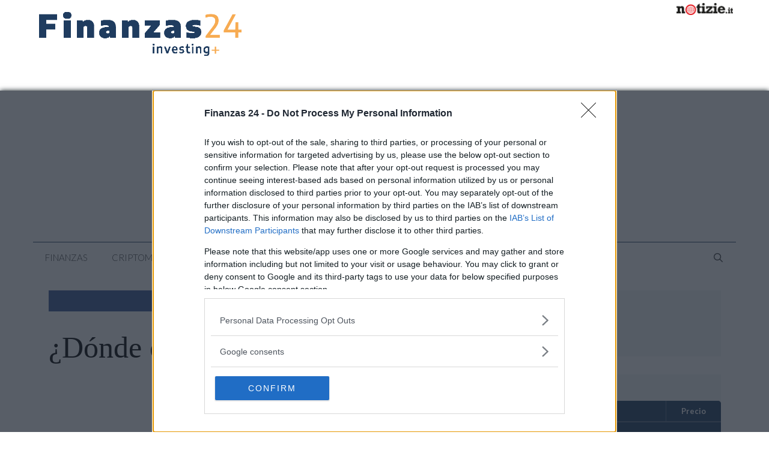

--- FILE ---
content_type: application/javascript
request_url: https://lib.adhubmedia.com/dist/adhubmedia/adhub-adhubmedia.min.js?v=131120251444
body_size: 891
content:
!function(){"use strict";function e(o,i,a,n,r){var c="https://lib.adhubmedia.com/dist/"+o+"/adhub-"+o+".min.js";c+="?v="+(i||"20251201_101111");var t=a?"🔄 Libreria dedicata:":"📦 Libreria generica:";console.log("[AdHub]",t,o),console.log("[AdHub] URL:",c),n&&console.log("[AdHub] Modalità: Legacy");var d=document.createElement("script");d.type="text/javascript",d.src=c,d.async=!1,d.onload=function(){console.log("[AdHub] ✅ Libreria caricata:",o)},d.onerror=function(){console.error("[AdHub] ❌ Errore caricamento libreria:",o),a&&r&&(console.log("[AdHub] 🔄 Fallback a libreria generica:",r),e(r,i,!1,n,null))};var s=document.getElementsByTagName("script")[0];s&&s.parentNode?s.parentNode.insertBefore(d,s):(document.head||document.documentElement).appendChild(d)}if(!window.__adhubRedirectChecked){window.__adhubRedirectChecked=!0;var o=window.location.hostname,i=function(e){var o=e.toLowerCase().split(".");if(o.length>=3){var i=o.slice(-2).join(".");if(-1!==["co.uk","com.br","com.au","co.nz","co.za"].indexOf(i))return o.slice(-3).join(".")}return o.length>=2?o.slice(-2).join("."):e}(o),a={"donnemagazine.it":"donnemagazine.it","foodblog.it":"foodblog.it","localshop24.com":"localshop24.com","motorimagazine.it":"motorimagazine.it","newshub.co.uk":"newshub.co.uk","newz.com":"newz.com","notizie.it":"notizie.it","professionemamma.it":"professionemamma.it","style24.it":"style24.it","tuobenessere.it":"tuobenessere.it","tusciaweb.eu":"tusciaweb.eu","viaggiamo.it":"viaggiamo.it"}[i],n=function(){var e={version:null,isLegacy:!1},o=null;if(document.currentScript&&document.currentScript.src)o=document.currentScript.src;else for(var i=document.getElementsByTagName("script"),a=i.length-1;a>=0;a--){var n=i[a].src||"";if(-1!==n.indexOf("adhub-adhubmedia")){o=n;break}}if(o){var r=o.match(/[?&]v=([^&]+)/);r&&(e.version=r[1]),e.isLegacy=-1!==o.indexOf("source=legacy")}return e}(),r=n.isLegacy?"legacy_adhubmedia":"ron";console.log("[AdHub] 🔍 Dispatcher - Controllo libreria..."),console.log("[AdHub] Hostname:",o),console.log("[AdHub] Dominio:",i),console.log("[AdHub] Source:",n.isLegacy?"SDK Legacy":"Standard"),a?(console.log("[AdHub] ✨ Trovata libreria dedicata:",a),window.__adhubUseDedicatedLibrary=!0,window.__adhubLibraryName=a,window.__adhubIsLegacy=n.isLegacy,e(a,n.version,!0,n.isLegacy,r)):(console.log("[AdHub] 📦 Nessuna libreria dedicata, uso:",r),window.__adhubUseDedicatedLibrary=!1,window.__adhubLibraryName=r,window.__adhubIsLegacy=n.isLegacy,e(r,n.version,!1,n.isLegacy,null))}}();

--- FILE ---
content_type: application/javascript
request_url: https://www.finanzas24.com/wp-content/plugins/cryptocurrency-price-ticker-widget-pro/assets/js/ccpw-small-charts.js?ver=3.4.1
body_size: 1468
content:
jQuery(document).ready(function($) {

    function createChart(element, chartData, color, bgcolor, chartfill, points, currencySymbol) {
        var ctx = element.get(0).getContext("2d"),
            color1 = color;
        /* if ("#ff0000" == color1) var color2 = "#f5c992";
        else if ("#006400" == color1) var color2 = "#5cdfbb"; */
        if (chartData.length > 1) {
            color2 = chartData[0] > chartData[chartData.length - 1] ? "#ff0000" : "#5cdfbb";
        } //else var color2 = color;

        var bgcolor1 = bgcolor;
        if ("#ff9999" == bgcolor1) var bgcolor2 = "#f7e0c3";
        else if ("#90EE90" == bgcolor1) var bgcolor2 = "#c1ffee";
        else var bgcolor2 = bgcolor;
        var gradientStroke = ctx.createLinearGradient(500, 0, 200, 0);
        gradientStroke.addColorStop(0, color1), gradientStroke.addColorStop(1, color2);
        var gradientFill = ctx.createLinearGradient(500, 0, 200, 0);
        gradientFill.addColorStop(0, bgcolor1), gradientFill.addColorStop(1, bgcolor2);
        var data = {
                labels: chartData,
                datasets: [{
                    fill: chartfill,
                    lineTension: .25,
                    pointRadius: points,
                    data: chartData,
                    backgroundColor: gradientFill,
                    borderColor: gradientStroke,
                    pointBorderColor: gradientStroke
                }]
            },
            maxval = Math.max.apply(Math, chartData) + 1 * Math.max.apply(Math, chartData) / 100,
            minval = Math.min.apply(Math, chartData) - 1 * Math.min.apply(Math, chartData) / 100,
            settings, chart = new Chart(element, {
                type: "line",
                data: data,
                options: {
                    hover: {
                        mode: "nearest",
                        intersect: !0
                    },
                    maintainAspectRatio: !1,
                    scales: {
                        xAxes: [{
                            display: !1
                        }],
                        yAxes: [{
                            display: !1,
                            ticks: {
                                min: minval,
                                max: maxval
                            }
                        }]
                    },
                    animation: {
                        duration: 400
                    },
                    legend: {
                        display: !1
                    },
                    tooltips: {
                        mode: "index",
                        intersect: !1,
                        displayColors: !1,
                        callbacks: {
                            label: function(tooltipItem, data) {
                                return formatTipPrice = formatPrice(parseFloat(tooltipItem.xLabel)), currencySymbol + " " + formatTipPrice
                            },
                            title: function(tooltipItem, data) {
                                return !1
                            }
                        }
                    }
                }
            })
    }

    function formatPrice(num) {
        return isNaN(num) ? "-" : (num = (num + "").split("."))[0].replace(/(\d{1,3})(?=(?:\d{3})+(?!\d))/g, "$1,") + (num.length > 1 ? "." + num[1] : "")
    }
    $.fn.generateSmallChart = function() {
        var thisEle = $(this),
            coin_id = $(this).data("coin-id"),
            period = $(this).data("period"),
            cache = $(this).data("cache"),
            color = $(this).data("color"),
            bgcolor = $(this).data("bg-color"),
            chartfill = $(this).data("chart-fill"),
            pointsSettings = $(this).data("points"),
            currencyPrice = $(this).data("currency-price"),
            currencySymbol = $(this).data("currency-symbol"),
            points = 0;
        1 == pointsSettings && (points = 2);
        var sparklineCon = $(this);
        if (1 == cache) {
            var historicalData = $(this).data("content");
            "undefined" !== historicalData ? (historicalData = historicalData.map(function(value) {
                convertedPrice = parseFloat(value) * currencyPrice;
                var decimalPosition = convertedPrice >= 1 ? 2 : convertedPrice < 1e-6 ? 8 : 6;
                return convertedPrice.toFixed(decimalPosition)
            }), createChart(thisEle, historicalData, color, bgcolor, chartfill, points, currencySymbol)) : thisEle.before('<span class="no-graphical-data">' + thisEle.data("msz") + "</span>")
        } else {

            // get data from local cache
            var cacheIndex = coin_id + '-' + period;
            var coinCacheData = lscache.get(cacheIndex);
            if (coinCacheData) {
                historicalData = coinCacheData;
                createChart(thisEle, historicalData, color, bgcolor, chartfill, points, currencySymbol);
            } else {

                var request_data = {
                    action: "ccpw_small_charts",
                    coinid: coin_id,
                    period: period
                };

                jQuery.ajax({
                    type: "post",
                    dataType: "json",
                    url: ajax_object.ajax_url,
                    data: request_data,
                    success: function(response) {
                        if (response != undefined && "success" == response.type) {
                            if (response.data) {
                                var historicalData = response.data;
                                historicalData = historicalData.map(function(value) {
                                    convertedPrice = parseFloat(value) * currencyPrice;
                                    var decimalPosition = convertedPrice >= 1 ? 2 : convertedPrice < 1e-6 ? 8 : 6;
                                    return convertedPrice.toFixed(decimalPosition)
                                })
                            }
                            //set local cache
                            lscache.set(coin_id + '-' + period, historicalData, 60);
                            createChart(thisEle, historicalData, color, bgcolor, chartfill, points, currencySymbol)

                        } else {
                            if (thisEle.prev('.no-graphical-data').length == 0)
                                thisEle.before('<span class="no-graphical-data">' + thisEle.data("msz") + "</span>")
                        }
                    }
                })
            }
        }
    }
    $(".ccpw-sparkline-charts").each(function(index) {
        $(this).generateSmallChart()
    })

    if ($(".slider-widget").hasClass('style-3')) {
        $(".slider-row").on("afterChange", function(slick, currentSlide, nextSlide) {
            var next_div, prev_div = nextSlide - 2;
            $("div[data-slick-index=" + (nextSlide + 2) + "] .ccpw-sparkline-charts").generateSmallChart(),
                $("div[data-slick-index=" + prev_div + "] .ccpw-sparkline-charts").generateSmallChart()
        });
    }

});

--- FILE ---
content_type: application/javascript
request_url: https://lib.adhubmedia.com/dist/ron/adhub-ron.min.js?v=131120251444
body_size: 43552
content:
!function(){"use strict";const e=[{id:"prebid-js",src:"https://lib.adhubmedia.com/core/prebid/prebid-custom.js",async:!0,required:!0},{id:"google-gpt",src:"https://securepubads.g.doubleclick.net/tag/js/gpt.js",async:!0,required:!0}];function t(){e.forEach(function(e){var t;t=e,new Promise(function(e,i){if(document.getElementById(t.id))e();else{var n=document.createElement("script");n.id=t.id,n.src=t.src,t.async&&(n.async=!0),n.onload=function(){e()},n.onerror=function(){t.required?i(new Error("Failed to load required script: "+t.id)):e()},(document.head||document.body).appendChild(n)}})})}"loading"===document.readyState?document.addEventListener("DOMContentLoaded",t):t()}();var pbjs=pbjs||{};pbjs.que=pbjs.que||[],window.googletag=window.googletag||{},window.googletag.cmd=window.googletag.cmd||[],function(){if("function"!=typeof window.__tcfapi&&"function"!=typeof window.__cmp){var e=window.location.hostname,t=document.createElement("script"),i=document.getElementsByTagName("script")[0],n="https://cmp.inmobi.com".concat("/choice/","Ttn7eRP79gxA6","/",e,"/choice.js?tag_version=V3"),o=0;t.async=!0,t.type="text/javascript",t.src=n,i.parentNode.insertBefore(t,i),function(){for(var e,t="__tcfapiLocator",i=[],n=window;n;){try{if(n.frames[t]){e=n;break}}catch(e){}if(n===window.top)break;n=n.parent}e||(!function e(){var i=n.document,o=!!n.frames[t];if(!o)if(i.body){var a=i.createElement("iframe");a.style.cssText="display:none",a.name=t,i.body.appendChild(a)}else setTimeout(e,5);return!o}(),n.__tcfapi=function(){var e,t=arguments;if(!t.length)return i;if("setGdprApplies"===t[0])t.length>3&&2===t[2]&&"boolean"==typeof t[3]&&(e=t[3],"function"==typeof t[2]&&t[2]("set",!0));else if("ping"===t[0]){var n={gdprApplies:e,cmpLoaded:!1,cmpStatus:"stub"};"function"==typeof t[2]&&t[2](n)}else"init"===t[0]&&"object"==typeof t[3]&&(t[3]=Object.assign(t[3],{tag_version:"V3"})),i.push(t)},n.addEventListener("message",function(e){var t="string"==typeof e.data,i={};try{i=t?JSON.parse(e.data):e.data}catch(e){}var n=i.__tcfapiCall;n&&window.__tcfapi(n.command,n.version,function(i,o){var a={__tcfapiReturn:{returnValue:i,success:o,callId:n.callId}};t&&(a=JSON.stringify(a)),e&&e.source&&e.source.postMessage&&e.source.postMessage(a,"*")},n.parameter)},!1))}(),function(){const e=["2:tcfeuv2","6:uspv1","7:usnatv1","8:usca","9:usvav1","10:uscov1","11:usutv1","12:usctv1"];window.__gpp_addFrame=function(e){if(!window.frames[e])if(document.body){var t=document.createElement("iframe");t.style.cssText="display:none",t.name=e,document.body.appendChild(t)}else window.setTimeout(window.__gpp_addFrame,10,e)},window.__gpp_stub=function(){var t=arguments;if(__gpp.queue=__gpp.queue||[],__gpp.events=__gpp.events||[],!t.length||1==t.length&&"queue"==t[0])return __gpp.queue;if(1==t.length&&"events"==t[0])return __gpp.events;var i=t[0],n=t.length>1?t[1]:null,o=t.length>2?t[2]:null;if("ping"===i)n({gppVersion:"1.1",cmpStatus:"stub",cmpDisplayStatus:"hidden",signalStatus:"not ready",supportedAPIs:e,cmpId:10,sectionList:[],applicableSections:[-1],gppString:"",parsedSections:{}},!0);else if("addEventListener"===i){"lastId"in __gpp||(__gpp.lastId=0),__gpp.lastId++;var a=__gpp.lastId;__gpp.events.push({id:a,callback:n,parameter:o}),n({eventName:"listenerRegistered",listenerId:a,data:!0,pingData:{gppVersion:"1.1",cmpStatus:"stub",cmpDisplayStatus:"hidden",signalStatus:"not ready",supportedAPIs:e,cmpId:10,sectionList:[],applicableSections:[-1],gppString:"",parsedSections:{}}},!0)}else if("removeEventListener"===i){for(var d=!1,s=0;s<__gpp.events.length;s++)if(__gpp.events[s].id==o){__gpp.events.splice(s,1),d=!0;break}n({eventName:"listenerRemoved",listenerId:o,data:d,pingData:{gppVersion:"1.1",cmpStatus:"stub",cmpDisplayStatus:"hidden",signalStatus:"not ready",supportedAPIs:e,cmpId:10,sectionList:[],applicableSections:[-1],gppString:"",parsedSections:{}}},!0)}else"hasSection"===i?n(!1,!0):"getSection"===i||"getField"===i?n(null,!0):__gpp.queue.push([].slice.apply(t))},window.__gpp_msghandler=function(e){var t="string"==typeof e.data;try{var i=t?JSON.parse(e.data):e.data}catch(e){i=null}if("object"==typeof i&&null!==i&&"__gppCall"in i){var n=i.__gppCall;window.__gpp(n.command,function(i,o){var a={__gppReturn:{returnValue:i,success:o,callId:n.callId}};e.source.postMessage(t?JSON.stringify(a):a,"*")},"parameter"in n?n.parameter:null,"version"in n?n.version:"1.1")}},"__gpp"in window&&"function"==typeof window.__gpp||(window.__gpp=window.__gpp_stub,window.addEventListener("message",window.__gpp_msghandler,!1),window.__gpp_addFrame("__gppLocator"))}();var a=function(){var e=arguments;typeof window.__uspapi!==a&&setTimeout(function(){void 0!==window.__uspapi&&window.__uspapi.apply(window.__uspapi,e)},500)};if(void 0===window.__uspapi){window.__uspapi=a;var d=setInterval(function(){o++,window.__uspapi===a&&o<3||clearInterval(d)},6e3)}}}(),function(){"use strict";if(window.__adHubCMPLoaded)return;window.__adHubCMPLoaded=!0;const e={VENDOR_ID:755,CMP_TIMEOUT:1e4,CMP_CHECK_INTERVAL:100,REQUIRED_PURPOSES:[1],REQUIRED_FEATURES:[],STRICT_MODE:!1,DEBUG:-1!==window.location.search.indexOf("debug=cmp")},t={cmpDetected:!1,cmpReady:!1,consentGiven:!1,initialized:!1,tcData:null,error:null};function i(e,t){}function n(){t.initialized||(t.initialized=!0,window.dispatchEvent&&window.dispatchEvent(new CustomEvent("adhub:consent:ready",{detail:{consentGiven:t.consentGiven,tcData:t.tcData}})))}function o(){t.consentGiven=!1,window.dispatchEvent&&window.dispatchEvent(new CustomEvent("adhub:consent:denied",{detail:{tcData:t.tcData}})),e.STRICT_MODE||n()}function a(a){t.tcData=a,t.cmpReady=!0,!function(t){if(!t)return!1;if(!1===t.gdprApplies)return!0;for(let n=0;n<e.REQUIRED_PURPOSES.length;n++){const o=e.REQUIRED_PURPOSES[n];if(!t.purpose||!t.purpose.consents||!0!==t.purpose.consents[o])return i(),!1}return!(e.VENDOR_ID&&t.vendor&&t.vendor.consents&&!0!==t.vendor.consents[e.VENDOR_ID])}(a)?o():(t.consentGiven=!0,n())}function d(){new Promise(function(i,n){let o=0;const a=e.CMP_TIMEOUT/e.CMP_CHECK_INTERVAL,d=function(){return o++,"function"==typeof window.__tcfapi?(t.cmpDetected=!0,void i("tcfapi")):"function"==typeof window.__cmp?(t.cmpDetected=!0,void i("cmp")):void(o>=a?n("timeout"):setTimeout(d,e.CMP_CHECK_INTERVAL))};d()}).then(function(e){"tcfapi"===e?window.__tcfapi("addEventListener",2,function(e,t){t&&(e.eventStatus,-1!==["tcloaded","useractioncomplete"].indexOf(e.eventStatus)&&a(e))}):"cmp"===e&&window.__cmp("getConsentData",null,function(e,t){t?a({gdprApplies:e.gdprApplies,purpose:{consents:e.purposeConsents||{}},vendor:{consents:e.vendorConsents||{}},eventStatus:"tcloaded"}):o()})}).catch(function(i){t.cmpDetected=!1,t.error="no_cmp",window.dispatchEvent&&window.dispatchEvent(new CustomEvent("adhub:consent:nocmp")),e.STRICT_MODE||(t.consentGiven=!0,n())})}window.AdHubCMP={getState:function(){return t},getConfig:function(){return e},forceInit:function(){t.consentGiven=!0,n()},checkConsent:function(){"function"==typeof window.__tcfapi&&window.__tcfapi("getTCData",2,function(e,t){})}},"loading"===document.readyState?document.addEventListener("DOMContentLoaded",d):d()}(),function(){"use strict";if(window.__adHubPrebidLoaded)return;window.__adHubPrebidLoaded=!0,window.pbjs=window.pbjs||{},window.pbjs.que=window.pbjs.que||[];const e={config:{timeout:2e3,priceGranularity:"medium",currency:{adServerCurrency:"EUR",granularityMultiplier:1},enableSendAllBids:!1,bidderTimeout:1500,bidders:{},adUnits:[],analytics:{enabled:!0,providers:[]},consentManagement:{gdpr:{cmpApi:"iab",timeout:3e3,defaultGdprScope:!0}},userSync:{userIds:[],syncDelay:3e3,auctionDelay:0},s2sConfig:null},state:{initialized:!1,auctionInProgress:!1,bidsReceived:{},targeting:{},errors:[]},init:function(e={}){if(!this.state.initialized)return this.config=this._deepMerge(this.config,e),this.loadPrebidScript(()=>{this._setupPrebid(),this.state.initialized=!0}),this},loadPrebidScript:function(e){if(window.pbjs&&window.pbjs.version)return e();const t=["https://lib.adhubmedia.com/core/prebid/prebid-custom.js","https://cdn.jsdelivr.net/npm/prebid.js@8/dist/prebid.js","https://unpkg.com/prebid.js@8/dist/prebid.js","https://cdnjs.cloudflare.com/ajax/libs/prebid.js/8.55.0/prebid.js"];let i=0;const n=()=>{if(i>=t.length)return this.state.errors.push("prebid_load_failed_all_cdn"),e();const o=document.createElement("script");o.async=!0,o.type="text/javascript",o.src=t[i],o.onload=()=>{window.pbjs&&window.pbjs.version,e()},o.onerror=()=>{document.head.removeChild(o),i++,n()},document.head.appendChild(o)};n()},_setupPrebid:function(){const e=this;pbjs.que.push(function(){pbjs.setConfig({priceGranularity:e.config.priceGranularity,currency:e.config.currency,enableSendAllBids:e.config.enableSendAllBids,bidderTimeout:e.config.bidderTimeout,consentManagement:e.config.consentManagement,userSync:e.config.userSync,debug:e.config.debug||!1,targetingControls:{auctionKeyMaxChars:5e3,allowTargetingKeys:["BIDDER","AD_ID","PRICE_BUCKET","SIZE","DEAL"],alwaysIncludeDeals:!0}}),e.config.s2sConfig&&pbjs.setConfig({s2sConfig:e.config.s2sConfig}),e.config.analytics.enabled&&e._setupAnalytics()})},registerAdUnits:function(e){return this.config.adUnits=e,pbjs.que.push(function(){pbjs.addAdUnits(e)}),this},detectAndCreateLegacyAdUnits:function(){const e=document.querySelectorAll('[data-adhub-legacy="true"]');if(0===e.length)return this;const t=this,i=[];return e.forEach(function(e,n){const o=e.id,a=e.getAttribute("data-legacy-dimensions"),d=e.getAttribute("data-legacy-type");if(!o||!a)return;const s=t._parseLegacyDimensionsForPrebid(a);if(0===s.length)return;const r={code:o,mediaTypes:{},bids:[]};if("native"===d?r.mediaTypes.native={title:{required:!0,len:80},body:{required:!0},image:{required:!0,sizes:s},sponsoredBy:{required:!1},icon:{required:!1,sizes:[50,50]}}:"video"===d?r.mediaTypes.video={context:"instream",playerSize:s,mimes:["video/mp4","video/webm"],protocols:[2,3,5,6],playbackmethod:[2]}:r.mediaTypes.banner={sizes:s},window.AdHubSSPConfig&&window.AdHubSSPConfig.generateBidderParams)try{r.bids=window.AdHubSSPConfig.generateBidderParams("legacy_adhubmedia","legacy-"+a.replace(/x/g,"-"),s)}catch(e){r.bids=[]}const l=t._extractLegacyTargetingForPrebid(e);Object.keys(l).length>0&&(r.ortb2Imp={ext:{data:l}}),i.push(r)}),i.length>0&&(pbjs.que.push(function(){pbjs.addAdUnits(i)}),this.config.adUnits=this.config.adUnits.concat(i)),this},_parseLegacyDimensionsForPrebid:function(e){const t=e.match(/(\d+)x(\d+)/i);if(!t)return[];const i=parseInt(t[1],10),n=parseInt(t[2],10);if(isNaN(i)||isNaN(n))return[];const o=[[i,n]];return 728===i&&90===n?o.push([320,50],[320,100]):970===i&&250===n?o.push([728,90],[320,100]):300===i&&250===n&&o.push([336,280]),o},_extractLegacyTargetingForPrebid:function(e){const t={};return Array.from(e.attributes).forEach(function(e){if(e.name.startsWith("data-targeting-")){const i=e.name.replace("data-targeting-","");t[i]=e.value}}),t.legacy_sdk="true",t.legacy_cid=e.getAttribute("data-legacy-cid")||"",t},requestBids:function(e,t){const i=this;if(this.state.auctionInProgress)return;this.state.auctionInProgress=!0;const n=Date.now();return pbjs.que.push(function(){pbjs.requestBids({adUnitCodes:e,timeout:i.config.timeout,bidsBackHandler:function(e){const o=Date.now()-n;i.state.auctionInProgress=!1,i.state.bidsReceived=e,i.state.targeting=pbjs.getAdserverTargeting(),i._logBidResults(e,o),t&&t(e)}})}),this},setTargetingForGAM:function(){return pbjs.que.push(function(){pbjs.setTargetingForGPTAsync()}),this},renderAds:function(e,t){const i=this;return this.requestBids(e,function(n){i.setTargetingForGAM(),googletag.cmd.push(function(){const t=googletag.pubads().getSlots().filter(t=>e.includes(t.getSlotElementId()));t.length>0&&googletag.pubads().refresh(t)}),t&&t(n)}),this},_setupAnalytics:function(){this.config.analytics.providers.forEach(e=>{e.enabled&&pbjs.enableAnalytics([{provider:e.name,options:e.options}])})},_logBidResults:function(e,t){const i={timestamp:(new Date).toISOString(),duration:t,timeout:this.config.timeout,bids:{}};e&&"object"==typeof e&&(Object.keys(e).forEach(e=>{const t=pbjs.getBidResponsesForAdUnitCode(e);if(i.bids[e]={received:t.bids?t.bids.length:0,highest:null,bidders:[]},t.bids&&t.bids.length>0){const n=t.bids.sort((e,t)=>t.cpm-e.cpm);i.bids[e].highest={bidder:n[0].bidder,cpm:n[0].cpm,currency:n[0].currency},i.bids[e].bidders=n.map(e=>({bidder:e.bidder,cpm:e.cpm,size:e.size,dealId:e.dealId}))}}),Object.keys(i.bids).length,this._sendAnalytics("auction_complete",i))},_sendAnalytics:function(e,t){this.config.analytics.enabled&&(window.gtag&&gtag("event","prebid_"+e,t),this.config.analytics.endpoint&&fetch(this.config.analytics.endpoint,{method:"POST",headers:{"Content-Type":"application/json"},body:JSON.stringify({event:e,data:t})}).catch(e=>{}))},_deepMerge:function(e,t){const i=Object.assign({},e);return this._isObject(e)&&this._isObject(t)&&Object.keys(t).forEach(n=>{this._isObject(t[n])?n in e?i[n]=this._deepMerge(e[n],t[n]):Object.assign(i,{[n]:t[n]}):Object.assign(i,{[n]:t[n]})}),i},_isObject:function(e){return e&&"object"==typeof e&&!Array.isArray(e)},getBidInfo:function(e){return pbjs.getBidResponsesForAdUnitCode(e)},getAllTargeting:function(){return this.state.targeting}};function t(){window.AdHubCMP?(window.addEventListener("adhub:consent:ready",function(t){t.detail&&t.detail.consentGiven&&setTimeout(function(){window.AdHubPrebidConfig&&!e.state.initialized?e.init(window.AdHubPrebidConfig):window.AdHubPrebidConfig},200)}),window.addEventListener("adhub:consent:nocmp",function(){window.AdHubCMP.getState().initialized||!1!==window.AdHubCMP.getConfig().STRICT_MODE||setTimeout(function(){window.AdHubPrebidConfig&&!e.state.initialized&&e.init(window.AdHubPrebidConfig)},200)}),window.addEventListener("adhub:consent:denied",function(){})):window.AdHubPrebidConfig&&setTimeout(function(){e.state.initialized||e.init(window.AdHubPrebidConfig)},100)}window.AdHubPrebid=e,"loading"===document.readyState?document.addEventListener("DOMContentLoaded",t):t()}(),function(){"use strict";if(window.AdHubGAMLegacy)return;const e={init:function(e,t,i){this.initializeLegacyPlaceholders(e,t,i),this.detectAndCreateLegacySlots(e,t,i)},initializeLegacyPlaceholders:function(e,t,i){if(!window.AdhubLegacyPlaceholders)return 0;if(!window.AdHubLegacyTags||!window.AdHubLegacyTags.tags||0===window.AdHubLegacyTags.tags.length)return 0;const n=window.AdhubLegacyPlaceholders.init();if(!n||0===n.length)return 0;let o=0;return n.forEach(i=>{if(t.managedSlots.has(i.id))return;if(document.getElementById(i.id))try{const n=e.defineSlot(i.adUnit,[i.size],i.id);n&&(n.addService(e.pubads()),i.targeting&&Object.keys(i.targeting).forEach(e=>n.setTargeting(e,i.targeting[e])),n.setTargeting("legacy_sdk","true"),n.setTargeting("legacy_size",i.sizeKey),t.definedSlots.push({code:i.id,slot:n,config:{}}),t.managedSlots.add(i.id),t.slotTracking[i.id]={},o++)}catch(e){}}),o},detectAndCreateLegacySlots:function(e,t,i){const n=document.querySelectorAll('[data-adhub-legacy="true"]');if(0===n.length)return 0;let o=0;return n.forEach(n=>{const a=n.id;if(t.managedSlots.has(a))return;const d=n.getAttribute("data-legacy-dimensions")||"",s=this.parseLegacyDimensions(d);if(0!==s.length)try{const d="/"+i.networkCode+"/AdhubMedia_RON/AdhubMedia_RON_Display",r=e.defineSlot(d,s,a);if(r){r.addService(e.pubads());const i=this.extractLegacyTargeting(n);Object.keys(i).forEach(e=>r.setTargeting(e,i[e])),t.definedSlots.push({code:a,slot:r,config:{}}),t.managedSlots.add(a),t.slotTracking[a]={},o++}}catch(e){}}),o},parseLegacyDimensions:function(e){if(!e)return[];const t=e.match(/(\d+)x(\d+)/i);if(!t)return[];const i=parseInt(t[1],10),n=parseInt(t[2],10);if(i<=0||n<=0)return[];if(1===i&&1===n)return[[1,1],"fluid"];const o=[[i,n]];return 728===i&&90===n?o.push([320,50],[320,100]):970===i&&250===n&&o.push([728,90],[320,100]),o},extractLegacyTargeting:function(e){const t={};return Array.from(e.attributes).forEach(e=>{if(e.name.startsWith("data-targeting-")){const i=e.name.replace("data-targeting-","");t[i]=e.value}}),t.legacy_sdk="true",t.legacy_type=e.getAttribute("data-legacy-type")||"display",t},_parseLegacyDimensions:function(e){return this.parseLegacyDimensions(e)}};window.AdHubGAMLegacy=e}(),function(){"use strict";if(window.AdHubGAMAutoDetect)return;const e={init:function(e,t,i){const n=window.__AdHubAutoDetectSlots?window.__AdHubAutoDetectSlots():[];if(!n||0===n.length)return 0;let o=0;return n.forEach(i=>{if(t.managedSlots.has(i.code))return;if(document.getElementById(i.code))try{const n=e.defineSlot(i.adUnit,i.sizes,i.code);n&&(n.addService(e.pubads()),i.targeting&&Object.keys(i.targeting).forEach(e=>n.setTargeting(e,i.targeting[e])),t.definedSlots.push({code:i.code,slot:n,config:{}}),t.managedSlots.add(i.code),t.slotTracking[i.code]={},o++)}catch(e){}}),o}};window.AdHubGAMAutoDetect=e}(),function(){"use strict";var e=[],t=[],i=!1;function n(e){var t={enabled:!0,dimensionOverrides:{},defaults:{adUnit:"/131207395/AdhubMedia_RON/AdhubMedia_RON_Display",insertMode:"inline",baseStyle:"margin: 10px auto; text-align: center;",wrapperClass:"adhub-ad-wrapper"},adUnitMapping:{"/22057399995/":"/131207395/"},maxAdsPerPage:10,maxAdsPerSize:{},excludeSelectors:[]};return e?{enabled:void 0!==e.enabled?e.enabled:t.enabled,dimensionOverrides:e.dimensionOverrides||t.dimensionOverrides,defaults:{adUnit:e.defaults&&e.defaults.adUnit||t.defaults.adUnit,insertMode:e.defaults&&e.defaults.insertMode||t.defaults.insertMode,baseStyle:e.defaults&&e.defaults.baseStyle||t.defaults.baseStyle,wrapperClass:e.defaults&&e.defaults.wrapperClass||t.defaults.wrapperClass},adUnitMapping:e.adUnitMapping||t.adUnitMapping,maxAdsPerPage:void 0!==e.maxAdsPerPage?e.maxAdsPerPage:t.maxAdsPerPage,maxAdsPerSize:e.maxAdsPerSize||t.maxAdsPerSize,excludeSelectors:e.excludeSelectors||t.excludeSelectors}:t}function o(e,t,i){return(i||"adhub-legacy")+"-"+e.replace("x","-")+"-"+t}function a(e,t,i){if(!t)return!1;try{switch(i){case"inside":case"append":t.appendChild(e);break;case"prepend":t.insertBefore(e,t.firstChild);break;case"before":t.parentNode.insertBefore(e,t);break;case"after":default:t.parentNode.insertBefore(e,t.nextSibling);break;case"replace":t.parentNode.replaceChild(e,t)}return!0}catch(e){return!1}}function d(e,t,i){var n=e.raw.width,d=e.raw.height,s=n+"x"+d,r=t.dimensionOverrides[s],l=null,c="after",u=null,p=e.raw.adUnit;if(e.scriptElement&&function(e,t){if(!e||!t||0===t.length)return!1;for(var i=e;i&&i!==document.body;){for(var n=0;n<t.length;n++)try{if(i.matches&&i.matches(t[n]))return!0}catch(e){}i=i.parentElement}return!1}(e.scriptElement,t.excludeSelectors))return null;if(r&&"nativery"===r.type)return r.targetSelector&&(l=document.querySelector(r.targetSelector)),!l&&e.scriptElement&&(l=e.scriptElement),l||(l=document.body),function(e,t,i,n){var o=e.nativeryId;if(!o)return null;var d=e.placeholderId||"adhub-native-1x1";n>0&&(d=d+"-"+n),document.getElementById(d)&&(d=d+"-"+Date.now());var s=document.createElement("div");if(s.id=d,s.className="adhub-native-widget adhub-nativery-container",s.setAttribute("data-adhub-legacy","true"),s.setAttribute("data-adhub-type","nativery"),s.setAttribute("data-nativery-id",o),e.style?s.style.cssText=e.style:s.style.cssText="margin: 20px 0; min-height: 250px;",!a(s,t,i))return null;var r=document.createElement("div");r.id="nat_"+o,s.appendChild(r);var l="__nativery_"+o+"_loaded";if(window[l])window._nat=window._nat||[],window._nat.push(["id",o]);else{if(window._nat=window._nat||[],window._nat.push(["id",o]),!window.__nativeryScriptLoaded){var c=document.createElement("script");c.type="text/javascript",c.async=!0,c.src="//cdn.nativery.com/widget/js/nat.js";var u=document.getElementsByTagName("script")[0];u&&u.parentNode?u.parentNode.insertBefore(c,u):document.head.appendChild(c),window.__nativeryScriptLoaded=!0}window[l]=!0}return{id:d,element:s,size:[1,1],sizeKey:"1x1",type:"nativery",nativeryId:o,isLegacy:!0,isNative:!0}}(r,l,c=r.position||"after",i);if(r)if(r.instances&&Array.isArray(r.instances)){var g=r.instances[i];g?(l=document.querySelector(g.targetSelector),c=g.position||"inside",u=g.placeholderId,p=g.adUnit||r.adUnit||p):(l=e.scriptElement,c="after",u=o(s,e.index))}else l=r.targetSelector?document.querySelector(r.targetSelector):e.scriptElement,c=r.position||"after",u=r.placeholderId?r.placeholderId+(i>0?"-"+i:""):o(s,e.index),r.adUnit&&(p=r.adUnit);else"inline"===t.defaults.insertMode&&e.scriptElement?(l=e.scriptElement,c="after"):(l=document.body,c="append"),u=o(s,e.index);if(!l){if(!e.scriptElement)return null;l=e.scriptElement,c="after"}document.getElementById(u)&&(u=u+"-"+Date.now()),p=function(e,t){if(!e||!t)return e;for(var i in t)if(t.hasOwnProperty(i)&&0===e.indexOf(i))return e.replace(i,t[i]);return e}(p,t.adUnitMapping);var b=function(e,t,i,n,o){var a=document.createElement("div");return a.id=e,a.className=o||"adhub-ad-wrapper",n&&(a.style.cssText=n),a.style.width=t+"px",a.style.height=i+"px",a.style.minHeight=i+"px",a.setAttribute("data-adhub-size",t+"x"+i),a.setAttribute("data-adhub-legacy","true"),a.setAttribute("data-adhub-created",Date.now()),a}(u,n,d,t.defaults.baseStyle,t.defaults.wrapperClass);return a(b,l,c)?{id:u,element:b,size:[n,d],sizeKey:s,adUnit:p,targeting:e.raw.targeting||{},isLegacy:!0,originalIndex:e.index}:null}window.AdhubLegacyPlaceholders={init:function(){if(i)return e;if(!window.AdHubLegacyTags||!window.AdHubLegacyTags.tags||0===window.AdHubLegacyTags.tags.length)return i=!0,e;var o=n(window.AdHubLegacyPlaceholdersConfig);if(!o.enabled)return i=!0,e;for(var a={},s=window.AdHubLegacyTags.tags,r=0;r<s.length;r++){var l=s[r],c=l.raw.width+"x"+l.raw.height;if(a[c]=a[c]||0,!(o.maxAdsPerSize&&o.maxAdsPerSize[c]&&a[c]>=o.maxAdsPerSize[c])){if(o.maxAdsPerPage&&e.length>=o.maxAdsPerPage)break;var u=d(l,o,a[c]);u&&(e.push(u),a[c]++)}}return i=!0,function(){for(var i=0;i<t.length;i++)try{t[i](e)}catch(e){}}(),e},getPlaceholders:function(){return e},isInitialized:function(){return i},onPlaceholdersCreated:function(n){if("function"==typeof n&&(t.push(n),i&&e.length>0))try{n(e)}catch(e){}},getConfigForSize:function(e,t){var i=n(window.AdHubLegacyPlaceholdersConfig),o=e+"x"+t;return i.dimensionOverrides[o]||i.defaults},_reset:function(){e=[],t=[],i=!1},version:"1.1.0"}}(),function(){"use strict";window.__adHubMediaRONGAMOverrideLoaded||(window.__adHubMediaRONGAMOverrideLoaded=!0,window.AdHubGAMConfig={networkCode:"131207395",sitePrefix:"adhubmedia_ron",slots:[{code:"adhub-top-banner",adUnit:"/131207395/AdhubMedia_RON/AdhubMedia_RON_Leaderboard",sizes:[[970,250],[728,90]],sizeMapping:[{viewport:[1024,0],sizes:[[970,250],[728,90]]},{viewport:[768,0],sizes:[[728,90]]},{viewport:[0,0],sizes:[[320,100],[320,50]]}],targeting:{position:"top",type:"banner"}},{code:"adhub-728x90-banner",adUnit:"/131207395/AdhubMedia_RON/AdhubMedia_RON_Leaderboard",sizes:[[728,90]],sizeMapping:[{viewport:[768,0],sizes:[[728,90]]},{viewport:[0,0],sizes:[[300,250]]}],targeting:{position:"728x90-banner",type:"banner"}},{code:"adhub-sidebar",adUnit:"/131207395/AdhubMedia_RON/AdhubMedia_RON_Sidebar",sizes:[[300,250],[300,600]],targeting:{position:"sidebar",type:"banner"}},{code:"adhub-in-article",adUnit:"/131207395/AdhubMedia_RON/AdhubMedia_RON_MPU",sizes:[[300,250],[336,280]],targeting:{position:"in-article",type:"native"}},{code:"adhub-300x250-top",adUnit:"/131207395/AdhubMedia_RON/AdhubMedia_RON_MPU",sizes:[[300,250]],targeting:{position:"article-top"}},{code:"adhub-300x250-mid",adUnit:"/131207395/AdhubMedia_RON/AdhubMedia_RON_MPU",sizes:[[300,250]],targeting:{position:"article-mid"}},{code:"adhub-300x250-bottom",adUnit:"/131207395/AdhubMedia_RON/AdhubMedia_RON_MPU",sizes:[[300,250]],targeting:{position:"article-bottom"}},{code:"adhub-in-article-1",adUnit:"/131207395/AdhubMedia_RON/AdhubMedia_RON_MPU",sizes:[[300,250],[336,280]],targeting:{position:"in-article-1",type:"native"}},{code:"adhub-in-article-2",adUnit:"/131207395/AdhubMedia_RON/AdhubMedia_RON_MPU",sizes:[[300,250],[336,280]],targeting:{position:"in-article-2",type:"native"}},{code:"adhub-in-article-3",adUnit:"/131207395/AdhubMedia_RON/AdhubMedia_RON_MPU",sizes:[[300,250],[336,280]],targeting:{position:"in-article-3",type:"native"}},{code:"adhub-sticky-bottom",adUnit:"/131207395/AdhubMedia_RON/AdhubMedia_RON_Mobile",sizes:[[320,50],[320,100]],sizeMapping:[{viewport:[768,0],sizes:[[728,90]]},{viewport:[0,0],sizes:[[320,50],[320,100]]}],targeting:{position:"bottom",type:"sticky"}},{code:"adhub-skin",adUnit:"/131207395/AdhubMedia_RON/AdhubMedia_RON_Skin",sizes:[[1,1]],targeting:{position:"skin",type:"skin"}},{code:"adhub-video-sticky-left",adUnit:"/131207395/AdhubMedia_RON/AdhubMedia_RON_Video_Desktop",sizes:[[640,480]],sizeMapping:[{viewport:[768,0],sizes:[[640,480]]},{viewport:[0,0],sizes:[[400,300]]}],targeting:{position:"video-sticky-left",type:"video"}},{code:"adhub-video-sticky-right",adUnit:"/131207395/AdhubMedia_RON/AdhubMedia_RON_Video_Desktop",sizes:[[640,480]],sizeMapping:[{viewport:[768,0],sizes:[[640,480]]},{viewport:[0,0],sizes:[[400,300]]}],targeting:{position:"video-sticky-right",type:"video"}},{code:"adhub-video-in-article",adUnit:"/131207395/AdhubMedia_RON/AdhubMedia_RON_Video_Desktop",sizes:[[640,480]],sizeMapping:[{viewport:[768,0],sizes:[[640,480]]},{viewport:[0,0],sizes:[[400,300]]}],targeting:{position:"video-in-article",type:"video"}}],videoAdUnits:{desktop:"/131207395/AdhubMedia_RON/AdhubMedia_RON_Video_Desktop",mobile:"/131207395/AdhubMedia_RON/AdhubMedia_RON_Video_Mobile"},options:{enableSingleRequest:!0,collapseEmptyDivs:!0,centering:!0,disableInitialLoad:!0,enableLazyLoad:{fetchMarginPercent:200,renderMarginPercent:100,mobileScaling:2}},auctionTimeout:2e3,autoInit:!0},window.AdHubMediaRONGAM={config:window.AdHubGAMConfig,getSlotCodes:function(){return window.AdHubGAMConfig.slots.map(function(e){return e.code})},getSlotByCode:function(e){return window.AdHubGAMConfig.slots.find(function(t){return t.code===e})},refreshSlots:function(e){if(window.AdHubGAM)return window.AdHubGAM.refreshSlots(e)},getState:function(){return window.AdHubGAM?window.AdHubGAM.getState():{error:"AdHubGAM non caricato"}},init:function(){if(window.AdHubGAM)return window.AdHubGAM.init()},requestAds:function(){if(window.AdHubGAM)return window.AdHubGAM.requestAds()}})}(),function(){"use strict";if(window.__AdHubGAMLoaded)return;window.__AdHubGAMLoaded=!0;const e={networkCode:"131207395",sitePrefix:"adhub",slots:[{code:"adhub-top-banner",adUnit:"/131207395/AdhubMedia_RON/AdhubMedia_RON_Display",sizes:["fluid",[1,1],[970,250],[728,90],[320,100],[320,50]],targeting:{position:"top",type:"banner"}},{code:"adhub-sidebar",adUnit:"/131207395/AdhubMedia_RON/AdhubMedia_RON_Display",sizes:["fluid",[1,1],[300,250],[300,600]],targeting:{position:"sidebar",type:"banner"}},{code:"adhub-in-article",adUnit:"/131207395/AdhubMedia_RON/AdhubMedia_RON_Display",sizes:["fluid",[1,1],[300,250],[336,280]],targeting:{position:"in-article",type:"native"}},{code:"adhub-sticky-bottom",adUnit:"/131207395/AdhubMedia_RON/AdhubMedia_RON_Display",sizes:["fluid",[1,1],[728,90],[320,50],[320,100]],targeting:{position:"bottom",type:"sticky"}},{code:"adhub-200x250-top",adUnit:"/131207395/AdhubMedia_RON/AdhubMedia_RON_Display",sizes:["fluid",[1,1],[300,250]],targeting:{position:"article-top"}},{code:"adhub-200x250-mid",adUnit:"/131207395/AdhubMedia_RON/AdhubMedia_RON_Display",sizes:["fluid",[1,1],[300,250]],targeting:{position:"article-mid"}},{code:"adhub-200x250-bottom",adUnit:"/131207395/AdhubMedia_RON/AdhubMedia_RON_Display",sizes:["fluid",[1,1],[300,250]],targeting:{position:"article-bottom"}},{code:"adhub-sky-120x600",adUnit:"/131207395/AdhubMedia_RON/AdhubMedia_RON_Display",sizes:[[120,600]],targeting:{position:"sky-120",type:"skyscraper"}},{code:"adhub-sky-160x600",adUnit:"/131207395/AdhubMedia_RON/AdhubMedia_RON_Display",sizes:[[160,600]],targeting:{position:"sky-160",type:"skyscraper"}}],options:{enableSingleRequest:!1,collapseEmptyDivs:!0,centering:!0,disableInitialLoad:!0,enableLazyLoad:!1},auctionTimeout:2e3,autoInit:!0};function t(t){if(!t)return e;const i=Object.assign({},e);return Object.keys(t).forEach(function(n){"slots"===n?i.slots=t.slots:"options"===n?i.options=Object.assign({},e.options,t.options):i[n]=t[n]}),i}const i=t(window.AdHubGAMConfig),n={initialized:!1,slotsCreated:!1,adsRequested:!1,definedSlots:[],slotTracking:{},managedSlots:new Set};function o(){if(n.initialized)return;(function(){const e=[];return window.googletag||e.push("googletag (Google Ad Manager)"),void 0===pbjs&&e.push("pbjs (Prebid.js)"),e})().length>0||(n.initialized=!0,googletag.cmd.push(function(){!function(){if(n.slotsCreated)return;i.slots.forEach(function(e){if(!document.getElementById(e.code))return;let t=e.adUnit;t.startsWith("/")||(t="/"+i.networkCode+"/"+t);const o=googletag.defineSlot(t,e.sizes,e.code);if(o){if(o.addService(googletag.pubads()),e.sizeMapping&&e.sizeMapping.length>0){var a=googletag.sizeMapping();e.sizeMapping.forEach(function(e){a.addSize(e.viewport,e.sizes)}),o.defineSizeMapping(a.build())}e.targeting&&Object.keys(e.targeting).forEach(function(t){o.setTargeting(t,e.targeting[t])}),n.definedSlots.push({code:e.code,slot:o,config:e}),n.managedSlots.add(e.code),n.slotTracking[e.code]={requested:!1,rendered:!1,viewable:!1,empty:null,lastRefresh:null,renderCount:0,createdAt:Date.now()}}}),n.slotsCreated=!0,window.AdHubGAMLegacy&&window.AdHubGAMLegacy.init(googletag,n,i);window.AdHubGAMAutoDetect&&window.AdHubGAMAutoDetect.init(googletag,n,i)}(),function(){const e=googletag.pubads();i.options.enableSingleRequest&&e.enableSingleRequest();i.options.collapseEmptyDivs&&e.collapseEmptyDivs();i.options.centering&&e.setCentering(!0);i.options.disableInitialLoad&&e.disableInitialLoad();if(i.options.enableLazyLoad){const t=i.options.enableLazyLoad;e.enableLazyLoad({fetchMarginPercent:t.fetchMarginPercent||200,renderMarginPercent:t.renderMarginPercent||100,mobileScaling:t.mobileScaling||2})}e.setTargeting("site",i.sitePrefix);const t=window.innerWidth>=1024?"desktop":window.innerWidth>=768?"tablet":"mobile";e.setTargeting("platform",t);const n=window.location.hostname;e.setTargeting("domain",n)}(),googletag.pubads().addEventListener("slotRenderEnded",function(e){const t=e.slot.getSlotElementId(),i=e.slot.getAdUnitPath();if(!i||-1===i.indexOf("ca-video-pub")||a(t))a(t)&&(n.slotTracking[t]&&(n.slotTracking[t].rendered=!0,n.slotTracking[t].empty=e.isEmpty,n.slotTracking[t].renderCount++,n.slotTracking[t].lastRefresh=Date.now()),e.isEmpty);else{var o=document.getElementById(t);o&&(o.style.display="none",o.style.visibility="hidden",o.style.position="absolute",o.style.left="-9999px",setTimeout(function(){o.parentNode&&o.parentNode.removeChild(o)},100))}}),googletag.pubads().addEventListener("impressionViewable",function(e){const t=e.slot.getSlotElementId();a(t)&&n.slotTracking[t]&&(n.slotTracking[t].viewable=!0)}),googletag.pubads().addEventListener("slotRequested",function(e){const t=e.slot.getSlotElementId();a(t)&&n.slotTracking[t]&&(n.slotTracking[t].requested=!0)}),googletag.pubads().addEventListener("slotOnload",function(e){a(e.slot.getSlotElementId())}),googletag.pubads().addEventListener("slotRequested",function(e){const t=e.slot,i=t.getSlotElementId(),n=t.getAdUnitPath();if(n&&-1!==n.indexOf("ca-video-pub")&&!a(i)){var o=document.getElementById(i);o&&o.parentNode&&o.parentNode.removeChild(o)}}),googletag.enableServices(),i.options.disableInitialLoad&&n.definedSlots.forEach(function(e){googletag.display(e.code)})}))}function a(e){return n.managedSlots.has(e)}function d(e){if(!n.initialized)return;if(!n.slotsCreated||0===n.definedSlots.length)return;if(!e&&n.adsRequested)return;let t;e||(n.adsRequested=!0),t=e?Array.isArray(e)?e:[e]:n.definedSlots.map(function(e){return e.code}),t=t.filter(function(e){return!!document.getElementById(e)}),0!==t.length&&pbjs.que.push(function(){(pbjs.adUnits||[]).filter(function(e){return e.bids&&e.bids.length>0}).length>0?pbjs.requestBids({timeout:i.auctionTimeout,adUnitCodes:t,bidsBackHandler:function(i){pbjs.setTargetingForGPTAsync(t),googletag.cmd.push(function(){if(e){const e=googletag.pubads().getSlots().filter(function(e){return-1!==t.indexOf(e.getSlotElementId())});e.length>0&&googletag.pubads().refresh(e)}else googletag.pubads().refresh()})}}):googletag.cmd.push(function(){if(e){const e=googletag.pubads().getSlots().filter(function(e){return-1!==t.indexOf(e.getSlotElementId())});e.length>0&&googletag.pubads().refresh(e)}else googletag.pubads().refresh()})})}function s(e){n.initialized&&(Array.isArray(e)||(e=[e]),d(e))}function r(){i.autoInit&&(window.AdHubCMP?(window.addEventListener("adhub:consent:ready",function(e){e.detail&&e.detail.consentGiven&&(o(),setTimeout(function(){pbjs.adUnits&&pbjs.adUnits.length>0&&d()},500))}),window.addEventListener("adhub:consent:nocmp",function(){window.AdHubCMP.getConfig().STRICT_MODE||(o(),setTimeout(function(){d()},500))})):"loading"===document.readyState?document.addEventListener("DOMContentLoaded",function(){o(),setTimeout(d,500)}):(o(),setTimeout(d,500)))}window.AdHubGAM={config:i,getState:function(){return{initialized:n.initialized,slotsCreated:n.slotsCreated,adsRequested:n.adsRequested,slotsCount:n.definedSlots.length,slots:n.definedSlots.map(function(e){return{code:e.code,sizes:e.config.sizes,targeting:e.config.targeting}})}},init:o,requestAds:d,refreshSlots:s,displaySlot:function(e){n.initialized&&googletag.cmd.push(function(){googletag.display(e)})},destroySlots:function(){n.initialized&&googletag.cmd.push(function(){googletag.destroySlots(),n.slotsCreated=!1,n.definedSlots=[],n.managedSlots.clear(),n.slotTracking={}})},isInitialized:function(){return n.initialized},refreshAllSlots:function(){n.initialized&&0!==n.definedSlots.length&&s(n.definedSlots.map(function(e){return e.code}))},getSlotCodes:function(){return i.slots.map(function(e){return e.code})},getSlotByCode:function(e){return i.slots.find(function(t){return t.code===e})},getDefinedSlots:function(){return n.definedSlots},getSlotTracking:function(e){return e?n.slotTracking[e]||null:n.slotTracking},isAdHubSlot:function(e){return n.managedSlots.has(e)},getStats:function(){const e=Object.keys(n.slotTracking),t={totalSlots:e.length,requested:0,rendered:0,viewable:0,empty:0,totalRenders:0};return e.forEach(function(e){const i=n.slotTracking[e];i.requested&&t.requested++,i.rendered&&t.rendered++,i.viewable&&t.viewable++,i.empty&&t.empty++,t.totalRenders+=i.renderCount}),t},setConfig:function(e){return!n.initialized&&(Object.assign(i,t(e)),!0)}},"loading"===document.readyState?document.addEventListener("DOMContentLoaded",r):r()}(),function(){"use strict";if(window.AdHubAnalytics)return;const e={config:{enabled:!0,ga4Enabled:!0,customEndpoint:null,samplingRate:1,events:{bidWon:!0,bidTimeout:!0,auctionEnd:!0,bidResponse:!1,adRenderFailed:!0,adRenderSucceeded:!1},debug:!1},initialized:!1,stats:{totalAuctions:0,totalBids:0,totalWins:0,totalTimeouts:0,totalRevenue:0},videoPlaylistStats:{totalAdRequests:0,totalAdStarts:0,totalAdCompletes:0,totalAdErrors:0,totalAdSkips:0,totalVideoViews:0,totalPlaylistCreated:0,totalPlaylistClosed:0,videoAdRevenue:0},sessionId:"adhub_"+Date.now()+"_"+Math.random().toString(36).substr(2,9)};function t(...t){e.config.debug}function i(){return Math.random()<e.config.samplingRate}function n(i,n){if(e.config.ga4Enabled)if(window.gtag)try{gtag("event",i,n),t()}catch(e){t()}else t()}function o(i){if(e.config.customEndpoint)try{navigator.sendBeacon?navigator.sendBeacon(e.config.customEndpoint,JSON.stringify(i)):fetch(e.config.customEndpoint,{method:"POST",headers:{"Content-Type":"application/json"},body:JSON.stringify(i),keepalive:!0}),t()}catch(e){t()}}function a(a){if(!e.config.events.bidWon)return;if(!i())return;e.stats.totalWins++,e.stats.totalRevenue+=a.cpm||0;const d={event:"prebid_bid_won",event_category:"prebid",event_label:a.bidder,value:Math.round(100*(a.cpm||0)),bidder:a.bidder,ad_unit:a.adUnitCode,size:a.size||a.width+"x"+a.height,cpm:parseFloat((a.cpm||0).toFixed(4)),currency:a.currency||"EUR",latency:a.timeToRespond||0,deal_id:a.dealId||null,session_id:e.sessionId,timestamp:Date.now()};n("prebid_bid_won",d),o(d),t(a.bidder,a.cpm,a.adUnitCode)}function d(a){e.config.events.bidTimeout&&i()&&(e.stats.totalTimeouts+=a.length,a.forEach(function(i){const a={event:"prebid_timeout",event_category:"prebid",event_label:i.bidder,bidder:i.bidder,ad_unit:i.adUnitCode,timeout:i.timeout||0,session_id:e.sessionId,timestamp:Date.now()};n("prebid_timeout",a),o(a),t(i.bidder,i.adUnitCode)}))}function s(a){if(!e.config.events.auctionEnd)return;if(!i())return;e.stats.totalAuctions++,e.stats.totalBids+=a.bidsReceived.length;const d=a.bidsReceived||[],s=a.noBids||[],r=d.length+s.length,l=r>0?(d.length/r*100).toFixed(2):0,c=d.length>0?(d.reduce(function(e,t){return e+(t.cpm||0)},0)/d.length).toFixed(4):0,u={event:"prebid_auction_end",event_category:"prebid",event_label:a.auctionId,auction_id:a.auctionId,bids_received:d.length,no_bids:s.length,total_bidders:r,fill_rate:parseFloat(l),avg_cpm:parseFloat(c),auction_duration:a.auctionEnd-a.auctionStart||0,session_id:e.sessionId,timestamp:Date.now()};n("prebid_auction_end",u),o(u),t()}function r(t){if(!e.config.events.bidResponse)return;if(!i())return;const a={event:"prebid_bid_response",event_category:"prebid",event_label:t.bidder,bidder:t.bidder,ad_unit:t.adUnitCode,cpm:parseFloat((t.cpm||0).toFixed(4)),currency:t.currency||"EUR",latency:t.timeToRespond||0,session_id:e.sessionId,timestamp:Date.now()};n("prebid_bid_response",a),o(a)}function l(){return window.location.hostname.replace("www.","").replace(/\.[a-z]+$/i,"").replace(/[^a-z0-9]/gi,"").toLowerCase()}function c(){const e=l();return{professionemamma:"Professione Mamma",donnemagazine:"Donne Magazine",casamagazine:"Casa Magazine",adhubmedia:"AdHub Media",notizie:"Notizie.it"}[e]||e}function u(){if(void 0===pbjs)return t(),void setTimeout(u,1e3);pbjs.onEvent("bidWon",a),pbjs.onEvent("bidTimeout",d),pbjs.onEvent("auctionEnd",s),pbjs.onEvent("bidResponse",r),t()}function p(){if("undefined"==typeof googletag||!googletag.pubads)return t(),void setTimeout(p,1e3);googletag.cmd.push(function(){googletag.pubads().addEventListener("slotRenderEnded",function(e){e.isEmpty?t(e.slot.getSlotElementId()):function(e){const i=e.slot,n=i.getTargetingMap(),a=n.hb_bidder||"direct",d=n.hb_pb,s=d?parseFloat(d):0,r=s/1e3,u={event_type:"impression",publisher_id:l(),publisher_name:c(),site_domain:window.location.hostname,ad_unit_code:i.getSlotElementId(),ad_unit_size:e.size?e.size.join("x"):null,bidder:a,bid_cpm:s,revenue:r,country:"IT"};o(u),t(r.toFixed(4))}(e)})}),t()}function g(){const t={...e.stats};return t.totalAuctions>0&&(t.avgBidsPerAuction=(t.totalBids/t.totalAuctions).toFixed(2),t.winRate=(t.totalWins/t.totalBids*100).toFixed(2)+"%"),t.totalWins>0&&(t.avgRevenuePerWin=(t.totalRevenue/t.totalWins).toFixed(4)),t}function b(){const t={...e.videoPlaylistStats};return t.totalAdRequests>0&&(t.adFillRate=(t.totalAdStarts/t.totalAdRequests*100).toFixed(2)+"%"),t.totalAdStarts>0&&(t.completionRate=(t.totalAdCompletes/t.totalAdStarts*100).toFixed(2)+"%",t.errorRate=(t.totalAdErrors/t.totalAdStarts*100).toFixed(2)+"%",t.skipRate=(t.totalAdSkips/t.totalAdStarts*100).toFixed(2)+"%",t.avgRevenuePerAd=(t.videoAdRevenue/t.totalAdStarts).toFixed(4)),t.totalVideoViews>0&&(t.adsPerVideo=(t.totalAdStarts/t.totalVideoViews).toFixed(2)),t}function f(){const e=g(),t=b();e.totalRevenue,t.videoAdRevenue}window.AdHubAnalytics={init:function(i){if(e.initialized)return void t();i&&Object.assign(e.config,i),"analytics"===new URLSearchParams(window.location.search).get("debug")&&(e.config.debug=!0),e.config.ga4Enabled&&!window.gtag&&(e.config.ga4Enabled=!1),u(),p(),e.initialized=!0,t(e.config)},getConfig:function(){return{...e.config}},setConfig:function(t){Object.assign(e.config,t)},getSessionId:function(){return e.sessionId},getStats:g,getVideoPlaylistStats:b,getAllStats:function(){return{display:g(),videoPlaylist:b(),session:{sessionId:e.sessionId,config:e.config}}},resetStats:function(){e.stats={totalAuctions:0,totalBids:0,totalWins:0,totalTimeouts:0,totalRevenue:0},e.videoPlaylistStats={totalAdRequests:0,totalAdStarts:0,totalAdCompletes:0,totalAdErrors:0,totalAdSkips:0,totalVideoViews:0,totalPlaylistCreated:0,totalPlaylistClosed:0,videoAdRevenue:0},t()},printDashboard:f,dashboard:f,trackEvent:function(a,d){if(!e.config.enabled)return;if(!i())return;d=d||{},function(t){const i=e.videoPlaylistStats;switch(t){case"video_playlist_ad_request":i.totalAdRequests++;break;case"video_playlist_ad_start":i.totalAdStarts++;break;case"video_playlist_ad_complete":i.totalAdCompletes++;break;case"video_playlist_ad_error":i.totalAdErrors++;break;case"video_playlist_ad_skipped":i.totalAdSkips++;break;case"video_playlist_video_view":i.totalVideoViews++;break;case"video_playlist_created":i.totalPlaylistCreated++;break;case"video_playlist_closed":i.totalPlaylistClosed++}}(a);const s={event:a,event_category:d.category||"custom",event_label:d.label||"",value:d.value||0,...d,session_id:e.sessionId,timestamp:Date.now()};n(a,s),o(s),t()},trackBid:function(a){if(!e.config.enabled)return;if(!i())return;const d=a.cpm||0;"won"===a.status&&(e.stats.totalWins++,e.stats.totalRevenue+=d,"video"===a.mediaType&&(e.videoPlaylistStats.videoAdRevenue+=d));const s={event:"custom_bid_"+(a.status||"unknown"),event_category:a.mediaType||"display",event_label:a.bidder||"unknown",value:Math.round(100*d),ad_unit:a.adUnitCode||"",bidder:a.bidder||"unknown",cpm:parseFloat(d.toFixed(4)),currency:a.currency||"EUR",size:a.size||"",media_type:a.mediaType||"display",status:a.status||"unknown",vast_url:a.vastUrl?"present":"none",session_id:e.sessionId,timestamp:Date.now()};n("custom_bid_"+(a.status||"unknown"),s),o(s),t(a.bidder,a.status)},sendToGA4:n}}(),function(){"use strict";if(window.__AdHubAutoDetectLoaded)return;window.__AdHubAutoDetectLoaded=!0;const e={enabled:!0,sizeAttribute:"size-adhub",positionAttribute:"adhub-position",typeAttribute:"adhub-type",adunitAttribute:"adhub-adunit",defaultAdUnit:"/131207395/AdhubMedia_RON/AdhubMedia_RON_Display",networkCode:"131207395",includeFluidSizes:!0,debug:!1},t={initialized:!1,detectedSlots:[],processedIds:new Set};const i=function(){const t=window.AdHubAutoDetectConfig||{};return Object.assign({},e,t)}();function n(...e){i.debug}function o(e){if(!e)return[];const t=[];return e.split(",").map(e=>e.trim().toLowerCase()).forEach(e=>{if("fluid"===e)t.push("fluid");else if("native"===e||"1x1"===e)t.includes("fluid")||t.push("fluid"),t.push([1,1]);else{const i=e.match(/(\d+)\s*x\s*(\d+)/i);if(i){const e=parseInt(i[1],10),n=parseInt(i[2],10);e>0&&n>0&&t.push([e,n])}}}),t}function a(){const e=`[${i.sizeAttribute}]`,a=document.querySelectorAll(e);n((a.length,i.sizeAttribute));const d=[];return a.forEach(e=>{if(!e.id)return;if(t.processedIds.has(e.id))return void n(e.id);const a=e.getAttribute(i.sizeAttribute),s=o(a);if(0===s.length)return;if(i.includeFluidSizes){s.includes("fluid")||s.unshift("fluid");if(!s.some(e=>Array.isArray(e)&&1===e[0]&&1===e[1])){const e=s.indexOf("fluid");s.splice(e+1,0,[1,1])}}const r=e.getAttribute(i.positionAttribute)||e.id,l=e.getAttribute(i.typeAttribute)||"display",c=e.getAttribute(i.adunitAttribute);let u=i.defaultAdUnit;c&&(u=c.startsWith("/")?c:`/${i.networkCode}/${c}`);const p={code:e.id,adUnit:u,sizes:s,targeting:{position:r,type:l,autodetect:"true"},element:e,originalSizeAttr:a};d.push(p),t.processedIds.add(e.id),n(e.id)}),d}function d(){if(!window.googletag)return n(),[];const e=a();if(0===e.length)return n(),[];n(e.length);const i=[];return googletag.cmd.push(function(){e.forEach(e=>{try{const t=googletag.defineSlot(e.adUnit,e.sizes,e.code);t&&(t.addService(googletag.pubads()),Object.keys(e.targeting).forEach(i=>{t.setTargeting(i,e.targeting[i])}),i.push({code:e.code,slot:t,config:e}),e.element.setAttribute("data-adhub-registered","true"),n(e.code))}catch(e){}}),i.forEach(e=>{googletag.display(e.code)}),n(i.length)}),t.detectedSlots=t.detectedSlots.concat(e),e}function s(){if(t.initialized)return n(),t.detectedSlots;if(!i.enabled)return n(),[];n();const e=a();return t.initialized=!0,t.detectedSlots=e,n(e.length),window.dispatchEvent(new CustomEvent("adhub:autodetect:ready",{detail:{slots:e}})),e}window.AdHubAutoDetect={init:s,detectSlots:a,registerSlotsWithGAM:d,rescan:function(){n();const e=a();return e.length>0&&(n(e.length),t.detectedSlots=t.detectedSlots.concat(e),window.AdHubGAM&&window.AdHubGAM.isInitialized()&&d()),e},getDetectedSlots:function(){return t.detectedSlots.map(e=>({code:e.code,sizes:e.sizes,adUnit:e.adUnit,targeting:e.targeting,originalSizeAttr:e.originalSizeAttr}))},getSlotConfig:function(e){return t.detectedSlots.find(t=>t.code===e)||null},isDetected:function(e){return t.processedIds.has(e)},parseSizes:o,getState:function(){return{initialized:t.initialized,detectedCount:t.detectedSlots.length,processedIds:Array.from(t.processedIds)}},getConfig:function(){return i},version:"1.0.0"},window.__AdHubAutoDetectSlots=function(){return t.initialized||s(),t.detectedSlots},"loading"===document.readyState?document.addEventListener("DOMContentLoaded",s):s()}(),function(){"use strict";if(window.__adHubCSSLoaded)return;window.__adHubCSSLoaded=!0;const e='\n/* ============================================================================\n   ADHUB - DYNAMIC STYLES\n   Auto-generated and injected by AdHub bundle\n   ============================================================================ */\n\n/* -----------------------------------------------------------------------------\n   AD CONTAINERS (Base & Responsive)\n   ----------------------------------------------------------------------------- */\n\n/* Base styles per tutti gli ad containers */\n[id^="adhub-"] {\n  margin: 20px auto;\n  text-align: center;\n  min-height: 50px;\n  position: relative;\n  overflow: hidden;\n}\n\n/* Top Banner */\n#adhub-top-banner {\n  max-width: 970px;\n  margin: 20px auto;\n}\n\n/* Sidebar */\n#adhub-sidebar {\n  max-width: 300px;\n  margin: 20px auto;\n}\n\n/* In-Article Ads */\n#adhub-in-article,\n#adhub-in-article-1,\n#adhub-in-article-2,\n#adhub-in-article-3 {\n  max-width: 336px;\n  margin: 30px auto;\n  clear: both;\n}\n\n#adhub-300x250-top,\n#adhub-300x250-mid,\n#adhub-300x250-bottom {\n  max-width: 300px;\n  margin: 20px auto;\n}\n\n/* Sticky Bottom (Mobile) */\n#adhub-sticky-bottom {\n  position: fixed;\n  bottom: 0;\n  left: 0;\n  right: 0;\n  z-index: 9998;\n  background: #fff;\n  box-shadow: 0 -2px 5px rgba(0,0,0,0.1);\n  text-align: center;\n  margin: 0;\n}\n\n/* -----------------------------------------------------------------------------\n   VIDEO PLAYERS (Single Ad)\n   ----------------------------------------------------------------------------- */\n\n/* Video Player Container Base */\n.adhub-video-container {\n  position: relative;\n  width: 100%;\n  max-width: 640px;\n  margin: 20px auto;\n}\n\n/* Video Player Sticky Left */\n#adhub-video-sticky-left {\n  position: fixed;\n  bottom: 20px;\n  left: 20px;\n  width: 320px;\n  height: 180px;\n  z-index: 9999;\n  box-shadow: 0 4px 12px rgba(0,0,0,0.3);\n  border-radius: 8px;\n  overflow: hidden;\n}\n\n/* Video Player Sticky Right */\n#adhub-video-sticky-right {\n  position: fixed;\n  bottom: 20px;\n  right: 20px;\n  width: 320px;\n  height: 180px;\n  z-index: 9999;\n  box-shadow: 0 4px 12px rgba(0,0,0,0.3);\n  border-radius: 8px;\n  overflow: hidden;\n}\n\n/* Video Player In-Article */\n#adhub-video-in-article {\n  position: relative;\n  max-width: 640px;\n  margin: 30px auto;\n  border-radius: 8px;\n  overflow: hidden;\n}\n\n/* Video Close Button */\n.adhub-video-close {\n  position: absolute;\n  top: 8px;\n  right: 8px;\n  width: 32px;\n  height: 32px;\n  background: rgba(0, 0, 0, 0.7);\n  color: #fff;\n  border: none;\n  border-radius: 50%;\n  cursor: pointer;\n  font-size: 18px;\n  line-height: 32px;\n  text-align: center;\n  z-index: 10000;\n  transition: background 0.2s ease;\n}\n\n.adhub-video-close:hover {\n  background: rgba(0, 0, 0, 0.9);\n}\n\n/* -----------------------------------------------------------------------------\n   VIDEO PLAYLISTS\n   ----------------------------------------------------------------------------- */\n\n/* Playlist Container Base */\n.adhub-playlist-container {\n  position: relative;\n  background: #000;\n  border-radius: 8px;\n  overflow: hidden;\n}\n\n/* Playlist Sticky Bottom-Left */\n.adhub-playlist-sticky-bottom-left {\n  position: fixed;\n  bottom: 20px;\n  left: 20px;\n  width: 400px;\n  height: 225px;\n  z-index: 9999;\n  box-shadow: 0 4px 16px rgba(0,0,0,0.4);\n}\n\n/* Playlist Sticky Bottom-Right */\n.adhub-playlist-sticky-bottom-right {\n  position: fixed;\n  bottom: 20px;\n  right: 20px;\n  width: 400px;\n  height: 225px;\n  z-index: 9999;\n  box-shadow: 0 4px 16px rgba(0,0,0,0.4);\n}\n\n/* Playlist In-Content */\n.adhub-playlist-in-content {\n  position: relative;\n  max-width: 640px;\n  margin: 30px auto;\n  aspect-ratio: 16 / 9;\n}\n\n/* Playlist Video Element */\n.adhub-playlist-container video {\n  width: 100%;\n  height: 100%;\n  object-fit: contain;\n  background: #000;\n}\n\n/* Playlist Controls */\n.adhub-playlist-controls {\n  position: absolute;\n  bottom: 0;\n  left: 0;\n  right: 0;\n  background: linear-gradient(to top, rgba(0,0,0,0.8), transparent);\n  padding: 10px;\n  display: flex;\n  align-items: center;\n  gap: 10px;\n}\n\n.adhub-playlist-controls button {\n  background: rgba(255, 255, 255, 0.2);\n  border: 1px solid rgba(255, 255, 255, 0.3);\n  color: #fff;\n  padding: 8px 12px;\n  border-radius: 4px;\n  cursor: pointer;\n  font-size: 14px;\n  transition: all 0.2s ease;\n}\n\n.adhub-playlist-controls button:hover {\n  background: rgba(255, 255, 255, 0.3);\n}\n\n/* Playlist Progress Bar */\n.adhub-playlist-progress {\n  flex: 1;\n  height: 4px;\n  background: rgba(255, 255, 255, 0.3);\n  border-radius: 2px;\n  overflow: hidden;\n  cursor: pointer;\n}\n\n.adhub-playlist-progress-bar {\n  height: 100%;\n  background: #1e90ff;\n  width: 0%;\n  transition: width 0.1s linear;\n}\n\n/* Playlist Title */\n.adhub-playlist-title {\ndisplay:none;\n  position: absolute;\n  top: 10px;\n  left: 10px;\n  right: 50px;\n  color: #fff;\n  font-size: 14px;\n  font-weight: 600;\n  text-shadow: 0 1px 3px rgba(0,0,0,0.8);\n  padding: 8px 12px;\n  background: rgba(0, 0, 0, 0.6);\n  border-radius: 4px;\n  overflow: hidden;\n  text-overflow: ellipsis;\n  white-space: nowrap;\n}\n\n/* Playlist Close Button */\n.adhub-playlist-close {\n  position: absolute;\n  top: 10px;\n  right: 10px;\n  width: 32px;\n  height: 32px;\n  background: rgba(0, 0, 0, 0.7);\n  color: #fff;\n  border: none;\n  border-radius: 50%;\n  cursor: pointer;\n  font-size: 18px;\n  line-height: 32px;\n  text-align: center;\n  z-index: 10000;\n  transition: background 0.2s ease;\n}\n\n.adhub-playlist-close:hover {\n  background: rgba(255, 0, 0, 0.8);\n}\n\n/* Playlist Next Button */\n.adhub-playlist-next {\n  position: absolute;\n  bottom: 50px;\n  right: 10px;\n  padding: 8px 16px;\n  background: rgba(30, 144, 255, 0.9);\n  color: #fff;\n  border: none;\n  border-radius: 4px;\n  cursor: pointer;\n  font-size: 14px;\n  font-weight: 600;\n  transition: background 0.2s ease;\n}\n\n.adhub-playlist-next:hover {\n  background: rgba(30, 144, 255, 1);\n}\n\n/* Playlist Video Count */\n.adhub-playlist-count {\n  position: absolute;\n  bottom: 50px;\n  left: 10px;\n  padding: 6px 12px;\n  background: rgba(0, 0, 0, 0.7);\n  color: #fff;\n  border-radius: 4px;\n  font-size: 12px;\n  font-weight: 600;\n}\n\n/* IMA Ad Container */\n.adhub-ima-ad-container {\n  position: absolute;\n  top: 0;\n  left: 0;\n  width: 100%;\n  height: 100%;\n  z-index: 100;\n}\n\n/* -----------------------------------------------------------------------------\n   RESPONSIVE BREAKPOINTS\n   ----------------------------------------------------------------------------- */\n\n/* Desktop (≥ 1024px) */\n@media (min-width: 1024px) {\n  #adhub-top-banner {\n    min-height: 250px;\n  }\n\n  #adhub-sidebar {\n    min-height: 600px;\n  }\n}\n\n/* Tablet (768px - 1023px) */\n@media (min-width: 768px) and (max-width: 1023px) {\n  #adhub-top-banner {\n    min-height: 90px;\n  }\n\n  #adhub-sidebar {\n    min-height: 250px;\n  }\n\n  .adhub-playlist-sticky-bottom-left,\n  .adhub-playlist-sticky-bottom-right {\n    width: 350px;\n    height: 197px;\n  }\n}\n\n/* Mobile (< 768px) */\n@media (max-width: 767px) {\n  /* Hide desktop sticky bottom, mostrato solo su mobile */\n  #adhub-sticky-bottom {\n    display: block;\n  }\n\n  /* Hide sidebar on mobile */\n  #adhub-sidebar {\n    display: none;\n  }\n\n  /* Top banner mobile */\n  #adhub-top-banner {\n    min-height: 100px;\n  }\n\n  /* Video players sticky - ridimensiona per mobile */\n  #adhub-video-sticky-left,\n  #adhub-video-sticky-right {\n    width: 280px;\n    height: 157px;\n    bottom: 10px;\n  }\n\n  #adhub-video-sticky-left {\n    left: 10px;\n  }\n\n  #adhub-video-sticky-right {\n    right: 10px;\n  }\n\n  /* Playlist sticky - ridimensiona per mobile */\n  .adhub-playlist-sticky-bottom-left,\n  .adhub-playlist-sticky-bottom-right {\n    width: calc(100vw - 20px);\n    max-width: 350px;\n    height: auto;\n    aspect-ratio: 16 / 9;\n    bottom: 10px;\n  }\n\n  .adhub-playlist-sticky-bottom-left {\n    left: 10px;\n    right: auto;\n  }\n\n  .adhub-playlist-sticky-bottom-right {\n    right: 10px;\n    left: auto;\n  }\n\n  /* In-content video/playlist - full width mobile */\n  #adhub-video-in-article,\n  .adhub-playlist-in-content {\n    max-width: 100%;\n    margin: 20px 0;\n  }\n}\n\n/* Very Small Mobile (< 480px) */\n@media (max-width: 479px) {\n  #adhub-top-banner {\n    min-height: 50px;\n  }\n\n  #adhub-in-article,\n  #adhub-in-article-1,\n  #adhub-in-article-2,\n  #adhub-in-article-3,\n  #adhub-300x250-top,\n  #adhub-300x250-mid,\n  #adhub-300x250-bottom {\n    margin: 15px auto;\n  }\n\n  .adhub-playlist-sticky-bottom-left,\n  .adhub-playlist-sticky-bottom-right {\n    max-width: 300px;\n  }\n}\n\n/* -----------------------------------------------------------------------------\n   ACCESSIBILITY & UX\n   ----------------------------------------------------------------------------- */\n\n/* Focus styles for keyboard navigation */\n.adhub-playlist-controls button:focus,\n.adhub-playlist-close:focus,\n.adhub-playlist-next:focus,\n.adhub-video-close:focus {\n  outline: 2px solid #1e90ff;\n  outline-offset: 2px;\n}\n\n/* Reduced motion for users who prefer it */\n@media (prefers-reduced-motion: reduce) {\n  .adhub-playlist-controls button,\n  .adhub-playlist-close,\n  .adhub-playlist-next,\n  .adhub-video-close,\n  .adhub-playlist-progress-bar {\n    transition: none;\n  }\n}\n\n/* Loading state */\n.adhub-loading {\n  position: relative;\n}\n\n.adhub-loading::after {\n  content: \'\';\n  position: absolute;\n  top: 50%;\n  left: 50%;\n  width: 40px;\n  height: 40px;\n  margin: -20px 0 0 -20px;\n  border: 4px solid rgba(30, 144, 255, 0.2);\n  border-top-color: #1e90ff;\n  border-radius: 50%;\n  animation: adhub-spin 1s linear infinite;\n}\n\n@keyframes adhub-spin {\n  to { transform: rotate(360deg); }\n}\n\n/* -----------------------------------------------------------------------------\n   PRINT STYLES (Hide ads when printing)\n   ----------------------------------------------------------------------------- */\n\n@media print {\n  [id^="adhub-"],\n  .adhub-video-container,\n  .adhub-playlist-container {\n    display: none !important;\n  }\n}\n\n/* ============================================================================\n   END ADHUB DYNAMIC STYLES\n   ============================================================================ */\n';function t(){!function(e){const t=document.createElement("style");t.type="text/css",t.id="adhub-dynamic-styles",t.styleSheet?t.styleSheet.cssText=e:t.appendChild(document.createTextNode(e)),(document.head||document.getElementsByTagName("head")[0]).appendChild(t)}(e)}"loading"===document.readyState?document.addEventListener("DOMContentLoaded",t):t(),window.AdHubCSS={loaded:!0,version:"1.0.0",reload:function(){const e=document.getElementById("adhub-dynamic-styles");e&&e.parentNode.removeChild(e),t()},getCSS:function(){return e}}}(),function(){"use strict";if(window.__adHubDebugLoaded)return;window.__adHubDebugLoaded=!0;const e={enabled:-1!==window.location.search.indexOf("debug=adhub")||-1!==window.location.search.indexOf("debug=1"),log:function(e,t,i="info"){if(!this.enabled&&"error"!==i&&"warn"!==i)return;(new Date).toISOString().substr(11,12)},checkPrebidStatus:function(){this.log("=== VERIFICA STATO PREBID ===",null,"debug");const e={prebidLoaded:void 0!==window.pbjs,prebidVersion:window.pbjs?.version||"N/A",prebidQueue:window.pbjs?.que?.length||0,adUnitsRegistered:window.pbjs?.adUnits?.length||0,biddersConfigured:window.pbjs?.installedModules?.length||0};return this.log("Prebid caricato:",e.prebidLoaded,e.prebidLoaded?"success":"error"),this.log("Prebid versione:",e.prebidVersion,"info"),this.log("Queue size:",e.prebidQueue,"info"),this.log("Ad units registrati:",e.adUnitsRegistered,e.adUnitsRegistered>0?"success":"warn"),this.log("Bidders installati:",e.biddersConfigured,"info"),e.prebidLoaded?0!==e.adUnitsRegistered||(this.log("⚠️ PROBLEMA: Nessun ad unit registrato!",null,"warn"),!1):(this.log("❌ PROBLEMA: Prebid.js non caricato!",null,"error"),!1)},checkAdUnits:function(){if(this.log("=== VERIFICA AD UNITS ===",null,"debug"),void 0===pbjs)return void this.log("Prebid non disponibile",null,"error");const e=pbjs.adUnits||[];this.log(`Totale ad units: ${e.length}`,null,"info"),e.forEach((e,t)=>{this.log(`\n--- Ad Unit ${t+1}: ${e.code} ---`,null,"info"),this.log(`  Codice: ${e.code}`,null,"info"),e.mediaTypes&&Object.keys(e.mediaTypes).forEach(t=>{const i=e.mediaTypes[t].sizes;this.log(`  Media Type: ${t}`,null,"info"),this.log(`  Sizes: ${JSON.stringify(i)}`,null,"info")});const i=e.bids||[];this.log(`  Bidders configurati: ${i.length}`,null,i.length>0?"success":"warn"),i.forEach(e=>{this.log(`    - ${e.bidder}`,e.params,"info")});const n=!!document.getElementById(e.code);this.log(`  Div presente in DOM: ${n}`,null,n?"success":"error"),n||this.log(`  ❌ PROBLEMA: Div #${e.code} non trovato nel DOM!`,null,"error")})},checkBiddersConfig:function(){if(this.log("=== VERIFICA CONFIGURAZIONE BIDDERS ===",null,"debug"),void 0===pbjs)return void this.log("Prebid non disponibile",null,"error");const e=pbjs.installedModules||[];this.log("Moduli installati:",e,"info");const t=e.filter(e=>e.includes("BidAdapter"));this.log(`Bidder adapters: ${t.length}`,t,"info"),0===t.length&&this.log("⚠️ PROBLEMA: Nessun bidder adapter installato!",null,"error");const i=pbjs.getConfig()||{};this.log("Timeout auction:",i.bidderTimeout||i.timeout,"info"),this.log("Price granularity:",i.priceGranularity,"info"),this.log("Currency:",i.currency,"info")},checkConsent:function(){this.log("=== VERIFICA CONSENT MANAGEMENT ===",null,"debug");const e="function"==typeof window.__tcfapi;this.log("CMP presente:",e,e?"success":"warn");const t=void 0!==window.AdHubCMP;if(this.log("AdHubCMP presente:",t,t?"success":"warn"),t){const e=window.AdHubCMP.getState();this.log("CMP rilevata:",e.cmpDetected,e.cmpDetected?"success":"error"),this.log("CMP pronta:",e.cmpReady,e.cmpReady?"success":"warn"),this.log("Consenso dato:",e.consentGiven,e.consentGiven?"success":"error"),this.log("Sistema inizializzato:",e.initialized,e.initialized?"success":"warn"),e.error&&this.log("Errore CMP:",e.error,"error"),e.consentGiven||this.log("❌ PROBLEMA: Consenso NON dato - Le chiamate ai bidder sono bloccate!",null,"error")}if(void 0!==pbjs){const e=pbjs.getConfig()||{};e.consentManagement&&this.log("Consent Management config:",e.consentManagement,"info")}},checkAuctions:function(){if(this.log("=== VERIFICA AUCTION ===",null,"debug"),void 0===pbjs)return void this.log("Prebid non disponibile",null,"error");const e=pbjs.getBidResponses()||{},t=Object.keys(e);if(this.log(`Ad units con risposte: ${t.length}`,null,"info"),0===t.length)return this.log("⚠️ PROBLEMA: Nessuna auction eseguita ancora!",null,"warn"),this.log("Possibili cause:",null,"info"),this.log("  1. Auction non ancora partita",null,"info"),this.log("  2. requestBids() non chiamato",null,"info"),void this.log("  3. Consenso bloccato",null,"info");t.forEach(t=>{const i=e[t].bids||[];this.log(`\n--- Ad Unit: ${t} ---`,null,"info"),this.log(`  Bids ricevuti: ${i.length}`,null,i.length>0?"success":"warn"),0===i.length?this.log("  ⚠️ Nessun bid ricevuto",null,"warn"):i.forEach(e=>{this.log(`  - ${e.bidder}: $${e.cpm} CPM (${e.currency})`,null,"success"),this.log(`    Size: ${e.width}x${e.height}`,null,"info"),this.log(`    Status: ${e.status}`,null,"info"),e.timeToRespond&&this.log(`    Response time: ${e.timeToRespond}ms`,null,"info")})})},checkDOMElements:function(){if(this.log("=== VERIFICA ELEMENTI DOM ===",null,"debug"),void 0===pbjs||!pbjs.adUnits)return void this.log("Prebid o ad units non disponibili",null,"error");const e=pbjs.adUnits||[];let t=0,i=0;e.forEach(e=>{const n=document.getElementById(e.code);if(n){t++,this.log(`✅ Trovato: #${e.code}`,null,"success");const i=n.getBoundingClientRect();this.log(`   Dimensioni: ${i.width}x${i.height}px`,null,"info"),this.log(`   Visibile: ${i.width>0&&i.height>0}`,null,i.width>0&&i.height>0?"success":"warn")}else i++,this.log(`❌ Mancante: #${e.code}`,null,"error")}),this.log(`\nRiepilogo: ${t} trovati, ${i} mancanti`,null,"info"),i>0&&this.log("❌ PROBLEMA: Alcuni div degli ad slots non sono presenti nel DOM!",null,"error")},checkNetworkRequests:function(){this.log("=== SUGGERIMENTO: VERIFICA NETWORK ===",null,"debug"),this.log("Apri la tab Network degli strumenti sviluppatore e cerca:",null,"info"),this.log("  - Richieste a domini bidder (appnexus.com, nexx360, etc.)",null,"info"),this.log("  - Status code (200 = OK, 4xx = errore)",null,"info"),this.log("  - Response body (contiene bid?)",null,"info")},runFullDiagnostics:function(){const e=this.checkPrebidStatus();this.checkConsent(),e&&this.checkAdUnits(),e&&this.checkBiddersConfig(),e&&this.checkDOMElements(),e&&this.checkAuctions(),this.checkNetworkRequests(),this.suggestFixes()},suggestFixes:function(){const e=[];if(void 0===pbjs&&e.push({problem:"Prebid.js non caricato",solution:"Verifica che lo script prebid-custom.js sia incluso nel HTML"}),window.AdHubCMP){window.AdHubCMP.getState().consentGiven||e.push({problem:"Consenso non dato",solution:"Accetta il banner CMP oppure usa: AdHubCMP.forceInit() (solo test)"})}if(void 0!==pbjs){const t=pbjs.adUnits||[];0===t.length&&e.push({problem:"Nessun ad unit registrato",solution:"Verifica che la configurazione del sito sia caricata correttamente"}),t.forEach(t=>{document.getElementById(t.code)||e.push({problem:`Div #${t.code} mancante nel DOM`,solution:`Aggiungi <div id="${t.code}"></div> nell'HTML`})});const i=pbjs.getBidResponses()||{};0===Object.keys(i).length&&e.push({problem:"Nessuna auction eseguita",solution:"Chiama manualmente: pbjs.requestBids() oppure aspetta init automatica"})}0===e.length||e.forEach((e,t)=>{})},monitorAuction:function(){this.log("=== MONITOR AUCTION ATTIVO ===",null,"debug"),this.log("Ascolto eventi Prebid in tempo reale...",null,"info"),void 0!==pbjs?pbjs.que.push(()=>{pbjs.onEvent("bidRequested",e=>{this.log(`📤 Bid richiesto: ${e.bidderCode}`,{bidder:e.bidderCode,bids:e.bids.length,timeout:e.timeout},"info")}),pbjs.onEvent("bidResponse",e=>{this.log(`📥 Bid ricevuto: ${e.bidder}`,{bidder:e.bidder,cpm:e.cpm,currency:e.currency,size:`${e.width}x${e.height}`,timeToRespond:`${e.timeToRespond}ms`},"success")}),pbjs.onEvent("bidTimeout",e=>{e.forEach(e=>{this.log(`⏱️ Bid timeout: ${e.bidder}`,e,"warn")})}),pbjs.onEvent("noBid",e=>{this.log(`🚫 No bid: ${e.bidder}`,e,"warn")}),pbjs.onEvent("auctionEnd",e=>{this.log("🏁 Auction terminata",{adUnitCodes:e.adUnitCodes,bidsReceived:e.bidsReceived?.length||0,noBids:e.noBids?.length||0},"info")}),this.log("✅ Monitor eventi attivo",null,"success")}):this.log("Prebid non disponibile",null,"error")}};window.AdHubDebug=e,e.enabled&&setTimeout(()=>{e.runFullDiagnostics()},3e3)}(),function(){"use strict";if(window.__AdHubDynamicTagsLoaded)return;window.__AdHubDynamicTagsLoaded=!0;const e={enabled:!0,debug:!1,tags:[]},t={initialized:!1,injectedTags:[],errors:[]};function i(t){if(!t)return e;const i=Object.assign({},e);return Object.keys(t).forEach(function(e){"tags"===e?i.tags=(t.tags||[]).slice():i[e]=t[e]}),i}const n=i(window.AdHubDynamicTagsConfig);function o(e,t){n.debug}function a(e){if(!1===e.enabled)return o(0,e.type),{success:!1,reason:"disabled"};if("function"==typeof e.condition)try{if(!e.condition())return o(0,e.type),{success:!1,reason:"condition_not_met"}}catch(i){return t.errors.push({tag:e.type,error:"condition_error",message:i.message}),{success:!1,reason:"condition_error",error:i}}const i=document.querySelector(e.targetSelector||"body");if(!i)return t.errors.push({tag:e.type,error:"target_not_found",selector:e.targetSelector}),{success:!1,reason:"target_not_found"};try{const n=document.createElement("div");n.innerHTML=e.html.trim(),e.attributes&&Array.from(n.children).forEach(function(t){Object.keys(e.attributes).forEach(function(i){"style"===i&&t.getAttribute("style")?t.setAttribute("style",t.getAttribute("style")+"; "+e.attributes[i]):t.setAttribute(i,e.attributes[i])})});const a=e.position||"beforeend";return i.insertAdjacentHTML(a,n.innerHTML),o(0,(e.type,e.targetSelector)),t.injectedTags.push({type:e.type,selector:e.targetSelector,position:a,timestamp:Date.now()}),{success:!0}}catch(i){return t.errors.push({tag:e.type,error:"injection_error",message:i.message}),{success:!1,reason:"injection_error",error:i}}}function d(){if(t.initialized)return;if(!n.enabled)return;t.initialized=!0;n.tags.forEach(function(e){const t=a(e);t.success?0:"disabled"===t.reason||"condition_not_met"===t.reason?0:0}),window.dispatchEvent(new CustomEvent("adhub:dynamictags:ready",{detail:{injected:t.injectedTags,errors:t.errors}}))}window.AdHubDynamicTags={init:function(){d()},getConfig:function(){return n},getState:function(){return{initialized:t.initialized,injectedTags:t.injectedTags.slice(),errors:t.errors.slice()}},injectTag:function(e){return t.initialized?a(e):{success:!1,reason:"not_initialized"}},isTagInjected:function(e){return t.injectedTags.some(function(t){return t.type===e})},debug:function(){}},function e(){if("loading"===document.readyState)return void document.addEventListener("DOMContentLoaded",e);let t=0;!function e(){if(t++,window.AdHubDynamicTagsConfig&&"object"==typeof window.AdHubDynamicTagsConfig&&window.AdHubDynamicTagsConfig.tags&&Array.isArray(window.AdHubDynamicTagsConfig.tags)){const e=i(window.AdHubDynamicTagsConfig);n.enabled=e.enabled,n.debug=e.debug,n.tags=e.tags,o(),d()}else t<100?setTimeout(e,10):d()}()}()}(),function(){"use strict";if(!window.__AdHubExternalWidgetsLoaded){window.__AdHubExternalWidgetsLoaded=!0;var defaultConfig={enabled:!0,widgets:[]},widgetHandlers={native:function(config,container){var trackingKey="__widget_"+(config.placeholderId||"native")+"_loaded";if(window[trackingKey])return!1;if(config.html){var tempDiv=document.createElement("div");tempDiv.innerHTML=config.html;var scripts=tempDiv.querySelectorAll("script"),scriptContents=[];scripts.forEach(function(e){scriptContents.push({src:e.src,content:e.textContent||e.innerText,type:e.type||"text/javascript"}),e.parentNode.removeChild(e)}),container.innerHTML=tempDiv.innerHTML,scriptContents.forEach(function(e){try{var t=document.createElement("script");if(t.type=e.type,e.src){t.async=!0,t.src=e.src;var i=document.getElementsByTagName("script")[0];i&&i.parentNode?i.parentNode.insertBefore(t,i):document.head.appendChild(t)}else e.content&&(t.textContent=e.content,document.head.appendChild(t))}catch(e){}})}if(config.script){if(config.script.before)try{var beforeScript=document.createElement("script");beforeScript.type="text/javascript",beforeScript.textContent=config.script.before,document.head.appendChild(beforeScript)}catch(e){}if(config.script.src){var script=document.createElement("script");script.type="text/javascript",script.async=!0,script.src=config.script.src,config.script.after&&(script.onload=function(){try{eval(config.script.after)}catch(e){}});var firstScript=document.getElementsByTagName("script")[0];firstScript&&firstScript.parentNode?firstScript.parentNode.insertBefore(script,firstScript):document.head.appendChild(script)}if(config.script.inline)try{var inlineScript=document.createElement("script");inlineScript.type="text/javascript",inlineScript.textContent=config.script.inline,container.appendChild(inlineScript)}catch(e){}}return window[trackingKey]=!0,!0}};window.AdHubExternalWidgets={init:init,initWidget:initWidget,registerHandler:function(e,t){"function"==typeof t&&(widgetHandlers[e]=t)},version:"1.1.0"}}function createPlaceholder(e){var t=document.createElement("div");return t.id=e.placeholderId,t.className="adhub-widget-placeholder adhub-widget-"+e.type,e.style&&(t.style.cssText=e.style),t.setAttribute("data-adhub-widget",e.type),t.setAttribute("data-widget-id",e.widgetId||""),t}function insertPlaceholder(e,t){var i=null,n=t.position||"append";switch(t.targetSelector&&(i=document.querySelector(t.targetSelector)),i||(i=document.body,n="append"),n){case"before":i.parentNode.insertBefore(e,i);break;case"after":i.parentNode.insertBefore(e,i.nextSibling);break;case"prepend":i.insertBefore(e,i.firstChild);break;default:i.appendChild(e)}return!0}function initWidget(e){if(!e||!e.type)return!1;var t=widgetHandlers[e.type];if(!t)return!1;var i,n=null;if(e.placeholderId&&(n=document.getElementById(e.placeholderId)),n){if("true"===n.getAttribute("data-widget-loaded"))return!1;i=n}else{if(!e.placeholderId)return!1;insertPlaceholder(i=createPlaceholder(e),e)}return i.setAttribute("data-widget-loaded","true"),t(e,i)}function init(){var e=window.AdHubExternalWidgetsConfig||defaultConfig;if(e.enabled&&e.widgets&&0!==e.widgets.length)for(var t=0;t<e.widgets.length;t++)initWidget(e.widgets[t])&&0}}(),function(){"use strict";if(window.AdHubRefresh)return;const e={config:{refreshInterval:3e4,minViewabilityTime:1e4,maxRefreshPerSession:10,viewabilityThreshold:50,eligibleSlots:["adhub-sticky-bottom","adhub-sidebar","adhub-300x250-top","adhub-300x250-mid"],debug:!1},initialized:!1,refreshCounters:{},viewabilityTimers:{},activeTimers:{},observers:{}};function t(...t){e.config.debug}function i(t){return(e.refreshCounters[t]||0)<e.config.maxRefreshPerSession}function n(n){const d=document.getElementById(n);if(!d)return void t();const s=new IntersectionObserver(function(d){d.forEach(function(d){d.intersectionRatio>=e.config.viewabilityThreshold/100?function(n){t(),e.viewabilityTimers[n]||(e.viewabilityTimers[n]=Date.now(),t());!e.activeTimers[n]&&i(n)&&function(n){if(e.activeTimers[n])return void t();if(!i(n))return void t();t(e.config.refreshInterval);const o=setInterval(function(){a(n)},e.config.refreshInterval);e.activeTimers[n]=o}(n)}(n):function(i){t(),o(i),delete e.viewabilityTimers[i]}(n)})},{threshold:[0,.25,.5,.75,1]});s.observe(d),e.observers[n]=s,t()}function o(i){const n=e.activeTimers[i];n&&(clearInterval(n),delete e.activeTimers[i],t())}function a(n){if(!i(n))return t(),void o(n);!function(t){const i=e.viewabilityTimers[t];return!!i&&Date.now()-i>=e.config.minViewabilityTime}(n)?t():(e.refreshCounters[n]=(e.refreshCounters[n]||0)+1,t(e.refreshCounters[n]),void 0!==pbjs&&pbjs.requestBids&&pbjs.requestBids({timeout:2e3,adUnitCodes:[n],bidsBackHandler:function(){t(),pbjs.setTargetingForGPTAsync([n]),"undefined"!=typeof googletag&&googletag.cmd.push(function(){const e=googletag.pubads().getSlots().filter(function(e){return e.getSlotElementId()===n});e.length>0&&(googletag.pubads().refresh(e),t())})}}),window.dispatchEvent(new CustomEvent("adhub:refresh",{detail:{adUnitCode:n,refreshCount:e.refreshCounters[n]}})))}window.AdHubRefresh={init:function(i){if(e.initialized)return void t();i&&Object.assign(e.config,i),"refresh"===new URLSearchParams(window.location.search).get("debug")&&(e.config.debug=!0),e.initialized=!0,t(e.config),e.config.eligibleSlots.forEach(function(e){n(e)}),window.dispatchEvent(new CustomEvent("adhub:refresh:ready"))},enableSlot:function(i){-1===e.config.eligibleSlots.indexOf(i)&&(e.config.eligibleSlots.push(i),n(i),t())},disableSlot:function(i){o(i);const n=e.config.eligibleSlots.indexOf(i);-1!==n&&e.config.eligibleSlots.splice(n,1),e.observers[i]&&(e.observers[i].disconnect(),delete e.observers[i]),t()},forceRefresh:function(t){(function(t){return-1!==e.config.eligibleSlots.indexOf(t)})(t)&&a(t)},resetCounter:function(i){e.refreshCounters[i]=0,t()},stopAll:function(){Object.keys(e.activeTimers).forEach(function(e){o(e)}),t()},getState:function(){return{initialized:e.initialized,refreshCounters:{...e.refreshCounters},eligibleSlots:[...e.config.eligibleSlots]}},getConfig:function(){return{...e.config}},setConfig:function(i){Object.assign(e.config,i),t(e.config)}}}(),function(){"use strict";function e(t,i,n,o,a){var d="https://lib.adhubmedia.com/dist/"+t+"/"+("adhub-"+t+"-no-cmp.min.js");d+="?v="+(i||"20251201_101111");var s=document.createElement("script");s.type="text/javascript",s.src=d,s.async=!1,s.onload=function(){},s.onerror=function(){n&&a&&e(a,i,!1,o,null)};var r=document.getElementsByTagName("script")[0];r&&r.parentNode?r.parentNode.insertBefore(s,r):(document.head||document.documentElement).appendChild(s)}if(!window.__adhubRedirectChecked){window.__adhubRedirectChecked=!0;var t=function(e){var t=e.toLowerCase().split(".");if(t.length>=3){var i=t.slice(-2).join(".");if(-1!==["co.uk","com.br","com.au","co.nz","co.za"].indexOf(i))return t.slice(-3).join(".")}return t.length>=2?t.slice(-2).join("."):e}(window.location.hostname),i={"donnemagazine.it":"donnemagazine.it","foodblog.it":"foodblog.it","localshop24.com":"localshop24.com","motorimagazine.it":"motorimagazine.it","newshub.co.uk":"newshub.co.uk","newz.com":"newz.com","notizie.it":"notizie.it","professionemamma.it":"professionemamma.it","style24.it":"style24.it","tuobenessere.it":"tuobenessere.it","tusciaweb.eu":"tusciaweb.eu","viaggiamo.it":"viaggiamo.it"}[t],n=function(){var e={version:null,isLegacy:!1},t=null;if(document.currentScript&&document.currentScript.src)t=document.currentScript.src;else for(var i=document.getElementsByTagName("script"),n=i.length-1;n>=0;n--){var o=i[n].src||"";if(-1!==o.indexOf("adhub-adhubmedia")){t=o;break}}if(t){var a=t.match(/[?&]v=([^&]+)/);a&&(e.version=a[1]),e.isLegacy=-1!==t.indexOf("source=legacy")}return e}(),o=n.isLegacy?"legacy_adhubmedia":"ron";i?(window.__adhubUseDedicatedLibrary=!0,window.__adhubLibraryName=i,window.__adhubNoCMP=!0,window.__adhubIsLegacy=n.isLegacy,e(i,n.version,!0,n.isLegacy,o)):(window.__adhubUseDedicatedLibrary=!1,window.__adhubLibraryName=o,window.__adhubNoCMP=!0,window.__adhubIsLegacy=n.isLegacy,e(o,n.version,!1,n.isLegacy,null))}}(),function(){"use strict";if(window.__adHubVideoAutoInitLoaded)return;window.__adHubVideoAutoInitLoaded=!0;const e={initialized:!1,videoPlayersInitialized:[],playlistsInitialized:[]};function t(){const t=document.querySelectorAll("[data-adhub-video]");if(0===t.length)return;const n=i();n&&t.forEach(function(t){const i=t.getAttribute("data-adhub-video"),o=t.id||"adhub-video-"+Math.random().toString(36).substr(2,9);if(t.id||(t.id=o),-1===e.videoPlayersInitialized.indexOf(o))try{const a=t.getAttribute("data-width")||null,d=t.getAttribute("data-height")||null,s={adOnly:!0,enableAds:!0};switch(a&&(s.width=a),d&&(s.height=d),i){case"sticky-left":n.showStickyPlaylist("left",s);break;case"sticky-right":n.showStickyPlaylist("right",s);break;case"in-article":case"in-content":n.showInContentPlaylist(o,s);break;default:return}e.videoPlayersInitialized.push(o),t.setAttribute("data-adhub-initialized","true")}catch(e){}})}function i(){let e=null;if(void 0!==window.AdHubMediaPlaylist)return e=window.AdHubMediaPlaylist,e;const t=["ProfessioneMammaPlaylist","DonneMagazinePlaylist","ExamplePlaylist","Finanzas24Playlist"];for(let i=0;i<t.length;i++)if(void 0!==window[t[i]])return e=window[t[i]],e;if(!e)for(let t in window)if(-1!==t.indexOf("Playlist")&&"object"==typeof window[t]&&window[t].showStickyPlaylist)return e=window[t],e;return null}function n(){const t=document.querySelectorAll("[data-adhub-playlist]"),n=document.querySelectorAll("[data-video-url]"),o=document.querySelectorAll("[playlist]:not([data-adhub-playlist])"),a=[];for(let e=0;e<t.length;e++)a.push(t[e]);for(let e=0;e<n.length;e++)-1===a.indexOf(n[e])&&a.push(n[e]);for(let e=0;e<o.length;e++)a.push(o[e]);0!==a.length&&a.forEach(function(t){let n=t.getAttribute("data-adhub-playlist");const o=t.getAttribute("data-position");if(o&&(n=o),!n){const e=t.id||"",i=t.className||"";n=-1!==e.indexOf("sticky-left")||-1!==i.indexOf("sticky-left")?"sticky-left":-1!==e.indexOf("sticky-right")||-1!==i.indexOf("sticky-right")?"sticky-right":"in-content"}const a=t.getAttribute("data-sticky");a&&("left"===a?n="sticky-left":"right"===a?n="sticky-right":"none"===a&&(n="in-content"));const d=t.getAttribute("data-playlist-code")||t.getAttribute("playlist")||"viral",s=t.getAttribute("data-video-url")||null,r=t.getAttribute("data-width")||null,l="false"!==t.getAttribute("data-enable-ads"),c=t.id||"adhub-playlist-"+Math.random().toString(36).substr(2,9);if(t.id||(t.id=c),-1!==e.playlistsInitialized.indexOf(c))return;const u=i(),p={playlist:d,enableAds:l};s&&(p.videoUrl=s),r&&(p.width=r);try{if(!u){if(!window.AdHubVideoPlaylist||"function"!=typeof window.AdHubVideoPlaylist.createPlaylist)return;const t={...p,position:n,enableAds:!1!==p.enableAds};return window.AdHubVideoPlaylist.createPlaylist(c,t),void e.playlistsInitialized.push(c)}switch(n){case"sticky-left":u.showStickyPlaylist("left",p);break;case"sticky-right":u.showStickyPlaylist("right",p);break;case"in-content":case"in-article":if("function"!=typeof u.showInContentPlaylist)return;u.showInContentPlaylist(c,p);break;default:return}e.playlistsInitialized.push(c),t.setAttribute("data-adhub-initialized","true")}catch(e){}})}function o(){if(e.initialized)return;t(),n(),e.initialized=!0;const i=new CustomEvent("adhub:video:auto-init:complete",{detail:{videoPlayers:e.videoPlayersInitialized.length,playlists:e.playlistsInitialized.length}});window.dispatchEvent(i)}function a(){if(window.__adHubReady)return void o();if(window.AdHubVideo&&(window.AdHubMediaPlaylist||window.AdHubVideoPlaylist))return window.__adHubReady=!0,void o();window.addEventListener("adhub:ready",function(){setTimeout(o,500)});let e=0;const t=setInterval(function(){e++,window.__adHubReady||window.AdHubVideo&&(window.AdHubMediaPlaylist||window.AdHubVideoPlaylist)?(clearInterval(t),window.__adHubReady||(window.__adHubReady=!0),o()):e>20&&clearInterval(t)},500)}function d(){if(e.initialized){const i=e.videoPlayersInitialized.length,o=e.playlistsInitialized.length;t(),n();const a=e.videoPlayersInitialized.length,d=e.playlistsInitialized.length,s=a-i,r=d-o;(s>0||r>0)&&window.dispatchEvent(new CustomEvent("adhub:video:auto-init:rescan-complete",{detail:{newVideoPlayers:s,newPlaylists:r,totalVideoPlayers:a,totalPlaylists:d}}))}}"loading"===document.readyState?document.addEventListener("DOMContentLoaded",a):a(),"loading"===document.readyState?document.addEventListener("DOMContentLoaded",function(){setTimeout(d,1e3)}):"interactive"!==document.readyState&&"complete"!==document.readyState||setTimeout(d,1e3),window.AdHubVideoAutoInit={state:e,init:o,initVideoPlayers:t,initPlaylists:n,rescan:function(){t(),n()}}}(),function(){"use strict";function e(e,t,i){const n=document.createElement("div");n.id=`adhub-playlist-${e}`,n.className="adhub-playlist-container",n.setAttribute("data-position",t),n.setAttribute("data-player-id",e);const o=t.startsWith("sticky-")?function(e){switch(e){case"sticky-bottom-left":return"position: fixed; bottom: 20px; left: 20px; z-index: 9999; box-shadow: 0 4px 12px rgba(0,0,0,0.3);";case"sticky-bottom-right":return"position: fixed; bottom: 20px; right: 20px; z-index: 9999; box-shadow: 0 4px 12px rgba(0,0,0,0.3);";default:return"position: relative;"}}(t):"position: relative; margin: 20px auto;";let a;if(i&&i.width){a=`max-width: ${/^\d+$/.test(i.width)?`${i.width}px`:i.width}; width: 100%; aspect-ratio: 16 / 9; height: auto;`}else{const e=window.innerWidth<768?{width:400,height:300}:{width:640,height:480};a=`width: ${e.width}px; height: ${e.height}px;`}return n.style.cssText=`${a} background: #000; overflow: hidden; border-radius: 8px; ${o}`,n}window.AdHubVideoPlaylistBuilder||(window.AdHubVideoPlaylistBuilder={buildPlayerUI:function(t,i,n,o){const a=e(t,i,n),d=function(e,t,i){const n=document.createElement("video");return n.id=`adhub-playlist-video-${t}`,n.className="adhub-playlist-video",n.style.cssText="width: 100%; height: 100%; object-fit: contain; background: #000;",i.controls&&(n.controls=!0),i.autoPlay&&(n.autoplay=!0,"auto"===i.startMuted?n.muted=!0:n.muted=!0===i.startMuted),e.appendChild(n),n}(a,t,n),s=function(e,t){const i=document.createElement("div");return i.id=`adhub-playlist-ads-${t}`,i.className="adhub-playlist-ads-overlay",i.style.cssText="position: absolute; top: 0; left: 0; width: 100%; height: 100%; background: #000; display: none; z-index: 10;",e.appendChild(i),i}(a,t),r=function(e,t,i){const n=i.adOnly,o=document.createElement("div");if(o.className="adhub-playlist-ui-overlay",o.style.cssText="position: absolute; bottom: 0; left: 0; width: 100%; background: linear-gradient(transparent, rgba(0,0,0,0.8)); padding: 15px; box-sizing: border-box; z-index: 20; display: flex; flex-direction: column; gap: 10px;",i.showTitle&&!n){const e=document.createElement("div");e.className="adhub-playlist-title",e.style.cssText="color: #fff; font-size: 14px; font-weight: 500; overflow: hidden; text-overflow: ellipsis; white-space: nowrap;",o.appendChild(e)}if(i.showProgress&&!n){const e=document.createElement("div");e.style.cssText="display: flex; align-items: center; gap: 10px; font-size: 12px; color: #fff;";const t=document.createElement("span");t.className="adhub-playlist-current",t.textContent="1";const i=document.createElement("span");i.textContent="/";const n=document.createElement("span");n.className="adhub-playlist-total",n.textContent="0",e.appendChild(t),e.appendChild(i),e.appendChild(n),o.appendChild(e)}if(i.showNextButton&&!n){const e=document.createElement("button");e.className="adhub-playlist-next-btn",e.textContent="Next →",e.style.cssText="background: rgba(255,255,255,0.2); border: 1px solid rgba(255,255,255,0.3); color: #fff; padding: 8px 16px; border-radius: 4px; cursor: pointer; font-size: 12px; transition: background 0.2s; align-self: flex-start;",o.appendChild(e)}return e.appendChild(o),o}(a,0,n),l=function(e,t){if(!t.showMuteButton)return null;const i=document.createElement("button");return i.className="adhub-playlist-mute-btn",i.innerHTML="🔊",i.setAttribute("aria-label","Mute/Unmute"),i.style.cssText="position: absolute; top: 15px; right: 50px; background: rgba(0,0,0,0.6); border: 1px solid rgba(255,255,255,0.3); color: #fff; width: 36px; height: 36px; border-radius: 50%; cursor: pointer; font-size: 16px; transition: all 0.2s; z-index: 30; display: flex; align-items: center; justify-content: center;",e.appendChild(i),i}(a,n),c=function(e,t,i,n){const o=document.createElement("button");return o.className="adhub-playlist-close",o.innerHTML="&times;",o.setAttribute("aria-label","Chiudi playlist"),o.style.cssText="position: absolute; top: 8px; right: 8px; width: 32px; height: 32px; border: none; border-radius: 50%; background: rgba(0,0,0,0.7); color: #fff; font-size: 24px; line-height: 1; cursor: pointer; z-index: 30; transition: background 0.2s; display: none;",o.addEventListener("mouseenter",()=>o.style.background="rgba(0,0,0,0.9)"),o.addEventListener("mouseleave",()=>o.style.background="rgba(0,0,0,0.7)"),o.addEventListener("click",n),e.appendChild(o),setTimeout(()=>o.style.display="block",1e3*i),o}(a,0,n.closeDelay,o);return{container:a,videoElement:d,adsOverlay:s,uiOverlay:r,muteButton:l,closeButton:c}},showErrorMessage:function(e,t,i,n,o){const a=document.createElement("div");a.className="adhub-playlist-error",a.style.cssText="width: 100%; height: 100%; display: flex; flex-direction: column; align-items: center; justify-content: center; background: #1a1a1a; color: #fff; padding: 20px; text-align: center; font-family: -apple-system, BlinkMacSystemFont, 'Segoe UI', Roboto, sans-serif;",a.innerHTML=`<div style="font-size: 48px; margin-bottom: 15px;">⚠️</div><div style="font-size: 16px; font-weight: 500; margin-bottom: 10px;">${t}</div><div style="font-size: 12px; opacity: 0.7; margin-bottom: 20px;">Tentativi falliti: ${i}/${n}</div><button class="adhub-playlist-error-retry" style="background: rgba(255,255,255,0.2); border: 1px solid rgba(255,255,255,0.3); color: #fff; padding: 10px 20px; border-radius: 6px; cursor: pointer; font-size: 14px; font-weight: 500; transition: background 0.2s;">Chiudi</button>`;const d=a.querySelector(".adhub-playlist-error-retry");d.addEventListener("click",o),d.addEventListener("mouseenter",()=>d.style.background="rgba(255,255,255,0.3)"),d.addEventListener("mouseleave",()=>d.style.background="rgba(255,255,255,0.2)"),e.innerHTML="",e.appendChild(a)}})}(),function(){"use strict";if(window.AdHubVideoPlaylist)return;const e={apiEndpoint:"https://static.4wnetwork.com/asset/api/playlist.php",apiKey:"Y2Q0MjgyYTZhNzgxM2E1ODRlN2MxNTE",defaultPlaylist:"viral",shuffle:!0,autoPlay:!0,loop:!0,enableAds:!0,preRoll:!0,midRoll:!0,midRollFrequency:1,postRoll:!1,skipAdIfNoBid:!1,preferUnmutedAds:!0,fallbackToMutedAds:!0,startMuted:"auto",vastFallbackUrl:"https://pubads.g.doubleclick.net/gampad/ads?sz=fluid|1x1|300x250|400x300|728x90|120x600|160x600|320x100|320x50|336x280|640x480|300x600|970x250&iu=/131207395/AdhubMedia_RON/AdhubMedia_RON_Display&env=vp&impl=s&gdfp_req=1&output=vast&unviewed_position_start=1&vpmute=[vpmute]&url=[referrer_url]&description_url=[description_url]&correlator=[timestamp]",controls:!1,showProgress:!0,showPlaylist:!1,showMuteButton:!0,showTitle:!0,showNextButton:!0,closeDelay:5,autoInitFromDOM:!1,debug:!1},t={playlists:new Map,config:{...e},initialized:!1};function i(...e){t.config.debug}async function n(e,n={}){i();const s={...t.config,...n};let u=[];if(s.adOnly)i();else{const e=s.playlist||s.defaultPlaylist,t=s.videoUrl||null;if(u=await async function(e,t=null){if(t)return i(),[{id:"direct-video-0",name:t.split("/").pop().split("?")[0].replace(/\.[^/.]+$/,"")||"Video",description:"",thumbnail:"",videoUrl:t,dataUrl:"",duration:60,width:640,height:480,updatedAt:(new Date).toISOString()}];i();try{if(!window.AdHubVideoPlaylistsData)throw new Error("AdHubVideoPlaylistsData non caricato");const t=window.AdHubVideoPlaylistsData.getPlaylist(e);if(!t)throw new Error(`Playlist "${e}" non trovata`);const n=t.videos.map((t,i)=>({id:`${e}-${i}`,name:t.name,description:t.description||"",thumbnail:t.thumbnail||"",videoUrl:t.url,dataUrl:"",duration:t.duration||60,width:640,height:480,updatedAt:(new Date).toISOString()}));return i(n.length),n}catch(e){throw e}}(e,t),0===u.length)return null}const p=s.position||"in-content";if(!window.AdHubVideoPlaylistBuilder)return null;const g=window.AdHubVideoPlaylistBuilder.buildPlayerUI(e,p,s,()=>c(e));if(p.startsWith("sticky-"))document.body.appendChild(g.container);else{const t=document.getElementById(e);t?t.appendChild(g.container):document.body.appendChild(g.container)}const b={playerId:e,container:g.container,videoElement:g.videoElement,adsOverlay:g.adsOverlay,uiOverlay:g.uiOverlay,closeButton:g.closeButton,muteButton:g.muteButton,position:p,config:s,playlistCode:s.adOnly?"ad-only":s.playlist||s.defaultPlaylist,videos:u,currentIndex:0,videosPlayed:0,isPlaying:!1,isPlayingAd:!1,isClosed:!1,errorCount:0,maxErrors:5,adUnitCode:null,nextAdIndex:s.preRoll?0:s.midRollFrequency};return t.playlists.set(e,b),function(e){const{videoElement:t,uiOverlay:n,playerId:o}=e;e.eventHandlers={},e.eventHandlers.videoEnded=()=>{i(e.currentIndex),e.videosPlayed++,e.config.enableAds&&e.config.midRoll&&e.videosPlayed>=e.nextAdIndex?(i(),e.nextAdIndex=e.videosPlayed+e.config.midRollFrequency,d(e)):a(e)},t.addEventListener("ended",e.eventHandlers.videoEnded),e.eventHandlers.videoError=t=>{if(e.errorCount++,e.errorCount>=e.maxErrors)return e.maxErrors,l(e.playerId,"playlist:error:max-retries",{errorCount:e.errorCount,currentIndex:e.currentIndex}),void(window.AdHubVideoPlaylistBuilder&&window.AdHubVideoPlaylistBuilder.showErrorMessage(e.container,"Impossibile caricare i video. Playlist interrotta.",e.errorCount,e.maxErrors,()=>c(e.playerId)));i((e.errorCount,e.maxErrors)),a(e)},t.addEventListener("error",e.eventHandlers.videoError);const s=n.querySelector(".adhub-playlist-next-btn");s&&(e.eventHandlers.nextBtnClick=()=>{i(),a(e)},e.eventHandlers.nextBtnMouseenter=()=>{s.style.background="rgba(255,255,255,0.3)"},e.eventHandlers.nextBtnMouseleave=()=>{s.style.background="rgba(255,255,255,0.2)"},s.addEventListener("click",e.eventHandlers.nextBtnClick),s.addEventListener("mouseenter",e.eventHandlers.nextBtnMouseenter),s.addEventListener("mouseleave",e.eventHandlers.nextBtnMouseleave),e.nextBtn=s);const r=e.container.querySelector(".adhub-playlist-mute-btn");r&&(e.eventHandlers.muteBtnClick=()=>{t.muted=!t.muted,r.innerHTML=t.muted?"🔇":"🔊",i(t.muted),l(o,t.muted?"video:muted":"video:unmuted")},e.eventHandlers.muteBtnMouseenter=()=>{r.style.background="rgba(0,0,0,0.8)",r.style.transform="scale(1.1)"},e.eventHandlers.muteBtnMouseleave=()=>{r.style.background="rgba(0,0,0,0.6)",r.style.transform="scale(1)"},r.addEventListener("click",e.eventHandlers.muteBtnClick),r.addEventListener("mouseenter",e.eventHandlers.muteBtnMouseenter),r.addEventListener("mouseleave",e.eventHandlers.muteBtnMouseleave),e.muteBtn=r);e.eventHandlers.videoPlay=()=>{e.isPlaying=!0,e.errorCount=0,l(o,"video:play",{index:e.currentIndex,video:e.videos[e.currentIndex]})},t.addEventListener("play",e.eventHandlers.videoPlay),e.eventHandlers.videoPause=()=>{e.isPlaying=!1},t.addEventListener("pause",e.eventHandlers.videoPause)}(b),r(b),g.container.style.opacity="0",g.container.style.transform=p.startsWith("sticky-")?"translateY(20px)":"scale(0.95)",setTimeout(()=>{g.container.style.transition="all 300ms ease-out",g.container.style.opacity="1",g.container.style.transform="translateY(0) scale(1)"},10),i(u.length),s.adOnly||s.enableAds&&s.preRoll?await d(b):o(b,0),b}function o(e,t){if(t>=e.videos.length)return void(e.config.loop?(i(),setTimeout(function(){e.currentIndex=0,e.videosPlayed=0,o(e,0)},100)):(i(),e.config.enableAds&&e.config.postRoll&&d(e),l(e.playerId,"playlist:complete")));const n=e.videos[t];e.currentIndex=t,i(n.name),r(e),e.videoElement.src=n.videoUrl,e.videoElement.load(),e.config.autoPlay&&e.videoElement.play().catch(e=>{}),e.adsOverlay.style.display="none",l(e.playerId,"video:load",{index:t,video:n})}function a(e){o(e,e.currentIndex+1)}async function d(e){i(),e.isPlayingAd=!0,e.videoElement.pause(),e.adsOverlay.style.display="block",e.adsOverlay.innerHTML='\n      <div style="\n        width: 100%;\n        height: 100%;\n        display: flex;\n        align-items: center;\n        justify-content: center;\n        color: #fff;\n        font-size: 14px;\n      ">\n        <div>Loading ad...</div>\n      </div>\n    ',l(e.playerId,"ad:request");try{let t=null,n=!1;if(e.config.adRequestCallback&&"function"==typeof e.config.adRequestCallback){if(e.config.preferUnmutedAds){i();try{const o=await e.config.adRequestCallback(`adhub-playlist-ad-${e.playerId}`,e.position,{startMuted:!1});o&&o.vastUrl&&(t=o.vastUrl,n=!0,i(o.cpm),i())}catch(e){i(e.message)}}if(!t&&e.config.fallbackToMutedAds){i();try{const o=await e.config.adRequestCallback(`adhub-playlist-ad-${e.playerId}`,e.position,{startMuted:!0});o&&o.vastUrl&&(t=o.vastUrl,n=!1,i(o.cpm),i())}catch(e){i(e.message)}}}if(!t){if(e.config.skipAdIfNoBid)return i(),void s(e);const n=encodeURIComponent(window.location.href),o=Date.now(),a=!0===e.config.startMuted||"auto"===e.config.startMuted&&!e.config.preferUnmutedAds?"1":"0";t=e.config.vastFallbackUrl.replace("[referrer_url]",n).replace("[description_url]",n).replace("[timestamp]",o).replace("[vpmute]",a),i(t.match(/iu=([^&]+)/))}if(await async function(e,t,n=!1){return new Promise((o,a)=>{if("undefined"==typeof google||!google.ima)return s(e),void o();const d=document.createElement("video");d.style.cssText="width: 100%; height: 100%; object-fit: contain;",d.setAttribute("playsinline",""),d.muted=!n,i(d.muted);const r=document.createElement("div");r.style.cssText="width: 100%; height: 100%; position: relative;",r.appendChild(d),e.adsOverlay.innerHTML="",e.adsOverlay.appendChild(r);const c=document.createElement("div");c.style.cssText="position: absolute; top: 0; left: 0; width: 100%; height: 100%;",r.appendChild(c);const u=new google.ima.AdDisplayContainer(c,d),p=new google.ima.AdsLoader(u);let g=null;p.addEventListener(google.ima.AdsManagerLoadedEvent.Type.ADS_MANAGER_LOADED,t=>{i(),g=t.getAdsManager(d),g.addEventListener(google.ima.AdErrorEvent.Type.AD_ERROR,t=>{t.getError(),l(e.playerId,"ad:error",{error:t.getError().getMessage()}),g.destroy(),s(e),o()}),g.addEventListener(google.ima.AdEvent.Type.CONTENT_PAUSE_REQUESTED,()=>{i(),e.videoElement.pause()}),g.addEventListener(google.ima.AdEvent.Type.CONTENT_RESUME_REQUESTED,()=>{i(),g.destroy(),s(e),o()}),g.addEventListener(google.ima.AdEvent.Type.STARTED,()=>{i(),l(e.playerId,"ad:start")}),g.addEventListener(google.ima.AdEvent.Type.IMPRESSION,()=>{i(),l(e.playerId,"ad:impression")}),g.addEventListener(google.ima.AdEvent.Type.COMPLETE,()=>{i(),l(e.playerId,"ad:complete")}),g.addEventListener(google.ima.AdEvent.Type.SKIPPED,()=>{i(),l(e.playerId,"ad:skipped")});try{u.initialize();const t=e.container.offsetWidth,i=e.container.offsetHeight;g.init(t,i,google.ima.ViewMode.NORMAL),g.start()}catch(t){g.destroy(),s(e),o()}},!1),p.addEventListener(google.ima.AdErrorEvent.Type.AD_ERROR,t=>{t.getError(),l(e.playerId,"ad:error",{error:t.getError().getMessage()}),s(e),o()},!1);const b=new google.ima.AdsRequest;b.adTagUrl=t,b.linearAdSlotWidth=e.container.offsetWidth,b.linearAdSlotHeight=e.container.offsetHeight,b.nonLinearAdSlotWidth=e.container.offsetWidth,b.nonLinearAdSlotHeight=e.container.offsetHeight,i(),p.requestAds(b);const f=setTimeout(()=>{g&&g.destroy(),s(e),o()},3e4),h=()=>clearTimeout(f),m=o,y=a;o=function(){h(),m.apply(this,arguments)},a=function(){h(),y.apply(this,arguments)}})}(e,t,n),"auto"===e.config.startMuted){e.videoElement.muted=!n;const t=e.container.querySelector(".adhub-playlist-mute-btn");t&&(t.innerHTML=e.videoElement.muted?"🔇":"🔊"),i(e.videoElement.muted)}}catch(t){s(e)}}function s(e){i(),e.isPlayingAd=!1,e.adsOverlay.style.display="none",l(e.playerId,"ad:complete"),e.config.adOnly?(i(),c(e.playerId)):o(e,e.currentIndex)}function r(e){const t=e.videos[e.currentIndex],i=e.uiOverlay.querySelector(".adhub-playlist-title");i&&t&&(i.textContent=t.name);const n=e.uiOverlay.querySelector(".adhub-playlist-current"),o=e.uiOverlay.querySelector(".adhub-playlist-total");n&&(n.textContent=String(e.currentIndex+1)),o&&(o.textContent=String(e.videos.length))}function l(e,t,n={}){i(),window.dispatchEvent(new CustomEvent("adhub:playlist:"+t,{detail:{playerId:e,eventType:t,timestamp:Date.now(),...n}}))}function c(e){const n=t.playlists.get(e);if(n&&!n.isClosed){if(i(),n.isClosed=!0,n.eventHandlers){const{videoElement:e}=n;n.eventHandlers.videoEnded&&e.removeEventListener("ended",n.eventHandlers.videoEnded),n.eventHandlers.videoError&&e.removeEventListener("error",n.eventHandlers.videoError),n.eventHandlers.videoPlay&&e.removeEventListener("play",n.eventHandlers.videoPlay),n.eventHandlers.videoPause&&e.removeEventListener("pause",n.eventHandlers.videoPause),n.nextBtn&&(n.eventHandlers.nextBtnClick&&n.nextBtn.removeEventListener("click",n.eventHandlers.nextBtnClick),n.eventHandlers.nextBtnMouseenter&&n.nextBtn.removeEventListener("mouseenter",n.eventHandlers.nextBtnMouseenter),n.eventHandlers.nextBtnMouseleave&&n.nextBtn.removeEventListener("mouseleave",n.eventHandlers.nextBtnMouseleave)),n.muteBtn&&(n.eventHandlers.muteBtnClick&&n.muteBtn.removeEventListener("click",n.eventHandlers.muteBtnClick),n.eventHandlers.muteBtnMouseenter&&n.muteBtn.removeEventListener("mouseenter",n.eventHandlers.muteBtnMouseenter),n.eventHandlers.muteBtnMouseleave&&n.muteBtn.removeEventListener("mouseleave",n.eventHandlers.muteBtnMouseleave)),n.eventHandlers=null}n.closeButton&&n.closeButton._handlers&&(n.closeButton._handlers.mouseenter&&n.closeButton.removeEventListener("mouseenter",n.closeButton._handlers.mouseenter),n.closeButton._handlers.mouseleave&&n.closeButton.removeEventListener("mouseleave",n.closeButton._handlers.mouseleave),n.closeButton._handlers.click&&n.closeButton.removeEventListener("click",n.closeButton._handlers.click),n.closeButton._handlers=null),n.videoElement.pause(),n.videoElement.src="",n.container.style.transition="all 300ms ease-in",n.container.style.opacity="0",n.container.style.transform=n.position.startsWith("sticky-")?"translateY(20px)":"scale(0.95)",setTimeout(()=>{n.container.remove(),t.playlists.delete(e),l(e,"closed"),i()},300)}}function u(){i(),t.playlists.forEach((e,t)=>{c(t)})}function p(){i();const e=document.querySelectorAll("[data-adhub-playlist], [playlist]"),o=document.getElementById("adhub-player"),a=new Set;e.forEach(e=>a.add(e)),o&&!a.has(o)&&a.add(o),a.forEach(e=>{if(e.hasAttribute("data-adhub-initialized"))return void i(e.id);const o=e.getAttribute("data-playlist-code")||e.getAttribute("data-code")||e.getAttribute("playlist")||t.config.defaultPlaylist,a=e.id||`playlist-auto-${Date.now()}-${Math.random().toString(36).substr(2,9)}`;e.id||(e.id=a);const d=e.getAttribute("data-position")||e.getAttribute("data-adhub-playlist")||"in-content",s="false"!==e.getAttribute("data-enable-ads"),r=e.getAttribute("data-size-preset")||"standard",l="false"!==e.getAttribute("data-autoplay"),c=e.getAttribute("data-video-url")||null,u=e.getAttribute("data-prefer-unmuted-ads"),p=e.getAttribute("data-fallback-muted-ads"),g=e.getAttribute("data-start-muted");i();const b={playlist:o,position:d,enableAds:s,sizePreset:r,autoPlay:l,videoUrl:c};null!==u&&(b.preferUnmutedAds="false"!==u),null!==p&&(b.fallbackToMutedAds="false"!==p),null!==g&&(b.startMuted="true"===g||"false"!==g&&"auto"),n(a,b).catch(e=>{})}),0===a.size?i():i(a.size)}async function g(n={}){if(t.initialized)return void i();t.config={...e,...n};if("playlist"===new URLSearchParams(window.location.search).get("debug")&&(t.config.debug=!0),t.config.enableAds)try{await new Promise((e,t)=>{if("undefined"!=typeof google&&google.ima)return i(),void e();if(window.__imaSDKLoading){i();const t=setInterval(()=>{"undefined"!=typeof google&&google.ima&&(clearInterval(t),e())},100);return}window.__imaSDKLoading=!0,i();const n=document.createElement("script");n.src="https://imasdk.googleapis.com/js/sdkloader/ima3.js",n.async=!0,n.onload=()=>{i(),window.__imaSDKLoading=!1,e()},n.onerror=()=>{window.__imaSDKLoading=!1,t(new Error("Failed to load IMA SDK"))},document.head.appendChild(n)})}catch(e){t.config.enableAds=!1}window.addEventListener("beforeunload",u),t.initialized=!0,i(t.config),window.dispatchEvent(new CustomEvent("adhub:playlist:ready")),t.config.autoInitFromDOM&&("loading"===document.readyState?document.addEventListener("DOMContentLoaded",p):setTimeout(p,100))}window.AdHubVideoPlaylist={init:g,createPlaylist:n,closePlaylist:c,closeAllPlaylists:u,getPlaylist:e=>t.playlists.get(e),getAllPlaylists:()=>Array.from(t.playlists.values()),getConfig:()=>({...t.config}),setConfig:e=>{t.config={...t.config,...e},i(t.config)},playNext:e=>{const i=t.playlists.get(e);i&&a(i)},playVideoAt:(e,i)=>{const n=t.playlists.get(e);n&&o(n,i)},isInitialized:()=>t.initialized,isMobile:function(){return window.innerWidth<768}},"loading"===document.readyState?document.addEventListener("DOMContentLoaded",()=>g()):g()}(),function(){"use strict";if(window.AdHubVideo&&window.AdHubVideo.isWrapper)return;function e(...e){(window.AdHubVideoPlaylist?window.AdHubVideoPlaylist.getConfig():{}).debug}function t(){return void 0!==window.AdHubVideoPlaylist}const i=new Map;window.AdHubVideo={isWrapper:!0,init:function(i={}){e(),t()&&!window.AdHubVideoPlaylist.isInitialized()&&window.AdHubVideoPlaylist.init(i)},createPlayer:function(n,o={}){if(e(),!t())return null;if(!document.getElementById(n))return null;const a={...o,adOnly:!0,enableAds:!0,position:o.position||"in-content"},d=window.AdHubVideoPlaylist.createPlaylist(n,a).then(t=>t?(i.set(n,t),e(),t):null),s={adUnitCode:n,isPlaceholder:!0,promise:d};return i.set(n,s),s},loadVast:function(t,n){e(),e();i.get(t)},closePlayer:function(n){e(),t()&&(window.AdHubVideoPlaylist.closePlaylist(n),i.delete(n))},closeAllPlayers:function(){e(),t()&&(window.AdHubVideoPlaylist.closeAllPlaylists(),i.clear())},fireVideoEvent:function(t,i,n){e()},getPlayer:function(t){return e(),i.get(t)},getAllPlayers:function(){return e(),Array.from(i.values())},getConfig:function(){return e(),t()?window.AdHubVideoPlaylist.getConfig():{}},setConfig:function(i){e(),t()&&window.AdHubVideoPlaylist.setConfig(i)},isInitialized:function(){return!!t()&&window.AdHubVideoPlaylist.isInitialized()},isMobile:function(){return t()?window.AdHubVideoPlaylist.isMobile():window.innerWidth<768}}}(),function(){"use strict";if(window.AdHubViewability)return;const e={config:{threshold:.5,minViewTime:1e3,trackPartial:!0,sendToGA:!0,debug:!1},initialized:!1,observers:{},viewTimers:{},viewData:{},stats:{totalSlots:0,viewableSlots:0,impressions:0,viewableImpressions:0}};function t(...t){e.config.debug}function i(i){e.observers[i]&&(e.observers[i].disconnect(),delete e.observers[i]),e.viewTimers[i]&&(clearTimeout(e.viewTimers[i]),delete e.viewTimers[i]),t()}window.AdHubViewability={init:function(i){if(e.initialized)return void t();i&&Object.assign(e.config,i),"viewability"===new URLSearchParams(window.location.search).get("debug")&&(e.config.debug=!0),e.initialized=!0,t(e.config)},trackSlot:function(i){const n=document.getElementById(i);if(!n)return void t();e.viewData[i]={firstView:null,totalViewTime:0,isViewable:!1,maxViewability:0,impressionFired:!1},e.stats.totalSlots++;const o=new IntersectionObserver(function(n){n.forEach(function(n){!function(i,n){const o=n.intersectionRatio,a=e.viewData[i];if(!a)return;a.maxViewability=Math.max(a.maxViewability,o);o>=e.config.threshold?function(i,n){const o=e.viewData[i];o.firstView||(o.firstView=Date.now(),t(Math.round(100*n)));o.impressionFired||e.viewTimers[i]||(e.viewTimers[i]=setTimeout(function(){!function(i,n){const o=e.viewData[i];if(o.impressionFired)return;o.impressionFired=!0,e.stats.viewableImpressions++,t(Math.round(100*n)),e.config.sendToGA&&window.gtag&&gtag("event","viewable_impression",{event_category:"viewability",event_label:i,value:Math.round(100*n)});window.dispatchEvent(new CustomEvent("adhub:viewable:impression",{detail:{adUnitCode:i,viewability:n,viewTime:e.config.minViewTime}}))}(i,n)},e.config.minViewTime));o.isViewable=!0}(i,o):function(t){const i=e.viewData[t];i.firstView&&i.isViewable&&(i.totalViewTime+=Date.now()-i.firstView,i.firstView=null);e.viewTimers[t]&&(clearTimeout(e.viewTimers[t]),delete e.viewTimers[t]);i.isViewable=!1}(i)}(i,n)})},{threshold:[0,.25,.5,.75,1]});o.observe(n),e.observers[i]=o,t()},stopTracking:i,stopAll:function(){Object.keys(e.observers).forEach(i),t()},getStats:function(){return{...e.stats,viewabilityRate:e.stats.totalSlots>0?(e.stats.viewableImpressions/e.stats.totalSlots*100).toFixed(2)+"%":"0%"}},getSlotData:function(t){return e.viewData[t]||null},getConfig:()=>({...e.config}),setConfig:t=>Object.assign(e.config,t)}}(),window.AdHubSSPConfig=window.AdHubSSPConfig||{},function(){"use strict";const e={appnexus:{enabled:!1,placements:{"top-banner":"35867964",sidebar:"35867964","in-article":"35867964","sticky-bottom":"35867964"}},nexx360:{enabled:!0,tagIdsBySize:{"970x250":"jcwva15v","728x90":"mg32sw72","300x600":"42uowtbf","300x250":"d7yqsikf","336x280":"arf3dsmb","160x600":"z9wgjnya","120x600":"hq7515y4","320x100":"gn1sj0pa","320x50":"0cm7gkde","468x60":"zqahj4ta"},videoTagIds:{desktop:"7iellh0i",mobile:"oura2ehq"}},e_volution:{enabled:!0,placementIdsBySize:{"300x600":"1854","300x250":"1852","728x90":"1855","320x50":"1856","468x60":"1857","160x600":"1858","120x600":"1859","336x280":"1860","970x250":"1861","320x100":"1862"}},mgid:{enabled:!1,accountId:"1534231",placements:{"top-banner":"12345",sidebar:"12345","in-article":"12345","sticky-bottom":"12345","article-top":"12345","article-mid":"12345","article-bottom":"12345","in-article-1":"12345","in-article-2":"12345","in-article-3":"12345"}},yobee:{enabled:!0,networkId:1305829008,host:"adhubmedia.rtb.yobee.it"},sublime:{enabled:!1,zoneId:40971,notifyId:null,size:[1800,1e3]},rubicon:{enabled:!1,accountId:"12345",siteId:"67890"},openx:{enabled:!1,delDomain:"adhubmedia-d.openx.net"},pubmatic:{enabled:!1,publisherId:"123456"},ix:{enabled:!1,siteId:"123456"},criteo:{enabled:!1,networkId:123456},sovrn:{enabled:!1,tagId:"123456"},triplelift:{enabled:!1,inventoryCode:"code_here"},smartadserver:{enabled:!1,networkId:123456,siteId:123456},teads:{enabled:!1,pageId:123456,placementId:123456}};function t(t,i){const n=e[i]||{},o=window.AdHubSSPOverride&&window.AdHubSSPOverride[t]?window.AdHubSSPOverride[t][i]:{};return Object.assign({},n,o)}function i(t,i,n){if(window.AdHubSSPOverride&&window.AdHubSSPOverride[t]){const e=window.AdHubSSPOverride[t][i];if(e){const t=["placements","zones","units","adSlots","sizes"].find(t=>e[t]&&e[t][n]);if(t)return e[t][n]}}const o=e[i];if(o){const e=["placements","zones","units","adSlots","tagIds"].find(e=>o[e]&&o[e][n]);if(e)return o[e][n]}return null}function n(e,i){return!0===t(e,i).enabled}function o(t){return Object.keys(e).filter(e=>n(t,e))}window.AdHubSSPOverride={legacy_adhubmedia:{sublime:{enabled:!1}}},window.AdHubSSPConfig={getSSPConfig:t,getAdUnitId:i,isBidderEnabled:n,getNexx360TagIdBySize:function(t){let i=Array.isArray(t)?t.join("x"):t;const n=e.nexx360.tagIdsBySize[i];return n||e.nexx360.tagIdsBySize["300x250"]},getEvolutionPlacementIdBySize:function(t){let i=Array.isArray(t)?t.join("x"):t;const n=e.e_volution.placementIdsBySize[i];return n||e.e_volution.placementIdsBySize["300x250"]},getEnabledBidders:o,generateBidderParams:function(e,n,a){const d=o(e);let s=[];return d.forEach(o=>{const d=t(e,o);let r={};switch(o){case"nexx360":case"e_volution":const t="nexx360"===o?d.tagIdsBySize:d.placementIdsBySize,l="nexx360"===o?"tagId":"placementId";return void[...new Set(a.map(e=>{const i=Array.isArray(e)?e.join("x"):e;return t[i]}).filter(e=>e))].forEach(e=>{s.push({bidder:o,params:{[l]:e}})});case"yobee":r={networkId:d.networkId,host:d.host};break;case"sublime":r={zoneId:d.zoneId};break;case"mgid":const c=i(e,o,n);if(!d.accountId)return;r={accountId:d.accountId},c&&(r.placementId=c);break;default:const u=i(e,o,n);if(!u)return;d.accountId&&(r.accountId=d.accountId),d.siteId&&(r.siteId=d.siteId),d.delDomain&&(r.delDomain=d.delDomain),d.publisherId&&(r.publisherId=d.publisherId),d.inventoryCode&&(r.inventoryCode=d.inventoryCode),d.networkId&&(r.networkId=d.networkId),d.pageId&&(r.pageId=d.pageId),"ix"===o&&(r.size=a[0]||[300,250]),"rubicon"===o&&(r.zoneId=u),"openx"===o&&(r.unit=u),"pubmatic"===o&&(r.adSlot=u),"smartadserver"===o&&(r.pageId=u,r.formatId=function(e){const t={"300x250":15,"728x90":2,"970x250":43,"300x600":31,"320x50":12,"160x600":9},i=e?e.join("x"):"";return t[i]||15}(a[0])),"appnexus"===o&&(r.placementId=u)}Object.keys(r).length>0&&s.push({bidder:o,params:r})}),s},debugConfig:function(e){o(e).forEach(e=>{})},_raw:{global:e}}}(),function(){"use strict";if(window.AdHubFloorPriceConfig)return;window.AdHubFloorPriceConfig={schema:{fields:["mediaType","size"]},currency:"EUR",rules:{"video|*":.1,"banner|300x600":.05,"banner|970x250":.05,"banner|728x90":.04,"banner|300x250":.03,"banner|336x280":.03,"banner|320x100":.02,"banner|320x50":.02,"banner|*":.01,"*|*":.01},generateFloorData:function(){return{currency:this.currency,schema:this.schema,values:this.rules,default:.01}}}}(),function(){"use strict";window.__adHubPrebidConfigLoaded||(window.__adHubPrebidConfigLoaded=!0,window.AdHubPrebidConfig={timeout:2e3,priceGranularity:{buckets:[{precision:2,max:5,increment:.1},{precision:2,max:10,increment:.5},{precision:2,max:20,increment:1}]},currency:{adServerCurrency:"EUR",granularityMultiplier:1,conversionRateFile:"https://cdn.jsdelivr.net/gh/prebid/currency-file@1/latest.json",defaultRates:{USD:{EUR:.87}}},enableSendAllBids:!0,bidderTimeout:1500,userSync:{syncEnabled:!0,filterSettings:{iframe:{bidders:"*",filter:"include"}},syncsPerBidder:5,syncDelay:3e3,userIds:[{name:"id5Id",params:{partner:173},storage:{type:"cookie",name:"id5id",expires:90,refreshInSeconds:28800}},{name:"unifiedId",params:{partner:"prebid"},storage:{type:"cookie",name:"pbjs-unifiedid",expires:60}},{name:"sharedId",params:{syncTime:60},storage:{type:"cookie",name:"sharedid",expires:30}}]},consentManagement:{gdpr:{cmpApi:"iab",timeout:1e4,defaultGdprScope:!0,rules:[{purpose:"basicAds",enforcePurpose:!0,enforceVendor:!0,vendorExceptions:["utiq","sublime","yobee","e_volution","nexx360"]}]},usp:{cmpApi:"iab",timeout:1e4},gpp:{cmpApi:"iab",timeout:1e4,sectionConfig:{}}},floors:window.AdHubFloorPriceConfig&&"function"==typeof window.AdHubFloorPriceConfig.generateFloorData?{enforcement:{floorDeals:!1,bidAdjustment:!0},data:window.AdHubFloorPriceConfig.generateFloorData()}:{enforcement:{floorDeals:!1,bidAdjustment:!0},data:{currency:"EUR",schema:{fields:["mediaType","size"]},values:{"*|*":.05}}},sizeConfig:[{mediaQuery:"(min-width: 1024px)",sizesSupported:[[970,250],[728,90],[300,250],[300,600],[336,280]],labels:["desktop"]},{mediaQuery:"(min-width: 768px) and (max-width: 1023px)",sizesSupported:[[728,90],[300,250],[300,600]],labels:["tablet"]},{mediaQuery:"(max-width: 767px)",sizesSupported:[[300,250],[320,100],[320,50]],labels:["mobile"]}],deviceAccess:!0,schain:{validation:"strict",config:{ver:"1.0",complete:1,nodes:[{asi:"google.com",sid:"131207395",hp:1,name:"AdHub Media"}]}},ortb2:{site:{name:"AdHub Media",domain:window.location.hostname,cat:["IAB9"],pagecat:["IAB9-7"],publisher:{id:"131207395",name:"AdHub Media",domain:"adhubmedia.com"},content:{context:1,language:"it",title:document.title||"",url:window.location.href,keywords:""},ext:{data:{pageType:"article",category:"parenting"}}},user:{keywords:"family,parents",ext:{data:{registered:!1}}},device:{w:window.screen.width,h:window.screen.height,language:navigator.language||"it"}},enableTIDs:!0,allowActivities:{transmitTid:{default:!0},accessDevice:{default:!0},syncUser:{default:!0},transmitPreciseGeo:{default:!0}},debug:!1},window.AdHubBidderSettings={nexx360:{storageAllowed:!0},e_volution:{storageAllowed:!0},yobee:{storageAllowed:!0},sublime:{storageAllowed:!0}},window.AdHubPrebidConfig.merge=function(e){if(!e)return window.AdHubPrebidConfig;return function e(t,i){for(var n in i)i.hasOwnProperty(n)&&(i[n]&&"object"==typeof i[n]&&!Array.isArray(i[n])?(t[n]=t[n]||{},e(t[n],i[n])):t[n]=i[n]);return t}(JSON.parse(JSON.stringify(window.AdHubPrebidConfig)),e)},window.AdHubPrebidConfig.apply=function(e){var t=e||window.AdHubPrebidConfig;return!(void 0===pbjs||!pbjs.setConfig)&&(window.AdHubBidderSettings&&(pbjs.bidderSettings=pbjs.bidderSettings||{},Object.keys(window.AdHubBidderSettings).forEach(function(e){pbjs.bidderSettings[e]=pbjs.bidderSettings[e]||{},Object.assign(pbjs.bidderSettings[e],window.AdHubBidderSettings[e])})),pbjs.setConfig({priceGranularity:t.priceGranularity,currency:t.currency,enableSendAllBids:t.enableSendAllBids,bidderTimeout:t.bidderTimeout,userSync:t.userSync,consentManagement:t.consentManagement,floors:t.floors,sizeConfig:t.sizeConfig,deviceAccess:t.deviceAccess,schain:t.schain,ortb2:t.ortb2,enableTIDs:t.enableTIDs,allowActivities:t.allowActivities,debug:t.debug}),!0)})}(),function(){"use strict";window.AdHubVideoConfig={videoSizes:{desktop:{hd:{width:640,height:360,playerSize:[[640,360]],description:"16:9 HD - Consigliato per video moderni"},standard:{width:640,height:480,playerSize:[[640,480]],description:"4:3 Standard - Massima compatibilità SSP (default)"},compact:{width:400,height:300,playerSize:[[400,300]],description:"4:3 Compact - Ottimizzato per performance"}},mobile:{standard:{width:400,height:300,playerSize:[[400,300]],description:"4:3 Standard - Ottimale per mobile (default)"},small:{width:320,height:240,playerSize:[[320,240]],description:"4:3 Small - Per dispositivi piccoli"},banner:{width:300,height:250,playerSize:[[300,250]],description:"IAB Medium Rectangle - Massimo fill rate"}}},defaultSizePreset:"standard",width:640,height:480,mobileWidth:400,mobileHeight:300,autoPlay:!0,muted:!0,loop:!1,showCloseButton:!0,closeDelay:5,showProgressBar:!0,showVolumeControl:!0,stickyOffset:20,zIndex:9999,mobileStickyOffset:10,mobileZIndex:9998,animationDuration:300,enableAnimations:!0,vastTimeout:5e3,maxVastRedirects:3,skipDelay:5,prebidVideo:{context:"outstream",placement:2,playbackmethod:[1],api:[2],mimes:["video/mp4"],protocols:[2,3,5,6],linearity:2,minduration:5,maxduration:30,playerSize:{desktop:[[640,480]],mobile:[[400,300]]},skip:1,skipafter:5},ssp:{appnexus:{enabled:!1,desktop:{placementId:35867983,slotCode:"/131207395/adhubmedia_owned_sites_nexx360_video_prebid_desktop"},mobile:{placementId:35867984,slotCode:"/131207395/adhubmedia_owned_sites_nexx360_video_prebid_mobile"}},nexx360:{enabled:!0,desktop:{tagId:"7iellh0i",videoTagId:"7iellh0i"},mobile:{tagId:"oura2ehq",videoTagId:"oura2ehq"}},rubicon:{enabled:!1,video:{skip:1,skipafter:5,size_id:201}},pubmatic:{enabled:!1,video:{mimes:["video/mp4"],minduration:5,maxduration:30,protocols:[2,3,5,6]}},ix:{enabled:!1,video:{w:640,h:480,mimes:["video/mp4"]}}},floors:{enabled:!0,values:{"video|640x480":.35,"video|640x360":.35,"video|400x300":.3,"video|320x240":.25,"video|300x250":.25,"video|*":.25}},debug:!1,events:{onLoad:null,onPlay:null,onPause:null,onComplete:null,onClose:null,onError:null}},window.AdHubVideoConfig.getSizeConfig=function(e,t){const i=t?"mobile":"desktop",n=e||this.defaultSizePreset;return this.videoSizes[i][n]?this.videoSizes[i][n]:this.videoSizes[i].standard},window.AdHubVideoConfig.generateVideoParams=function(e,t,i){const n=this.prebidVideo,o=this.getSizeConfig(t,i);return{context:n.context,placement:n.placement,playbackmethod:n.playbackmethod,api:n.api,mimes:n.mimes,protocols:n.protocols,minduration:n.minduration,maxduration:n.maxduration,playerSize:o.playerSize,skip:n.skip,skipafter:n.skipafter,linearity:n.linearity}},window.AdHubVideoConfig.getSSPVideoConfig=function(e,t){if(!this.ssp[e])return null;const i=this.ssp[e];if(!i.enabled)return null;const n=t?"mobile":"desktop";return i[n]?i[n]:i.video||{}},window.AdHubVideoConfig.isVideoEnabled=function(e){const t=this.ssp[e];return t&&t.enabled},window.AdHubVideoConfig.getEnabledVideoSSPs=function(){return Object.keys(this.ssp).filter(e=>this.isVideoEnabled(e))},window.AdHubVideoConfig.listSizePresets=function(){Object.keys(this.videoSizes.desktop).forEach(e=>{this.videoSizes.desktop[e]}),Object.keys(this.videoSizes.mobile).forEach(e=>{this.videoSizes.mobile[e]})},window.AdHubVideoConfig.debugConfig=function(){},-1!==window.location.search.indexOf("debug=video")&&(window.AdHubVideoConfig.debug=!0,window.AdHubVideoConfig.debugConfig())}(),function(){"use strict";if(window.__AdHubAutoDetectLoaded)return;window.__AdHubAutoDetectLoaded=!0;const e={enabled:!0,sizeAttribute:"size-adhub",positionAttribute:"adhub-position",typeAttribute:"adhub-type",adunitAttribute:"adhub-adunit",defaultAdUnit:"/131207395/AdhubMedia_RON/AdhubMedia_RON_Display",networkCode:"131207395",includeFluidSizes:!0,debug:!1},t={initialized:!1,detectedSlots:[],processedIds:new Set};const i=function(){const t=window.AdHubAutoDetectConfig||{};return Object.assign({},e,t)}();function n(...e){i.debug}function o(e){if(!e)return[];const t=[];return e.split(",").map(e=>e.trim().toLowerCase()).forEach(e=>{if("fluid"===e)t.push("fluid");else if("native"===e||"1x1"===e)t.includes("fluid")||t.push("fluid"),t.push([1,1]);else{const i=e.match(/(\d+)\s*x\s*(\d+)/i);if(i){const e=parseInt(i[1],10),n=parseInt(i[2],10);e>0&&n>0&&t.push([e,n])}}}),t}function a(){const e=`[${i.sizeAttribute}]`,a=document.querySelectorAll(e);n((a.length,i.sizeAttribute));const d=[];return a.forEach(e=>{if(!e.id)return;if(t.processedIds.has(e.id))return void n(e.id);const a=e.getAttribute(i.sizeAttribute),s=o(a);if(0===s.length)return;if(i.includeFluidSizes){s.includes("fluid")||s.unshift("fluid");if(!s.some(e=>Array.isArray(e)&&1===e[0]&&1===e[1])){const e=s.indexOf("fluid");s.splice(e+1,0,[1,1])}}const r=e.getAttribute(i.positionAttribute)||e.id,l=e.getAttribute(i.typeAttribute)||"display",c=e.getAttribute(i.adunitAttribute);let u=i.defaultAdUnit;c&&(u=c.startsWith("/")?c:`/${i.networkCode}/${c}`);const p={code:e.id,adUnit:u,sizes:s,targeting:{position:r,type:l,autodetect:"true"},element:e,originalSizeAttr:a};d.push(p),t.processedIds.add(e.id),n(e.id)}),d}function d(){if(!window.googletag)return n(),[];const e=a();if(0===e.length)return n(),[];n(e.length);const i=[];return googletag.cmd.push(function(){e.forEach(e=>{try{const t=googletag.defineSlot(e.adUnit,e.sizes,e.code);t&&(t.addService(googletag.pubads()),Object.keys(e.targeting).forEach(i=>{t.setTargeting(i,e.targeting[i])}),i.push({code:e.code,slot:t,config:e}),e.element.setAttribute("data-adhub-registered","true"),n(e.code))}catch(e){}}),i.forEach(e=>{googletag.display(e.code)}),n(i.length)}),t.detectedSlots=t.detectedSlots.concat(e),e}function s(){if(t.initialized)return n(),t.detectedSlots;if(!i.enabled)return n(),[];n();const e=a();return t.initialized=!0,t.detectedSlots=e,n(e.length),window.dispatchEvent(new CustomEvent("adhub:autodetect:ready",{detail:{slots:e}})),e}window.AdHubAutoDetect={init:s,detectSlots:a,registerSlotsWithGAM:d,rescan:function(){n();const e=a();return e.length>0&&(n(e.length),t.detectedSlots=t.detectedSlots.concat(e),window.AdHubGAM&&window.AdHubGAM.isInitialized()&&d()),e},getDetectedSlots:function(){return t.detectedSlots.map(e=>({code:e.code,sizes:e.sizes,adUnit:e.adUnit,targeting:e.targeting,originalSizeAttr:e.originalSizeAttr}))},getSlotConfig:function(e){return t.detectedSlots.find(t=>t.code===e)||null},isDetected:function(e){return t.processedIds.has(e)},parseSizes:o,getState:function(){return{initialized:t.initialized,detectedCount:t.detectedSlots.length,processedIds:Array.from(t.processedIds)}},getConfig:function(){return i},version:"1.0.0"},window.__AdHubAutoDetectSlots=function(){return t.initialized||s(),t.detectedSlots},"loading"===document.readyState?document.addEventListener("DOMContentLoaded",s):s()}(),function(){"use strict";if(window.__AdHubDynamicPlaceholdersLoaded)return;window.__AdHubDynamicPlaceholdersLoaded=!0;const e={config:{enabled:!1,max_insert:3,min_paragraph_words:70,target_selector:".article-content, article, .post-content, .entry-content, main",ad_unit_code:"adhub-in-article",insert_after_paragraph:2,paragraph_interval:3,min_distance_from_start:2,min_distance_from_end:1,placeholder_class:"adhub-dynamic-placeholder",placeholder_style:"margin: 20px 0; min-height: 250px;",debug:!1,paragraph_selector:"p",exclude_paragraph_selectors:[".wp-caption-text",".image-caption",".author-bio",".related-posts","blockquote p","aside p","footer p"]},state:{initialized:!1,placeholdersInserted:[],articleContainer:null},init:function(e={}){this.state.initialized?this.log("⚠️ Modulo già inizializzato"):(window.AdHubDynamicPlaceholders&&"object"==typeof window.AdHubDynamicPlaceholders&&Object.assign(this.config,window.AdHubDynamicPlaceholders),Object.assign(this.config,e),this.config.enabled?(this.log("🚀 Inizializzazione modulo..."),this.log("📋 Configurazione:",this.config),this.state.articleContainer=this.findArticleContainer(),this.state.articleContainer?(this.log("✅ Contenitore articolo trovato:",this.state.articleContainer),this.insertPlaceholders(),this.state.initialized=!0,this.log("✅ Modulo inizializzato"),window.dispatchEvent(new CustomEvent("adhub:dynamic-placeholders:ready",{detail:{placeholders:this.state.placeholdersInserted}}))):this.log("⚠️ Nessun contenitore articolo trovato - Skip")):this.log("ℹ️ Modulo disabilitato (enabled: false)"))},findArticleContainer:function(){const e=this.config.target_selector.split(",").map(e=>e.trim());for(const t of e){const e=document.querySelector(t);if(e)return this.log(`📍 Contenitore trovato con selettore: "${t}"`),e}return null},findValidParagraphs:function(){const e=this.state.articleContainer;if(!e)return[];const t=Array.from(e.querySelectorAll(this.config.paragraph_selector)),i=t.filter(e=>{for(const t of this.config.exclude_paragraph_selectors)if(e.matches(t)||e.closest(t.split(" ")[0]))return!1;const t=e.textContent.trim(),i=t.split(/\s+/).filter(e=>e.length>0).length;return!(i<this.config.min_paragraph_words)||(this.config.debug&&this.log(`⏭️ Skip paragrafo (${i} parole):`,t.substring(0,50)+"..."),!1)});return this.log(`📊 Paragrafi totali: ${t.length}, validi: ${i.length}`),i},calculateInsertionPositions:function(e){const t=[],i=e.length,n=this.config.min_distance_from_start+this.config.min_distance_from_end+1;if(i<n)return this.log(`⚠️ Paragrafi insufficienti (${i} < ${n})`),t;const o=Math.max(this.config.insert_after_paragraph,this.config.min_distance_from_start),a=i-this.config.min_distance_from_end;this.log(`📐 Range valido: paragrafo ${o} → ${a}`);let d=o,s=0;for(;d<a&&s<this.config.max_insert;)t.push(d),s++,d+=this.config.paragraph_interval;return this.log(`📍 Posizioni calcolate: ${t.join(", ")}`),t},createPlaceholder:function(e){const t=document.createElement("div"),i=`${this.config.ad_unit_code}-${e}`;return t.id=i,t.className=this.config.placeholder_class,this.config.placeholder_style&&t.setAttribute("style",this.config.placeholder_style),t.setAttribute("data-adhub-dynamic","true"),t.setAttribute("data-adhub-position",e),this.log(`✨ Placeholder creato: #${i}`),t},insertPlaceholders:function(){const e=this.findValidParagraphs();if(0===e.length)return void this.log("⚠️ Nessun paragrafo valido trovato");const t=this.calculateInsertionPositions(e);0!==t.length?(this.log(`📍 Inserimento ${t.length} placeholder...`),t.forEach((t,i)=>{const n=e[t],o=this.createPlaceholder(i+1);n.nextSibling?n.parentNode.insertBefore(o,n.nextSibling):n.parentNode.appendChild(o),this.state.placeholdersInserted.push({id:o.id,element:o,afterParagraph:t,paragraphText:n.textContent.substring(0,100)+"..."}),this.log(`✅ Inserito #${o.id} dopo paragrafo ${t}`)}),this.log(`✅ Inseriti ${this.state.placeholdersInserted.length} placeholder`),this.config.debug&&this.state.placeholdersInserted.forEach(e=>{})):this.log("⚠️ Nessuna posizione valida per inserimento")},getState:function(){return{initialized:this.state.initialized,placeholdersInserted:this.state.placeholdersInserted.map(e=>({id:e.id,afterParagraph:e.afterParagraph})),config:this.config}},removePlaceholders:function(){this.log("🗑️ Rimozione placeholder dinamici..."),this.state.placeholdersInserted.forEach(e=>{e.element&&e.element.parentNode&&(e.element.parentNode.removeChild(e.element),this.log(`❌ Rimosso #${e.id}`))}),this.state.placeholdersInserted=[],this.log("✅ Tutti i placeholder rimossi")},reinit:function(e={}){this.log("🔄 Reinizializzazione..."),this.removePlaceholders(),this.state.initialized=!1,this.init(e)},log:function(...e){this.config.debug}};window.AdHubDynamicPlaceholders=e,"loading"===document.readyState?document.addEventListener("DOMContentLoaded",function(){e.init()}):e.init()}(),function(){"use strict";if(!window.__AdHubExternalWidgetsLoaded){window.__AdHubExternalWidgetsLoaded=!0;var defaultConfig={enabled:!0,widgets:[]},widgetHandlers={native:function(config,container){var trackingKey="__widget_"+(config.placeholderId||"native")+"_loaded";if(window[trackingKey])return!1;if(config.html){var tempDiv=document.createElement("div");tempDiv.innerHTML=config.html;var scripts=tempDiv.querySelectorAll("script"),scriptContents=[];scripts.forEach(function(e){scriptContents.push({src:e.src,content:e.textContent||e.innerText,type:e.type||"text/javascript"}),e.parentNode.removeChild(e)}),container.innerHTML=tempDiv.innerHTML,scriptContents.forEach(function(e){try{var t=document.createElement("script");if(t.type=e.type,e.src){t.async=!0,t.src=e.src;var i=document.getElementsByTagName("script")[0];i&&i.parentNode?i.parentNode.insertBefore(t,i):document.head.appendChild(t)}else e.content&&(t.textContent=e.content,document.head.appendChild(t))}catch(e){}})}if(config.script){if(config.script.before)try{var beforeScript=document.createElement("script");beforeScript.type="text/javascript",beforeScript.textContent=config.script.before,document.head.appendChild(beforeScript)}catch(e){}if(config.script.src){var script=document.createElement("script");script.type="text/javascript",script.async=!0,script.src=config.script.src,config.script.after&&(script.onload=function(){try{eval(config.script.after)}catch(e){}});var firstScript=document.getElementsByTagName("script")[0];firstScript&&firstScript.parentNode?firstScript.parentNode.insertBefore(script,firstScript):document.head.appendChild(script)}if(config.script.inline)try{var inlineScript=document.createElement("script");inlineScript.type="text/javascript",inlineScript.textContent=config.script.inline,container.appendChild(inlineScript)}catch(e){}}return window[trackingKey]=!0,!0}};window.AdHubExternalWidgets={init:init,initWidget:initWidget,registerHandler:function(e,t){"function"==typeof t&&(widgetHandlers[e]=t)},version:"1.1.0"}}function createPlaceholder(e){var t=document.createElement("div");return t.id=e.placeholderId,t.className="adhub-widget-placeholder adhub-widget-"+e.type,e.style&&(t.style.cssText=e.style),t.setAttribute("data-adhub-widget",e.type),t.setAttribute("data-widget-id",e.widgetId||""),t}function insertPlaceholder(e,t){var i=null,n=t.position||"append";switch(t.targetSelector&&(i=document.querySelector(t.targetSelector)),i||(i=document.body,n="append"),n){case"before":i.parentNode.insertBefore(e,i);break;case"after":i.parentNode.insertBefore(e,i.nextSibling);break;case"prepend":i.insertBefore(e,i.firstChild);break;default:i.appendChild(e)}return!0}function initWidget(e){if(!e||!e.type)return!1;var t=widgetHandlers[e.type];if(!t)return!1;var i,n=null;if(e.placeholderId&&(n=document.getElementById(e.placeholderId)),n){if("true"===n.getAttribute("data-widget-loaded"))return!1;i=n}else{if(!e.placeholderId)return!1;insertPlaceholder(i=createPlaceholder(e),e)}return i.setAttribute("data-widget-loaded","true"),t(e,i)}function init(){var e=window.AdHubExternalWidgetsConfig||defaultConfig;if(e.enabled&&e.widgets&&0!==e.widgets.length)for(var t=0;t<e.widgets.length;t++)initWidget(e.widgets[t])&&0}}(),function(){"use strict";if(window.__AdHubAutoInitLoaded)return;window.__AdHubAutoInitLoaded=!0;const e={config:{initTimeout:15e3,debug:!1,autoStart:!0,auctionTimeout:2e3,autoRefreshInterval:0,analytics:{enabled:!1,ga4Enabled:!0,debug:!1,samplingRate:1}},state:{consentReceived:!1,prebidInitialized:!1,gamInitialized:!1,auctionCompleted:!1,adsRequested:!1,initialized:!1},init:function(e={}){this.state.initialized||(window.AdHubAutoInitConfig&&(window.AdHubAutoInitConfig.analytics&&Object.assign(this.config.analytics,window.AdHubAutoInitConfig.analytics),Object.keys(window.AdHubAutoInitConfig).forEach(e=>{"analytics"!==e&&this.config.hasOwnProperty(e)&&(this.config[e]=window.AdHubAutoInitConfig[e])})),e.analytics&&Object.assign(this.config.analytics,e.analytics),Object.assign(this.config,e),this.log("🚀 Inizializzazione sistema AdHub..."),this.waitForModules(()=>{this.log("✅ Moduli caricati"),this.setupConsentListeners(),this.state.initialized=!0}))},waitForModules:function(e){const t=()=>{window.AdHubCMP&&window.AdHubGAM&&void 0!==pbjs?e():setTimeout(t,100)};t()},setupConsentListeners:function(){this.log("👂 Ascolto eventi di consenso..."),window.addEventListener("adhub:prebid:ready",e=>{this.log("📊 Prebid configurato dal sito"),this.prebidConfiguredBySite=!0,this.siteAdUnits=e.detail?.adUnits||[]}),window.addEventListener("adhub:consent:ready",e=>{this.log("✅ Consenso ricevuto"),this.state.consentReceived=!0,e.detail&&e.detail.consentGiven?this.startAdSystem():this.log("⚠️ Consenso negato - Sistema bloccato")}),window.addEventListener("adhub:consent:nocmp",()=>{window.AdHubCMP.getConfig().STRICT_MODE?this.log("❌ Nessuna CMP - Sistema bloccato (strict mode enabled)"):(this.log("⚠️ Nessuna CMP - Procedo (strict mode disabled)"),this.state.consentReceived=!0,this.startAdSystem())}),window.addEventListener("adhub:consent:denied",()=>{this.log("❌ Consenso negato - Annunci disabilitati")})},startAdSystem:function(){this.log("🎯 Avvio sistema pubblicitario..."),this.initAnalyticsIfEnabled();const e=this.findAdPlaceholders();0!==e.length?(this.log(`📍 Trovati ${e.length} placeholder:`,e.map(e=>e.id)),this.initPrebidAndRunAuction(e,()=>{this.initGAMAndRequestAds(e)})):this.log("⚠️ Nessun placeholder trovato in pagina - Skip inizializzazione")},initAnalyticsIfEnabled:function(){if(this.config.analytics.enabled)if(window.AdHubAnalytics){this.log("📊 Inizializzazione Analytics...");try{window.AdHubAnalytics.init({enabled:!0,ga4Enabled:this.config.analytics.ga4Enabled,debug:this.config.analytics.debug,samplingRate:this.config.analytics.samplingRate,events:{bidWon:!0,bidTimeout:!0,auctionEnd:!0,bidResponse:!1,adRenderFailed:!0}}),this.log("✅ Analytics inizializzato")}catch(e){this.log("❌ Errore inizializzazione Analytics:",e)}}else this.log("⚠️ Modulo AdHubAnalytics non trovato - Skip");else this.log("📊 Analytics disabilitato")},findAdPlaceholders:function(){const e=[];return document.querySelectorAll('div[id^="adhub-"], div[id^="ad-"]').forEach(t=>{t.id&&e.push({id:t.id,element:t})}),e},initPrebidAndRunAuction:function(e,t){if(this.log("📊 Inizializzazione Prebid..."),void 0===pbjs)return this.log("❌ Prebid.js non caricato"),void(t&&t());const i=()=>{pbjs.que.push(()=>{if(!(this.prebidConfiguredBySite&&this.siteAdUnits&&this.siteAdUnits.length>0))return this.log("⚠️ Nessun ad unit Prebid configurato - Procedo solo con GAM"),void(t&&t());this.log(`✅ Prebid configurato dal sito con ${this.siteAdUnits.length} ad units`),this.state.prebidInitialized=!0,window.AdHubPrebid&&window.AdHubPrebid.state&&(window.AdHubPrebid.state.initialized=!0),this.log("🎲 Avvio auction Prebid...");const i=e.map(e=>e.id);pbjs.requestBids({adUnitCodes:i,timeout:this.config.auctionTimeout,bidsBackHandler:e=>{this.log("✅ Auction Prebid completata"),this.state.auctionCompleted=!0;const i=Object.keys(e).length;this.log(`📥 Ricevute ${i} risposte dai bidder`),this.config.debug,t&&t()}})})};this.prebidConfiguredBySite?i():setTimeout(()=>{i()},500)},initGAMAndRequestAds:function(e){if(this.log("📢 Inizializzazione GAM..."),window.AdHubGAM){if(!window.AdHubGAM.isInitialized||!window.AdHubGAM.isInitialized()){const t=window.AdHubGAMConfig;if(t&&!1===t.autoInit){this.log("🔧 AutoInit disabilitato in GAM config - Inizializzazione manuale...");try{return window.AdHubGAM.init(),void setTimeout(()=>{this.initGAMAndRequestAds(e)},100)}catch(e){this.log("❌ Errore inizializzazione GAM:",e)}}return this.log("⚠️ GAM non ancora inizializzato - Attesa..."),void setTimeout(()=>{this.initGAMAndRequestAds(e)},500)}this.log("✅ GAM inizializzato"),this.state.gamInitialized=!0,void 0!==pbjs&&this.state.auctionCompleted&&(this.log("🎯 Applicazione targeting Prebid a GAM..."),pbjs.que.push(()=>{pbjs.setTargetingForGPTAsync(),this.log("✅ Targeting Prebid applicato a GAM")})),this.log("📞 Richiesta ads a GAM...");try{window.AdHubGAM.requestAds(),this.state.adsRequested=!0,this.log("✅ Ads richieste a GAM"),this.config.autoRefreshInterval>0&&this.setupAutoRefresh(e),window.__adHubReady=!0;const t=new CustomEvent("adhub:ready",{detail:{state:this.state,placeholders:e.map(e=>e.id)}});window.dispatchEvent(t),this.log("🎉 Sistema AdHub completamente inizializzato - Evento adhub:ready emesso"),window.AdHubExternalWidgets&&window.AdHubExternalWidgetsConfig&&(this.log("📦 Inizializzazione widget esterni..."),window.AdHubExternalWidgets.init())}catch(e){this.log("❌ Errore richiesta ads:",e)}}else this.log("❌ AdHubGAM non caricato")},setupAutoRefresh:function(e){this.log(`🔄 Auto-refresh abilitato (${this.config.autoRefreshInterval}ms)`),setInterval(()=>{this.log("🔄 Refresh automatico degli slot..."),this.initPrebidAndRunAuction(e,()=>{window.AdHubGAM.refreshAllSlots()})},this.config.autoRefreshInterval)},log:function(...e){},getState:function(){return{...this.state,config:this.config}}};window.AdHubAutoInit=e;(!window.AdHubAutoInitConfig||!1!==window.AdHubAutoInitConfig.autoStart)&&("loading"===document.readyState?document.addEventListener("DOMContentLoaded",()=>{e.init()}):e.init())}(),function(){"use strict";if(window.__adhubSkipGenericConfig)return;if(window.__adHubMediaConfigLoaded)return;window.__adHubMediaConfigLoaded=!0,window.AdHubSSPConfig,window.AdHubPrebidConfig;const e="adhubmedia";-1!==window.location.search.indexOf("debug=ssp")&&AdHubSSPConfig.debugConfig(e);const t=[{code:"adhub-top-banner",mediaTypes:{banner:{sizes:[[970,250],[728,90],[320,100],[320,50]]}},sizeConfig:[{minViewPort:[970,0],sizes:[[970,250],[728,90]]},{minViewPort:[728,0],sizes:[[728,90]]},{minViewPort:[0,0],sizes:[[320,100],[320,50]]}],bids:AdHubSSPConfig.generateBidderParams(e,"top-banner",[[970,250],[728,90],[320,100],[320,50]])},{code:"adhub-sidebar",mediaTypes:{banner:{sizes:[[300,250],[300,600]]}},sizeConfig:[{minViewPort:[768,0],sizes:[[300,250],[300,600]]},{minViewPort:[0,0],sizes:[[300,250]]}],bids:AdHubSSPConfig.generateBidderParams(e,"sidebar",[[300,250],[300,600]])},{code:"adhub-in-article",mediaTypes:{banner:{sizes:[[300,250],[336,280]]}},sizeConfig:[{minViewPort:[375,0],sizes:[[300,250],[336,280]]},{minViewPort:[0,0],sizes:[[300,250]]}],bids:AdHubSSPConfig.generateBidderParams(e,"in-article",[[300,250],[336,280]])},{code:"adhub-sticky-bottom",mediaTypes:{banner:{sizes:[[728,90],[320,50]]}},sizeConfig:[{minViewPort:[728,0],sizes:[[728,90]]},{minViewPort:[0,0],sizes:[[320,50]]}],bids:AdHubSSPConfig.generateBidderParams(e,"sticky-bottom",[[728,90],[320,50]])},{code:"adhub-728x90-banner",mediaTypes:{banner:{sizes:[[728,90],[300,250]]}},sizeConfig:[{minViewPort:[768,0],sizes:[[728,90]]},{minViewPort:[0,0],sizes:[[300,250]]}],bids:AdHubSSPConfig.generateBidderParams(e,"728x90-banner",[[728,90],[300,250]])},{code:"adhub-300x250-top",mediaTypes:{banner:{sizes:[[300,250]]}},bids:AdHubSSPConfig.generateBidderParams(e,"article-top",[[300,250]])},{code:"adhub-300x250-mid",mediaTypes:{banner:{sizes:[[300,250]]}},bids:AdHubSSPConfig.generateBidderParams(e,"article-mid",[[300,250]])},{code:"adhub-300x250-bottom",mediaTypes:{banner:{sizes:[[300,250]]}},bids:AdHubSSPConfig.generateBidderParams(e,"article-bottom",[[300,250]])},{code:"adhub-in-article-1",mediaTypes:{banner:{sizes:[[300,250],[336,280]]}},sizeConfig:[{minViewPort:[375,0],sizes:[[300,250],[336,280]]},{minViewPort:[0,0],sizes:[[300,250]]}],bids:AdHubSSPConfig.generateBidderParams(e,"in-article-1",[[300,250],[336,280]])},{code:"adhub-in-article-2",mediaTypes:{banner:{sizes:[[300,250],[336,280]]}},sizeConfig:[{minViewPort:[375,0],sizes:[[300,250],[336,280]]},{minViewPort:[0,0],sizes:[[300,250]]}],bids:AdHubSSPConfig.generateBidderParams(e,"in-article-2",[[300,250],[336,280]])},{code:"adhub-in-article-3",mediaTypes:{banner:{sizes:[[300,250],[336,280]]}},sizeConfig:[{minViewPort:[375,0],sizes:[[300,250],[336,280]]},{minViewPort:[0,0],sizes:[[300,250]]}],bids:AdHubSSPConfig.generateBidderParams(e,"in-article-3",[[300,250],[336,280]])},{code:"adhub-skin",mediaTypes:{banner:{sizes:[[1800,1e3]]}},sizeConfig:[{minViewPort:[1440,0],sizes:[[1800,1e3]]},{minViewPort:[0,0],sizes:[]}],bids:AdHubSSPConfig.generateBidderParams(e,"skin",[[1800,1e3]])}];function i(){const e={},t=document.querySelector('meta[name="category"]');t&&(e.category=t.content);const i=document.querySelector('meta[name="section"]');return i&&(e.section=i.content),e.path=window.location.pathname.split("/").filter(Boolean)[0]||"home",e}function n(){if(!window.AdHubPrebidConfig)return;window.AdHubPrebidConfig.apply&&window.AdHubPrebidConfig.apply(),window.AdHubPrebid&&window.AdHubPrebid.registerAdUnits&&window.AdHubPrebid.registerAdUnits(t);const n=i();Object.keys(n).length>0&&(window.adHubMediaTargeting=n);const o=new CustomEvent("adhub:prebid:ready",{detail:{site:e,adUnits:t.length,targeting:n}});window.dispatchEvent(o)}function o(){const e=document.querySelectorAll('div[id="adhub-player"][playlist]');0!==e.length&&e.forEach(function(e,t){const i=e.getAttribute("playlist");if(!i)return;const n=document.createElement("div");n.id="my-playlist-"+(t+1),n.setAttribute("data-adhub-playlist","in-content"),n.setAttribute("data-playlist-code",i),n.setAttribute("data-enable-ads","true"),n.setAttribute("data-width","350px"),e.className&&(n.className=e.className),e.parentNode.replaceChild(n,e)})}window.AdHubDynamicTagsConfig={enabled:!0,debug:!1,tags:[{type:"video-sticky",enabled:!0,targetSelector:"body",position:"beforeend",html:'<div id="player3" data-adhub-video="sticky-right" data-width="300px"></div>'}]},"loading"===document.readyState?document.addEventListener("DOMContentLoaded",n):n(),"loading"===document.readyState?document.addEventListener("DOMContentLoaded",o):o(),window.AdHubMediaDebug={getConfig:function(){return{site:e,adUnits:t,targeting:i()}},showSSPConfig:function(){window.AdHubSSPConfig&&AdHubSSPConfig.debugConfig(e)},getBids:function(){return window.pbjs&&window.pbjs.getBidResponses?window.pbjs.getBidResponses():null},getTargeting:function(){return i()},testBidder:function(e){t[0].bids.find(t=>t.bidder===e)}},window.AdHubAutoInitConfig=window.AdHubAutoInitConfig||{},window.AdHubAutoInitConfig.analytics={enabled:!0,ga4Enabled:!0,customEndpoint:"https://hit.adhubmedia.com/log",debug:!1,samplingRate:1}}(),function(){"use strict";if(window.__AdHubVideoPlaylistsData)return;const e={viral:{name:"Lifestyle Viral",videos:[{name:"Acne, parliamone!",url:"https://dzmr965bdeycy.cloudfront.net/video/media/lifestyle_farmacista_acne_notizie.mp4",thumbnail:"https://dzmr965bdeycy.cloudfront.net/video/thumbs/lifestyle_farmacista_acne_notizie.jpg",duration:267},{name:"Che ansia!",url:"https://dzmr965bdeycy.cloudfront.net/video/media/lifestyle_farmacista_ansia_notizie.mp4",thumbnail:"https://dzmr965bdeycy.cloudfront.net/video/thumbs/lifestyle_farmacista_ansia_notizie.jpg",duration:189},{name:"Ti cadono i capelli?",url:"https://dzmr965bdeycy.cloudfront.net/video/media/lifestyle_farmacista_caduta_capelli_notizie.mp4",thumbnail:"https://dzmr965bdeycy.cloudfront.net/video/thumbs/lifestyle_farmacista_caduta_capelli_notizie.jpg",duration:235},{name:"Dormire, che lusso!",url:"https://dzmr965bdeycy.cloudfront.net/video/media/lifestyle_farmacista_dormire_notizie.mp4",thumbnail:"https://dzmr965bdeycy.cloudfront.net/video/thumbs/lifestyle_farmacista_dormire_notizie.jpg",duration:199}]},news:{name:"News Legali",videos:[{name:"Cosa fare in caso di incidente",url:"https://dzmr965bdeycy.cloudfront.net/video/media/news_avvocato_incidente_macchina_notizie.mp4",thumbnail:"https://dzmr965bdeycy.cloudfront.net/video/thumbs/news_avvocato_incidente_macchina_notizie.jpg",duration:83},{name:"Legittima difesa, chiarimenti",url:"https://dzmr965bdeycy.cloudfront.net/video/media/news_avvocato_legittima_difesa_notizie.mp4",thumbnail:"https://dzmr965bdeycy.cloudfront.net/video/thumbs/news_avvocato_legittima_difesa_notizie.jpg",duration:110},{name:"Multe su autobus",url:"https://dzmr965bdeycy.cloudfront.net/video/media/news_avvocato_multe_mezzi_notizie.mp4",thumbnail:"https://dzmr965bdeycy.cloudfront.net/video/thumbs/news_avvocato_multe_mezzi_notizie.jpg",duration:80},{name:"Disturbo quiete pubblica",url:"https://dzmr965bdeycy.cloudfront.net/video/media/news_disturbo_quiete_pubblica_notizie.mp4",thumbnail:"https://dzmr965bdeycy.cloudfront.net/video/thumbs/news_disturbo_quiete_pubblica_notizie.jpg",duration:81}]},gossip:{name:"Off Camera Interviste",videos:[{name:"Off camera: Carlo Amleto",url:"https://dzmr965bdeycy.cloudfront.net/video/media/spettacolo_off_camera_carlo_amleto_corto.mp4",thumbnail:"https://dzmr965bdeycy.cloudfront.net/video/thumbs/spettacolo_off_camera_carlo_amleto_corto.jpg",duration:196},{name:"Off camera: Gordon",url:"https://dzmr965bdeycy.cloudfront.net/video/media/spettacolo_off_camera_gordon_corto.mp4",thumbnail:"https://dzmr965bdeycy.cloudfront.net/video/thumbs/spettacolo_off_camera_gordon_corto.jpg",duration:122},{name:"Off camera: Luca Gervasi",url:"https://dzmr965bdeycy.cloudfront.net/video/media/spettacolo_off_camera_luca_gervasi_corto.mp4",thumbnail:"https://dzmr965bdeycy.cloudfront.net/video/thumbs/spettacolo_off_camera_luca_gervasi_corto.jpg",duration:107},{name:"Off camera: Mark the Hammer",url:"https://dzmr965bdeycy.cloudfront.net/video/media/spettacolo_off_camera_mark_the_hammer_corto.mp4",thumbnail:"https://dzmr965bdeycy.cloudfront.net/video/thumbs/spettacolo_off_camera_mark_the_hammer_corto.jpg",duration:196}]},donnemagazine:{name:"Donna Magazine",videos:[{name:"Chirurgo indicazioni botox donna",url:"https://dzmr965bdeycy.cloudfront.net/video/media/donnemagazine/chirurgo_indicazioni_botox_donna.mp4",thumbnail:"https://dzmr965bdeycy.cloudfront.net/video/thumbs/thumb_generics.jpg",duration:90},{name:"Chirurgo indicazioni botox donna 2",url:"https://dzmr965bdeycy.cloudfront.net/video/media/donnemagazine/chirurgo_indicazioni_botox_donna_2.mp4",thumbnail:"https://dzmr965bdeycy.cloudfront.net/video/thumbs/thumb_generics.jpg",duration:108},{name:"Mi ama o non mi ama donna",url:"https://dzmr965bdeycy.cloudfront.net/video/media/donnemagazine/mi_ama_o_non_mi_ama_donna.mp4",thumbnail:"https://dzmr965bdeycy.cloudfront.net/video/thumbs/thumb_generics.jpg",duration:296},{name:"Tabu psicologa donna",url:"https://dzmr965bdeycy.cloudfront.net/video/media/donnemagazine/tabu_psicologa_donna.mp4",thumbnail:"https://dzmr965bdeycy.cloudfront.net/video/thumbs/thumb_generics.jpg",duration:182}]},actualidad:{name:"Actualidad",videos:[{name:"8 alimentos antidepresivos",url:"https://static.4wnetwork.com/asset/video/media/actualidad_8_cibi_antidepressivi_es_640x480.mp4",thumbnail:"https://static.4wnetwork.com/asset/video/thumbs/actualidad_8_cibi_antidepressivi_es_640x480.jpg",duration:90},{name:"Los tres baby killers mas despiadados de todos los tiempos",url:"https://static.4wnetwork.com/asset/video/media/actualidad_Baby_Killer_crime_es_640x480.mp4",thumbnail:"https://static.4wnetwork.com/asset/video/thumbs/actualidad_Baby_Killer_crime_es_640x480.jpg",duration:108},{name:"Bronceado: falsos mitos",url:"https://static.4wnetwork.com/asset/video/media/actualidad_farmacista_abbronzatura_es640x480.mp4",thumbnail:"https://static.4wnetwork.com/asset/video/thumbs/actualidad_farmacista_abbronzatura_es640x480.jpg",duration:296},{name:"La alergia: la primavera una autentica pesadilla",url:"https://static.4wnetwork.com/asset/video/media/actualidad_farmacista_allergia_es640x480.mp4",thumbnail:"https://static.4wnetwork.com/asset/video/thumbs/actualidad_farmacista_allergia_es640x480.jpg",duration:182},{name:"Pedro Alonso Lopez: uno de los asesinos mas brutales",url:"https://static.4wnetwork.com/asset/video/media/actualidad_Pedro_Alonso_crime_Es640x480.mp4",thumbnail:"https://static.4wnetwork.com/asset/video/thumbs/actualidad_Pedro_Alonso_crime_Es640x480.jpg",duration:203},{name:"Los pitbulls: falsos mitos",url:"https://static.4wnetwork.com/asset/video/media/actualidad_pet_ai_es_def640x480.mp4",thumbnail:"https://static.4wnetwork.com/asset/video/thumbs/actualidad_pet_ai_es_def640x480.jpg",duration:199}]}};window.AdHubVideoPlaylistsData={getAllPlaylists:function(){return Object.keys(e)},getPlaylist:function(t){if(!e[t])return null;const i=e[t],n=[...i.videos];for(let e=n.length-1;e>0;e--){const t=Math.floor(Math.random()*(e+1));[n[e],n[t]]=[n[t],n[e]]}return{name:i.name,videos:n}},getRandomVideos:function(e,t){const i=this.getPlaylist(e);return i?i.videos.slice(0,t):[]},hasPlaylist:function(t){return!!e[t]}},window.__AdHubVideoPlaylistsData=!0}(),function(){"use strict";if(window.AdHubVideoPlaylist)return;const e={apiEndpoint:"https://static.4wnetwork.com/asset/api/playlist.php",apiKey:"Y2Q0MjgyYTZhNzgxM2E1ODRlN2MxNTE",defaultPlaylist:"viral",shuffle:!0,autoPlay:!0,loop:!0,enableAds:!0,preRoll:!0,midRoll:!0,midRollFrequency:1,postRoll:!1,skipAdIfNoBid:!1,preferUnmutedAds:!0,fallbackToMutedAds:!0,startMuted:"auto",vastFallbackUrl:"https://pubads.g.doubleclick.net/gampad/ads?sz=fluid|1x1|300x250|400x300|728x90|120x600|160x600|320x100|320x50|336x280|640x480|300x600|970x250&iu=/131207395/AdhubMedia_RON/AdhubMedia_RON_Display&env=vp&impl=s&gdfp_req=1&output=vast&unviewed_position_start=1&vpmute=[vpmute]&url=[referrer_url]&description_url=[description_url]&correlator=[timestamp]",controls:!1,showProgress:!0,showPlaylist:!1,showMuteButton:!0,showTitle:!0,showNextButton:!0,closeDelay:5,autoInitFromDOM:!1,debug:!1},t={playlists:new Map,config:{...e},initialized:!1};function i(...e){t.config.debug}async function n(e,n={}){i();const s={...t.config,...n};let u=[];if(s.adOnly)i();else{const e=s.playlist||s.defaultPlaylist,t=s.videoUrl||null;if(u=await async function(e,t=null){if(t)return i(),[{id:"direct-video-0",name:t.split("/").pop().split("?")[0].replace(/\.[^/.]+$/,"")||"Video",description:"",thumbnail:"",videoUrl:t,dataUrl:"",duration:60,width:640,height:480,updatedAt:(new Date).toISOString()}];i();try{if(!window.AdHubVideoPlaylistsData)throw new Error("AdHubVideoPlaylistsData non caricato");const t=window.AdHubVideoPlaylistsData.getPlaylist(e);if(!t)throw new Error(`Playlist "${e}" non trovata`);const n=t.videos.map((t,i)=>({id:`${e}-${i}`,name:t.name,description:t.description||"",thumbnail:t.thumbnail||"",videoUrl:t.url,dataUrl:"",duration:t.duration||60,width:640,height:480,updatedAt:(new Date).toISOString()}));return i(n.length),n}catch(e){throw e}}(e,t),0===u.length)return null}const p=s.position||"in-content";if(!window.AdHubVideoPlaylistBuilder)return null;const g=window.AdHubVideoPlaylistBuilder.buildPlayerUI(e,p,s,()=>c(e));if(p.startsWith("sticky-"))document.body.appendChild(g.container);else{const t=document.getElementById(e);t?t.appendChild(g.container):document.body.appendChild(g.container)}const b={playerId:e,container:g.container,videoElement:g.videoElement,adsOverlay:g.adsOverlay,uiOverlay:g.uiOverlay,closeButton:g.closeButton,muteButton:g.muteButton,position:p,config:s,playlistCode:s.adOnly?"ad-only":s.playlist||s.defaultPlaylist,videos:u,currentIndex:0,videosPlayed:0,isPlaying:!1,isPlayingAd:!1,isClosed:!1,errorCount:0,maxErrors:5,adUnitCode:null,nextAdIndex:s.preRoll?0:s.midRollFrequency};return t.playlists.set(e,b),function(e){const{videoElement:t,uiOverlay:n,playerId:o}=e;e.eventHandlers={},e.eventHandlers.videoEnded=()=>{i(e.currentIndex),e.videosPlayed++,e.config.enableAds&&e.config.midRoll&&e.videosPlayed>=e.nextAdIndex?(i(),e.nextAdIndex=e.videosPlayed+e.config.midRollFrequency,d(e)):a(e)},t.addEventListener("ended",e.eventHandlers.videoEnded),e.eventHandlers.videoError=t=>{if(e.errorCount++,e.errorCount>=e.maxErrors)return e.maxErrors,l(e.playerId,"playlist:error:max-retries",{errorCount:e.errorCount,currentIndex:e.currentIndex}),void(window.AdHubVideoPlaylistBuilder&&window.AdHubVideoPlaylistBuilder.showErrorMessage(e.container,"Impossibile caricare i video. Playlist interrotta.",e.errorCount,e.maxErrors,()=>c(e.playerId)));i((e.errorCount,e.maxErrors)),a(e)},t.addEventListener("error",e.eventHandlers.videoError);const s=n.querySelector(".adhub-playlist-next-btn");s&&(e.eventHandlers.nextBtnClick=()=>{i(),a(e)},e.eventHandlers.nextBtnMouseenter=()=>{s.style.background="rgba(255,255,255,0.3)"},e.eventHandlers.nextBtnMouseleave=()=>{s.style.background="rgba(255,255,255,0.2)"},s.addEventListener("click",e.eventHandlers.nextBtnClick),s.addEventListener("mouseenter",e.eventHandlers.nextBtnMouseenter),s.addEventListener("mouseleave",e.eventHandlers.nextBtnMouseleave),e.nextBtn=s);const r=e.container.querySelector(".adhub-playlist-mute-btn");r&&(e.eventHandlers.muteBtnClick=()=>{t.muted=!t.muted,r.innerHTML=t.muted?"🔇":"🔊",i(t.muted),l(o,t.muted?"video:muted":"video:unmuted")},e.eventHandlers.muteBtnMouseenter=()=>{r.style.background="rgba(0,0,0,0.8)",r.style.transform="scale(1.1)"},e.eventHandlers.muteBtnMouseleave=()=>{r.style.background="rgba(0,0,0,0.6)",r.style.transform="scale(1)"},r.addEventListener("click",e.eventHandlers.muteBtnClick),r.addEventListener("mouseenter",e.eventHandlers.muteBtnMouseenter),r.addEventListener("mouseleave",e.eventHandlers.muteBtnMouseleave),e.muteBtn=r);e.eventHandlers.videoPlay=()=>{e.isPlaying=!0,e.errorCount=0,l(o,"video:play",{index:e.currentIndex,video:e.videos[e.currentIndex]})},t.addEventListener("play",e.eventHandlers.videoPlay),e.eventHandlers.videoPause=()=>{e.isPlaying=!1},t.addEventListener("pause",e.eventHandlers.videoPause)}(b),r(b),g.container.style.opacity="0",g.container.style.transform=p.startsWith("sticky-")?"translateY(20px)":"scale(0.95)",setTimeout(()=>{g.container.style.transition="all 300ms ease-out",g.container.style.opacity="1",g.container.style.transform="translateY(0) scale(1)"},10),i(u.length),s.adOnly||s.enableAds&&s.preRoll?await d(b):o(b,0),b}function o(e,t){if(t>=e.videos.length)return void(e.config.loop?(i(),setTimeout(function(){e.currentIndex=0,e.videosPlayed=0,o(e,0)},100)):(i(),e.config.enableAds&&e.config.postRoll&&d(e),l(e.playerId,"playlist:complete")));const n=e.videos[t];e.currentIndex=t,i(n.name),r(e),e.videoElement.src=n.videoUrl,e.videoElement.load(),e.config.autoPlay&&e.videoElement.play().catch(e=>{}),e.adsOverlay.style.display="none",l(e.playerId,"video:load",{index:t,video:n})}function a(e){o(e,e.currentIndex+1)}async function d(e){i(),e.isPlayingAd=!0,e.videoElement.pause(),e.adsOverlay.style.display="block",e.adsOverlay.innerHTML='\n      <div style="\n        width: 100%;\n        height: 100%;\n        display: flex;\n        align-items: center;\n        justify-content: center;\n        color: #fff;\n        font-size: 14px;\n      ">\n        <div>Loading ad...</div>\n      </div>\n    ',l(e.playerId,"ad:request");try{let t=null,n=!1;if(e.config.adRequestCallback&&"function"==typeof e.config.adRequestCallback){if(e.config.preferUnmutedAds){i();try{const o=await e.config.adRequestCallback(`adhub-playlist-ad-${e.playerId}`,e.position,{startMuted:!1});o&&o.vastUrl&&(t=o.vastUrl,n=!0,i(o.cpm),i())}catch(e){i(e.message)}}if(!t&&e.config.fallbackToMutedAds){i();try{const o=await e.config.adRequestCallback(`adhub-playlist-ad-${e.playerId}`,e.position,{startMuted:!0});o&&o.vastUrl&&(t=o.vastUrl,n=!1,i(o.cpm),i())}catch(e){i(e.message)}}}if(!t){if(e.config.skipAdIfNoBid)return i(),void s(e);const n=encodeURIComponent(window.location.href),o=Date.now(),a=!0===e.config.startMuted||"auto"===e.config.startMuted&&!e.config.preferUnmutedAds?"1":"0";t=e.config.vastFallbackUrl.replace("[referrer_url]",n).replace("[description_url]",n).replace("[timestamp]",o).replace("[vpmute]",a),i(t.match(/iu=([^&]+)/))}if(await async function(e,t,n=!1){return new Promise((o,a)=>{if("undefined"==typeof google||!google.ima)return s(e),void o();const d=document.createElement("video");d.style.cssText="width: 100%; height: 100%; object-fit: contain;",d.setAttribute("playsinline",""),d.muted=!n,i(d.muted);const r=document.createElement("div");r.style.cssText="width: 100%; height: 100%; position: relative;",r.appendChild(d),e.adsOverlay.innerHTML="",e.adsOverlay.appendChild(r);const c=document.createElement("div");c.style.cssText="position: absolute; top: 0; left: 0; width: 100%; height: 100%;",r.appendChild(c);const u=new google.ima.AdDisplayContainer(c,d),p=new google.ima.AdsLoader(u);let g=null;p.addEventListener(google.ima.AdsManagerLoadedEvent.Type.ADS_MANAGER_LOADED,t=>{i(),g=t.getAdsManager(d),g.addEventListener(google.ima.AdErrorEvent.Type.AD_ERROR,t=>{t.getError(),l(e.playerId,"ad:error",{error:t.getError().getMessage()}),g.destroy(),s(e),o()}),g.addEventListener(google.ima.AdEvent.Type.CONTENT_PAUSE_REQUESTED,()=>{i(),e.videoElement.pause()}),g.addEventListener(google.ima.AdEvent.Type.CONTENT_RESUME_REQUESTED,()=>{i(),g.destroy(),s(e),o()}),g.addEventListener(google.ima.AdEvent.Type.STARTED,()=>{i(),l(e.playerId,"ad:start")}),g.addEventListener(google.ima.AdEvent.Type.IMPRESSION,()=>{i(),l(e.playerId,"ad:impression")}),g.addEventListener(google.ima.AdEvent.Type.COMPLETE,()=>{i(),l(e.playerId,"ad:complete")}),g.addEventListener(google.ima.AdEvent.Type.SKIPPED,()=>{i(),l(e.playerId,"ad:skipped")});try{u.initialize();const t=e.container.offsetWidth,i=e.container.offsetHeight;g.init(t,i,google.ima.ViewMode.NORMAL),g.start()}catch(t){g.destroy(),s(e),o()}},!1),p.addEventListener(google.ima.AdErrorEvent.Type.AD_ERROR,t=>{t.getError(),l(e.playerId,"ad:error",{error:t.getError().getMessage()}),s(e),o()},!1);const b=new google.ima.AdsRequest;b.adTagUrl=t,b.linearAdSlotWidth=e.container.offsetWidth,b.linearAdSlotHeight=e.container.offsetHeight,b.nonLinearAdSlotWidth=e.container.offsetWidth,b.nonLinearAdSlotHeight=e.container.offsetHeight,i(),p.requestAds(b);const f=setTimeout(()=>{g&&g.destroy(),s(e),o()},3e4),h=()=>clearTimeout(f),m=o,y=a;o=function(){h(),m.apply(this,arguments)},a=function(){h(),y.apply(this,arguments)}})}(e,t,n),"auto"===e.config.startMuted){e.videoElement.muted=!n;const t=e.container.querySelector(".adhub-playlist-mute-btn");t&&(t.innerHTML=e.videoElement.muted?"🔇":"🔊"),i(e.videoElement.muted)}}catch(t){s(e)}}function s(e){i(),e.isPlayingAd=!1,e.adsOverlay.style.display="none",l(e.playerId,"ad:complete"),e.config.adOnly?(i(),c(e.playerId)):o(e,e.currentIndex)}function r(e){const t=e.videos[e.currentIndex],i=e.uiOverlay.querySelector(".adhub-playlist-title");i&&t&&(i.textContent=t.name);const n=e.uiOverlay.querySelector(".adhub-playlist-current"),o=e.uiOverlay.querySelector(".adhub-playlist-total");n&&(n.textContent=String(e.currentIndex+1)),o&&(o.textContent=String(e.videos.length))}function l(e,t,n={}){i(),window.dispatchEvent(new CustomEvent("adhub:playlist:"+t,{detail:{playerId:e,eventType:t,timestamp:Date.now(),...n}}))}function c(e){const n=t.playlists.get(e);if(n&&!n.isClosed){if(i(),n.isClosed=!0,n.eventHandlers){const{videoElement:e}=n;n.eventHandlers.videoEnded&&e.removeEventListener("ended",n.eventHandlers.videoEnded),n.eventHandlers.videoError&&e.removeEventListener("error",n.eventHandlers.videoError),n.eventHandlers.videoPlay&&e.removeEventListener("play",n.eventHandlers.videoPlay),n.eventHandlers.videoPause&&e.removeEventListener("pause",n.eventHandlers.videoPause),n.nextBtn&&(n.eventHandlers.nextBtnClick&&n.nextBtn.removeEventListener("click",n.eventHandlers.nextBtnClick),n.eventHandlers.nextBtnMouseenter&&n.nextBtn.removeEventListener("mouseenter",n.eventHandlers.nextBtnMouseenter),n.eventHandlers.nextBtnMouseleave&&n.nextBtn.removeEventListener("mouseleave",n.eventHandlers.nextBtnMouseleave)),n.muteBtn&&(n.eventHandlers.muteBtnClick&&n.muteBtn.removeEventListener("click",n.eventHandlers.muteBtnClick),n.eventHandlers.muteBtnMouseenter&&n.muteBtn.removeEventListener("mouseenter",n.eventHandlers.muteBtnMouseenter),n.eventHandlers.muteBtnMouseleave&&n.muteBtn.removeEventListener("mouseleave",n.eventHandlers.muteBtnMouseleave)),n.eventHandlers=null}n.closeButton&&n.closeButton._handlers&&(n.closeButton._handlers.mouseenter&&n.closeButton.removeEventListener("mouseenter",n.closeButton._handlers.mouseenter),n.closeButton._handlers.mouseleave&&n.closeButton.removeEventListener("mouseleave",n.closeButton._handlers.mouseleave),n.closeButton._handlers.click&&n.closeButton.removeEventListener("click",n.closeButton._handlers.click),n.closeButton._handlers=null),n.videoElement.pause(),n.videoElement.src="",n.container.style.transition="all 300ms ease-in",n.container.style.opacity="0",n.container.style.transform=n.position.startsWith("sticky-")?"translateY(20px)":"scale(0.95)",setTimeout(()=>{n.container.remove(),t.playlists.delete(e),l(e,"closed"),i()},300)}}function u(){i(),t.playlists.forEach((e,t)=>{c(t)})}function p(){i();const e=document.querySelectorAll("[data-adhub-playlist], [playlist]"),o=document.getElementById("adhub-player"),a=new Set;e.forEach(e=>a.add(e)),o&&!a.has(o)&&a.add(o),a.forEach(e=>{if(e.hasAttribute("data-adhub-initialized"))return void i(e.id);const o=e.getAttribute("data-playlist-code")||e.getAttribute("data-code")||e.getAttribute("playlist")||t.config.defaultPlaylist,a=e.id||`playlist-auto-${Date.now()}-${Math.random().toString(36).substr(2,9)}`;e.id||(e.id=a);const d=e.getAttribute("data-position")||e.getAttribute("data-adhub-playlist")||"in-content",s="false"!==e.getAttribute("data-enable-ads"),r=e.getAttribute("data-size-preset")||"standard",l="false"!==e.getAttribute("data-autoplay"),c=e.getAttribute("data-video-url")||null,u=e.getAttribute("data-prefer-unmuted-ads"),p=e.getAttribute("data-fallback-muted-ads"),g=e.getAttribute("data-start-muted");i();const b={playlist:o,position:d,enableAds:s,sizePreset:r,autoPlay:l,videoUrl:c};null!==u&&(b.preferUnmutedAds="false"!==u),null!==p&&(b.fallbackToMutedAds="false"!==p),null!==g&&(b.startMuted="true"===g||"false"!==g&&"auto"),n(a,b).catch(e=>{})}),0===a.size?i():i(a.size)}async function g(n={}){if(t.initialized)return void i();t.config={...e,...n};if("playlist"===new URLSearchParams(window.location.search).get("debug")&&(t.config.debug=!0),t.config.enableAds)try{await new Promise((e,t)=>{if("undefined"!=typeof google&&google.ima)return i(),void e();if(window.__imaSDKLoading){i();const t=setInterval(()=>{"undefined"!=typeof google&&google.ima&&(clearInterval(t),e())},100);return}window.__imaSDKLoading=!0,i();const n=document.createElement("script");n.src="https://imasdk.googleapis.com/js/sdkloader/ima3.js",n.async=!0,n.onload=()=>{i(),window.__imaSDKLoading=!1,e()},n.onerror=()=>{window.__imaSDKLoading=!1,t(new Error("Failed to load IMA SDK"))},document.head.appendChild(n)})}catch(e){t.config.enableAds=!1}window.addEventListener("beforeunload",u),t.initialized=!0,i(t.config),window.dispatchEvent(new CustomEvent("adhub:playlist:ready")),t.config.autoInitFromDOM&&("loading"===document.readyState?document.addEventListener("DOMContentLoaded",p):setTimeout(p,100))}window.AdHubVideoPlaylist={init:g,createPlaylist:n,closePlaylist:c,closeAllPlaylists:u,getPlaylist:e=>t.playlists.get(e),getAllPlaylists:()=>Array.from(t.playlists.values()),getConfig:()=>({...t.config}),setConfig:e=>{t.config={...t.config,...e},i(t.config)},playNext:e=>{const i=t.playlists.get(e);i&&a(i)},playVideoAt:(e,i)=>{const n=t.playlists.get(e);n&&o(n,i)},isInitialized:()=>t.initialized,isMobile:function(){return window.innerWidth<768}},"loading"===document.readyState?document.addEventListener("DOMContentLoaded",()=>g()):g()}(),function(){"use strict";if(window.__adHubMediaPlaylistConfigLoaded)return;window.__adHubMediaPlaylistConfigLoaded=!0;const e={apiEndpoint:"https://static.4wnetwork.com/asset/api/playlist.php",apiKey:"Y2Q0MjgyYTZhNzgxM2E1NDRlN2MxNTE",availablePlaylists:["viral","news","gossip","donnemagazine","actualidad"],defaultPlaylist:"viral",ads:{enabled:!0,preRoll:!0,midRoll:!0,midRollFrequency:1,postRoll:!1,adUnitCodes:{sticky:"adhub-video-sticky-left",inContent:"adhub-video-in-article"}},player:{controls:!0,autoPlay:!0,loop:!0,showTitle:!0,showProgress:!0,showNextButton:!0,closeDelay:5,sizePreset:"standard"}};function t(t,o){const a=window.innerWidth<768;o||(o="sticky-bottom-left"===t||"sticky-bottom-right"===t?"sticky-bottom-left"===t?"adhub-video-sticky-left":"adhub-video-sticky-right":"adhub-video-in-article");return{code:o,mediaTypes:{video:{context:"outstream",playerSize:n(e.player.sizePreset,a),mimes:["video/mp4"],protocols:[2,3,5,6],playbackmethod:[1],api:[2],linearity:2,minduration:5,maxduration:30,skip:1,skipafter:5}},bids:i(a)}}function i(e){const t=[];if(window.AdHubVideoConfig&&window.AdHubVideoConfig.ssp.nexx360&&window.AdHubVideoConfig.ssp.nexx360.enabled){const i=e?window.AdHubVideoConfig.ssp.nexx360.mobile:window.AdHubVideoConfig.ssp.nexx360.desktop;t.push({bidder:"nexx360",params:{tagId:i.tagId,videoTagId:i.videoTagId}})}return t}function n(e,t){if(window.AdHubVideoConfig&&window.AdHubVideoConfig.getSizeConfig){return window.AdHubVideoConfig.getSizeConfig(e,t).playerSize}return t?[[400,300]]:[[640,480]]}async function o(e,i){return new Promise((n,o)=>{if(void 0===pbjs)return void o(new Error("Prebid not available"));const a=t(i,e);pbjs.que.push(function(){pbjs.removeAdUnit(e),pbjs.addAdUnits([a]),pbjs.requestBids({adUnitCodes:[e],timeout:2e3,bidsBackHandler:function(t){const i=pbjs.getBidResponsesForAdUnitCode(e);if(i&&i.bids&&i.bids.length>0){const t=i.bids[0],a=t.vastUrl||t.vastXml||null;a?(window.AdHubAnalytics&&window.AdHubAnalytics.trackBid&&window.AdHubAnalytics.trackBid({adUnitCode:e,bidder:t.bidder,cpm:t.cpm,currency:t.currency||"EUR",mediaType:"video",size:t.size||"playlist",status:"won",vastUrl:a}),n({vastUrl:a,bid:t,cpm:t.cpm})):o(new Error("No VAST URL in winning bid"))}else o(new Error("No bids"))}})})})}window.AdHubMediaPlaylist={showStickyPlaylist:async function(t,i={}){let n=(i=i||{}).playlist||e.defaultPlaylist;-1===e.availablePlaylists.indexOf(n)&&(n=e.defaultPlaylist);const a=`playlist-sticky-${t}`,d="left"===t?"sticky-bottom-left":"sticky-bottom-right";if(!window.AdHubVideoPlaylist)return null;const s=await window.AdHubVideoPlaylist.createPlaylist(a,{playlist:n,position:d,enableAds:!1!==i.enableAds&&e.ads.enabled,preRoll:e.ads.preRoll,midRoll:e.ads.midRoll,midRollFrequency:e.ads.midRollFrequency,postRoll:e.ads.postRoll,adRequestCallback:o,...e.player,...i});return window.AdHubAnalytics&&window.AdHubAnalytics.trackEvent&&window.AdHubAnalytics.trackEvent("video_playlist_created",{category:"video_playlist",label:n,playerId:a,position:d,adsEnabled:!1!==i.enableAds}),s},showInContentPlaylist:async function(t,i={}){let n=(i=i||{}).playlist||e.defaultPlaylist;-1===e.availablePlaylists.indexOf(n)&&(n=e.defaultPlaylist);const a=t;if(!window.AdHubVideoPlaylist)return null;const d=await window.AdHubVideoPlaylist.createPlaylist(a,{playlist:n,position:"in-content",enableAds:!1!==i.enableAds&&e.ads.enabled,preRoll:e.ads.preRoll,midRoll:e.ads.midRoll,midRollFrequency:e.ads.midRollFrequency,postRoll:e.ads.postRoll,adRequestCallback:o,...e.player,...i});return window.AdHubAnalytics&&window.AdHubAnalytics.trackEvent&&window.AdHubAnalytics.trackEvent("video_playlist_created",{category:"video_playlist",label:n,playerId:a,position:"in-content",adsEnabled:!1!==i.enableAds}),d},requestVideoAd:o,closePlaylist:function(e){window.AdHubVideoPlaylist&&window.AdHubVideoPlaylist.closePlaylist(e)},closeAllPlaylists:function(){window.AdHubVideoPlaylist&&window.AdHubVideoPlaylist.closeAllPlaylists()},getConfig:function(){return{site:"adhubmedia",config:e,availablePlaylists:e.availablePlaylists}},listPlaylists:function(){e.availablePlaylists.forEach((t,i)=>{e.defaultPlaylist})}},window.addEventListener("adhub:playlist:ready",function(e){window.AdHubAnalytics&&window.AdHubAnalytics.trackEvent&&window.AdHubAnalytics.trackEvent("video_playlist_ready",{category:"video_playlist",label:"module_ready"})}),window.addEventListener("adhub:playlist:video:load",function(e){window.AdHubAnalytics&&window.AdHubAnalytics.trackEvent&&window.AdHubAnalytics.trackEvent("video_playlist_video_view",{category:"video_playlist",label:e.detail.video?.name||"unknown",playerId:e.detail.playerId,videoIndex:e.detail.index})}),window.addEventListener("adhub:playlist:ad:request",function(e){window.AdHubAnalytics&&window.AdHubAnalytics.trackEvent&&window.AdHubAnalytics.trackEvent("video_playlist_ad_request",{category:"video_playlist",label:"ad_requested",playerId:e.detail.playerId})}),window.addEventListener("adhub:playlist:ad:impression",function(e){setTimeout(function(){"undefined"!=typeof googletag&&googletag.pubads&&googletag.cmd.push(function(){const e=googletag.pubads().getSlots().filter(function(e){const t=e.getSlotElementId();return 0===t.indexOf("adhub-")&&-1===t.indexOf("video")&&-1===t.indexOf("playlist")});e.length>0&&googletag.pubads().refresh(e)})},3e4)}),window.addEventListener("adhub:playlist:ad:start",function(e){window.AdHubAnalytics&&window.AdHubAnalytics.trackEvent&&window.AdHubAnalytics.trackEvent("video_playlist_ad_start",{playerId:e.detail.playerId,timestamp:e.detail.timestamp})}),window.addEventListener("adhub:playlist:ad:complete",function(e){window.AdHubAnalytics&&window.AdHubAnalytics.trackEvent&&window.AdHubAnalytics.trackEvent("video_playlist_ad_complete",{playerId:e.detail.playerId,timestamp:e.detail.timestamp})}),window.addEventListener("adhub:playlist:ad:error",function(e){window.AdHubAnalytics&&window.AdHubAnalytics.trackEvent&&window.AdHubAnalytics.trackEvent("video_playlist_ad_error",{playerId:e.detail.playerId,error:e.detail.error,timestamp:e.detail.timestamp})}),window.addEventListener("adhub:playlist:ad:skipped",function(e){window.AdHubAnalytics&&window.AdHubAnalytics.trackEvent&&window.AdHubAnalytics.trackEvent("video_playlist_ad_skipped",{playerId:e.detail.playerId,timestamp:e.detail.timestamp})}),window.addEventListener("adhub:playlist:closed",function(e){window.AdHubAnalytics&&window.AdHubAnalytics.trackEvent&&window.AdHubAnalytics.trackEvent("video_playlist_closed",{category:"video_playlist",label:"playlist_closed",playerId:e.detail.playerId})}),window.addEventListener("adhub:playlist:playlist:complete",function(e){window.AdHubAnalytics&&window.AdHubAnalytics.trackEvent&&window.AdHubAnalytics.trackEvent("video_playlist_complete",{category:"video_playlist",label:"playlist_complete",playerId:e.detail.playerId})}),-1!==window.location.search.indexOf("debug=playlist")&&window.AdHubMediaPlaylist.listPlaylists()}();

--- FILE ---
content_type: image/svg+xml
request_url: https://www.finanzas24.com/wp-content/plugins/cryptocurrency-price-ticker-widget-pro/assets/coin-logos/terra-luna.svg
body_size: 378
content:
<?xml version="1.0" encoding="utf-8"?>
<!-- Generator: Adobe Illustrator 24.0.0, SVG Export Plug-In . SVG Version: 6.00 Build 0)  -->
<svg version="1.1" id="Layer_1" xmlns="http://www.w3.org/2000/svg" xmlns:xlink="http://www.w3.org/1999/xlink" x="0px" y="0px"
	 viewBox="0 0 2000 2000" style="enable-background:new 0 0 2000 2000;" xml:space="preserve">
<style type="text/css">
	.st0{fill:#172852;}
	.st1{fill:#FFD83D;}
	.st2{fill:#FF6F03;}
</style>
<circle class="st0" cx="1000" cy="1000" r="1000"/>
<g>
	<path class="st1" d="M805.5,446.9c117.1-43.8,248.9-43.9,368.2-7.9c155.3,48.2,286.4,165.4,354.9,312.5
		c18.9,41.9,37,85.6,38.8,132.2c-87.3-50.6-183-83.4-278.9-113.3c-153.4-55.3-314-93.7-459.2-169.7c-33.8-20.2-76.9-40.9-86.1-83
		C739.5,481.3,778,461,805.5,446.9"/>
	<path class="st1" d="M452,800.9c33.9-92,89.5-177.4,165-240.7c19.2,157.9,86.4,310.5,197.4,425.3
		c133.1,138.3,322.7,223.2,515.6,220c76.6,2.4,151.5-15.3,226.2-29.6c-73.5,265.6-364.6,441.9-634.3,399.5
		c-162.8-20.8-313.1-117.2-403.8-253.3C415.8,1171.7,390,972,452,800.9z"/>
</g>
<path class="st2" d="M1288.5,770.4c95.9,29.9,191.6,62.7,278.9,113.3l5.9,3.1c8.1,60.9,14,123,3.2,184
	c-43.9-18.6-79.5-51.3-116.7-80.2C1388.2,931,1315.1,862.8,1288.5,770.4"/>
</svg>


--- FILE ---
content_type: application/javascript
request_url: https://www.finanzas24.com/wp-content/plugins/fb-big-share-buttons/assets/js/code.js?ver=1.5
body_size: 847
content:
function fbbsb_readablize(bytes) {
	if(0 == bytes) {
		return bytes;
	}
    var s = ['', 'k', 'M', 'G', 'T', 'P'];
    var e = Math.floor(Math.log(bytes) / Math.log(1000));
    return (bytes / Math.pow(1000, e)).toFixed(0) + s[e];
}

jQuery(document).ready(function($) {
	// facebook
	$('body').on('click', 'a.fbbsb-button-facebook', function (e) {
		e.preventDefault();
		var url = $(this).attr("data-url");
		// var title = $(this).attr("data-title");
		// var summary = $(this).attr("data-summary");
		// var image = $(this).attr("data-image");
		var width = ($(this).attr("data-popup-width")) ? $(this).attr("data-popup-width") : '626';
		var height = ($(this).attr("data-popup-height")) ? $(this).attr("data-popup-height") : '436';
        window.open('http://www.facebook.com/sharer/sharer.php?u='+url, 'facebooksharer', 'toolbar=0,status=0,width='+width+',height='+height);
		return false;
	});
	$('a.fbbsb-button-facebook').each( function( i,DOMelem ) {
		var $this = $(this);
		var url = $this.attr("data-url");
		$.getJSON("https://graph.facebook.com/"+escape(url)+"?callback=?", function(json) {
            var shares = false;
			if( false === shares && "shares" in json ) {
                shares = json.shares;
			}
            if( false === shares && 'share' in json && 'share_count' in json.share ) {
                shares = json.share.share_count;
            }
            if( false !== shares && 0 !== shares ) {
			    $this.append('<span class="fbbsb-counter">'+fbbsb_readablize( shares )+'</span>');
            }
		} );
	} );
	// flipboard
	$('body').on('click', 'a.fbbsb-button-flipboard', function (e) {
		e.preventDefault();
		var top = ($(window).height()/2 - 225);
		var left = ($(window).width()/2);
		var url = $(this).attr("data-url");
		var title = $(this).attr("data-title");
		var utm_content = $(this).attr("data-utm-content");
        var t = (new Date()).getTime();
		var width = ($(this).attr("data-popup-width")) ? $(this).attr("data-popup-width") : '535';
		var height = ($(this).attr("data-popup-height")) ? $(this).attr("data-popup-height") : '565';
		window.open('https://share.flipboard.com/bookmarklet/popout?v=2&title='+title+'&url='+url+'&t='+t+'&utm_campaign=widgets&utm_medium=web&utm_source=flipit&utm_content='+utm_content, 'flipboardsharer', 'toolbar=0,location=0,menubar=0,directories=0,scrollbars=0,width='+width+',height='+height);
		return false;
	});
	// twitter
	$('body').on('click', 'a.fbbsb-button-twitter', function (e) {
		e.preventDefault();
		var top = ($(window).height()/2 - 225);
		var left = ($(window).width()/2);
		var url = $(this).attr("data-url");
		var title = $(this).attr("data-title");
		var width = ($(this).attr("data-popup-width")) ? $(this).attr("data-popup-width") : '626';
		var height = ($(this).attr("data-popup-height")) ? $(this).attr("data-popup-height") : '436';
		window.open('http://twitter.com/share?url='+url+'&text='+title, 'twittersharer', 'toolbar=0,location=0,menubar=0,directories=0,scrollbars=0,width='+width+',height='+height);
		return false;
	});
//  BROKEN
//	$('a.fbbsb-button-twitter').each( function( i,DOMelem ) {
//		var $this = $(this);
//		var url = $this.attr("data-url");
//		$.getJSON("http://urls.api.twitter.com/1/urls/count.json?url="+escape(url)+"&callback=?", function(json) {
//			if( 'count' in json && 0 != json.count ) {
//				$this.append('<span class="fbbsb-counter">'+fbbsb_readablize( json.count )+'</span>');
//			}
//		} );
//	} );
	// google+
	$('body').on('click', 'a.fbbsb-button-google', function (e) {
		e.preventDefault();
		var top = ($(window).height()/2 - 225);
		var left = ($(window).width()/2);
		var url = $(this).attr("data-url");
		var width = ($(this).attr("data-popup-width")) ? $(this).attr("data-popup-width") : '500';
		var height = ($(this).attr("data-popup-height")) ? $(this).attr("data-popup-height") : '380';
		window.open('https://plus.google.com/share?url='+url, 'googlesharer', 'toolbar=0,location=0,menubar=0,directories=0,scrollbars=0,width='+width+',height='+height);
		return false;
	});
	// linkedin
	$('body').on('click', 'a.fbbsb-button-linkedin', function (e) {
		e.preventDefault();
		var url = $(this).attr("data-url");
		var title = $(this).attr("data-title");
		var summary = $(this).attr("data-summary");
		var source = $(this).attr("data-source");
		var width = ($(this).attr("data-popup-width")) ? $(this).attr("data-popup-width") : '626';
		var height = ($(this).attr("data-popup-height")) ? $(this).attr("data-popup-height") : '436';
		window.open('http://www.linkedin.com/shareArticle?mini=true&url='+url+'&title='+title+'&summary='+summary+'&source='+source, 'linkedinsharer', 'toolbar=0,status=0,width='+width+',height='+height);
		return false;
	});
	$('a.fbbsb-button-linkedin').each(function(i, DOMelem) {
		var $this = $(this);
		var url = $this.attr("data-url");
		$.getJSON('http://www.linkedin.com/countserv/count/share?format=json&url='+url+'&callback=?', function(json) {
			if('count' in json && 0 != json.count) {
				$this.append('<span class="fbbsb-counter">' + fbbsb_readablize(json.count) + '</span>');
			}
		});
	});
});
